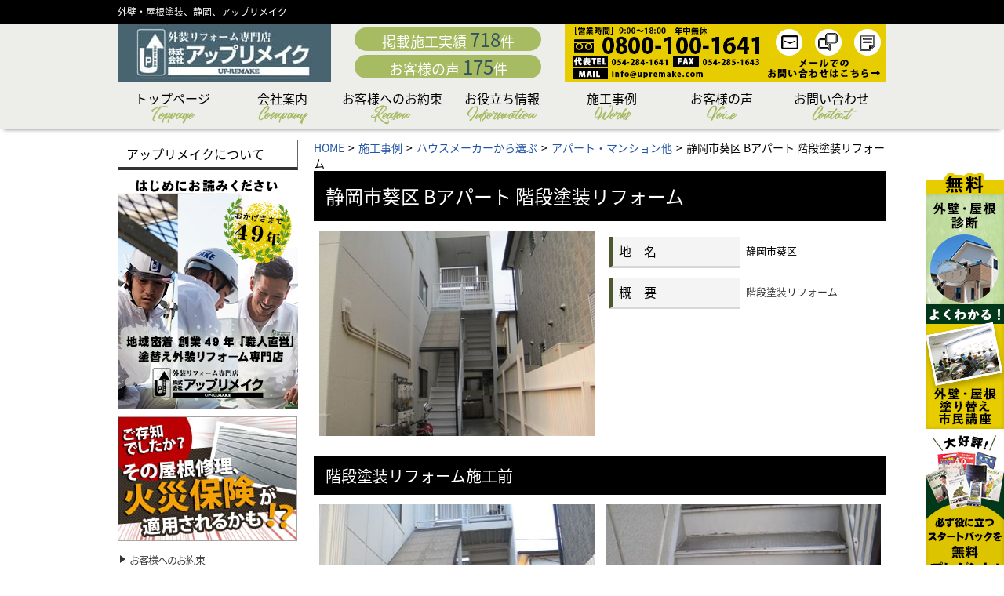

--- FILE ---
content_type: text/html; charset=UTF-8
request_url: https://www.upremake.com/works/detail/incidental-part/2030_20120/
body_size: 41632
content:
<!DOCTYPE html>
<html lang="ja">
  <head>
        <meta name="description" content="静岡県で外壁・屋根塗装施工実績は2300件以上。資格保有者による高品質施工をご提供いたします。まずは1000名様以上が参加された外壁塗装セミナーもしくは有資格者による診断を！" />
        <meta name="keywords" content="外壁屋根塗装,静岡,アップリメイク" />
        
    <meta charset="UTF-8" />
    <meta name="viewport" content="width=device-width, maximum-scale=1.0" />
    <meta http-equiv="X-UA-Compatible" content="IE=edge,chrome=1">
        <link rel="pingback" href="https://www.upremake.com/xmlrpc.php">
            <meta name="format-detection" content="telephone=no">
        
<meta name="robots" content="noindex"><script>(function(html){html.className = html.className.replace(/\bno-js\b/,'js')})(document.documentElement);</script>
<title>静岡市葵区 Bアパート 階段塗装リフォーム|静岡で外壁塗装・屋根塗装なら実績No1のアップリメイク【静岡市・焼津市・藤枝市・島田市】</title>
<meta name='robots' content='max-image-preview:large' />
<link rel='dns-prefetch' href='//ajax.googleapis.com' />
<link rel="preload" href="https://www.upremake.com/wp-includes/css/dist/block-library/style.min.css?ver=6.2.8" as="style" onload="this.onload=null;this.rel='stylesheet'" data-handle="wp-block-library" media="all" />
<noscript>
	<link rel='stylesheet' id='wp-block-library-css' href='https://www.upremake.com/wp-includes/css/dist/block-library/style.min.css?ver=6.2.8' media='all' />

</noscript><style id='wp-block-library-theme-inline-css'>
.wp-block-audio figcaption{color:#555;font-size:13px;text-align:center}.is-dark-theme .wp-block-audio figcaption{color:hsla(0,0%,100%,.65)}.wp-block-audio{margin:0 0 1em}.wp-block-code{border:1px solid #ccc;border-radius:4px;font-family:Menlo,Consolas,monaco,monospace;padding:.8em 1em}.wp-block-embed figcaption{color:#555;font-size:13px;text-align:center}.is-dark-theme .wp-block-embed figcaption{color:hsla(0,0%,100%,.65)}.wp-block-embed{margin:0 0 1em}.blocks-gallery-caption{color:#555;font-size:13px;text-align:center}.is-dark-theme .blocks-gallery-caption{color:hsla(0,0%,100%,.65)}.wp-block-image figcaption{color:#555;font-size:13px;text-align:center}.is-dark-theme .wp-block-image figcaption{color:hsla(0,0%,100%,.65)}.wp-block-image{margin:0 0 1em}.wp-block-pullquote{border-bottom:4px solid;border-top:4px solid;color:currentColor;margin-bottom:1.75em}.wp-block-pullquote cite,.wp-block-pullquote footer,.wp-block-pullquote__citation{color:currentColor;font-size:.8125em;font-style:normal;text-transform:uppercase}.wp-block-quote{border-left:.25em solid;margin:0 0 1.75em;padding-left:1em}.wp-block-quote cite,.wp-block-quote footer{color:currentColor;font-size:.8125em;font-style:normal;position:relative}.wp-block-quote.has-text-align-right{border-left:none;border-right:.25em solid;padding-left:0;padding-right:1em}.wp-block-quote.has-text-align-center{border:none;padding-left:0}.wp-block-quote.is-large,.wp-block-quote.is-style-large,.wp-block-quote.is-style-plain{border:none}.wp-block-search .wp-block-search__label{font-weight:700}.wp-block-search__button{border:1px solid #ccc;padding:.375em .625em}:where(.wp-block-group.has-background){padding:1.25em 2.375em}.wp-block-separator.has-css-opacity{opacity:.4}.wp-block-separator{border:none;border-bottom:2px solid;margin-left:auto;margin-right:auto}.wp-block-separator.has-alpha-channel-opacity{opacity:1}.wp-block-separator:not(.is-style-wide):not(.is-style-dots){width:100px}.wp-block-separator.has-background:not(.is-style-dots){border-bottom:none;height:1px}.wp-block-separator.has-background:not(.is-style-wide):not(.is-style-dots){height:2px}.wp-block-table{margin:0 0 1em}.wp-block-table td,.wp-block-table th{word-break:normal}.wp-block-table figcaption{color:#555;font-size:13px;text-align:center}.is-dark-theme .wp-block-table figcaption{color:hsla(0,0%,100%,.65)}.wp-block-video figcaption{color:#555;font-size:13px;text-align:center}.is-dark-theme .wp-block-video figcaption{color:hsla(0,0%,100%,.65)}.wp-block-video{margin:0 0 1em}.wp-block-template-part.has-background{margin-bottom:0;margin-top:0;padding:1.25em 2.375em}
</style>
<link rel="preload" href="https://www.upremake.com/wp-includes/css/classic-themes.min.css?ver=6.2.8" as="style" onload="this.onload=null;this.rel='stylesheet'" data-handle="classic-theme-styles" media="all" />
<noscript>
	<link rel='stylesheet' id='classic-theme-styles-css' href='https://www.upremake.com/wp-includes/css/classic-themes.min.css?ver=6.2.8' media='all' />

</noscript><style id='global-styles-inline-css'>
body{--wp--preset--color--black: #000000;--wp--preset--color--cyan-bluish-gray: #abb8c3;--wp--preset--color--white: #fff;--wp--preset--color--pale-pink: #f78da7;--wp--preset--color--vivid-red: #cf2e2e;--wp--preset--color--luminous-vivid-orange: #ff6900;--wp--preset--color--luminous-vivid-amber: #fcb900;--wp--preset--color--light-green-cyan: #7bdcb5;--wp--preset--color--vivid-green-cyan: #00d084;--wp--preset--color--pale-cyan-blue: #8ed1fc;--wp--preset--color--vivid-cyan-blue: #0693e3;--wp--preset--color--vivid-purple: #9b51e0;--wp--preset--color--dark-gray: #1a1a1a;--wp--preset--color--medium-gray: #686868;--wp--preset--color--light-gray: #e5e5e5;--wp--preset--color--blue-gray: #4d545c;--wp--preset--color--bright-blue: #007acc;--wp--preset--color--light-blue: #9adffd;--wp--preset--color--dark-brown: #402b30;--wp--preset--color--medium-brown: #774e24;--wp--preset--color--dark-red: #640c1f;--wp--preset--color--bright-red: #ff675f;--wp--preset--color--yellow: #ffef8e;--wp--preset--gradient--vivid-cyan-blue-to-vivid-purple: linear-gradient(135deg,rgba(6,147,227,1) 0%,rgb(155,81,224) 100%);--wp--preset--gradient--light-green-cyan-to-vivid-green-cyan: linear-gradient(135deg,rgb(122,220,180) 0%,rgb(0,208,130) 100%);--wp--preset--gradient--luminous-vivid-amber-to-luminous-vivid-orange: linear-gradient(135deg,rgba(252,185,0,1) 0%,rgba(255,105,0,1) 100%);--wp--preset--gradient--luminous-vivid-orange-to-vivid-red: linear-gradient(135deg,rgba(255,105,0,1) 0%,rgb(207,46,46) 100%);--wp--preset--gradient--very-light-gray-to-cyan-bluish-gray: linear-gradient(135deg,rgb(238,238,238) 0%,rgb(169,184,195) 100%);--wp--preset--gradient--cool-to-warm-spectrum: linear-gradient(135deg,rgb(74,234,220) 0%,rgb(151,120,209) 20%,rgb(207,42,186) 40%,rgb(238,44,130) 60%,rgb(251,105,98) 80%,rgb(254,248,76) 100%);--wp--preset--gradient--blush-light-purple: linear-gradient(135deg,rgb(255,206,236) 0%,rgb(152,150,240) 100%);--wp--preset--gradient--blush-bordeaux: linear-gradient(135deg,rgb(254,205,165) 0%,rgb(254,45,45) 50%,rgb(107,0,62) 100%);--wp--preset--gradient--luminous-dusk: linear-gradient(135deg,rgb(255,203,112) 0%,rgb(199,81,192) 50%,rgb(65,88,208) 100%);--wp--preset--gradient--pale-ocean: linear-gradient(135deg,rgb(255,245,203) 0%,rgb(182,227,212) 50%,rgb(51,167,181) 100%);--wp--preset--gradient--electric-grass: linear-gradient(135deg,rgb(202,248,128) 0%,rgb(113,206,126) 100%);--wp--preset--gradient--midnight: linear-gradient(135deg,rgb(2,3,129) 0%,rgb(40,116,252) 100%);--wp--preset--duotone--dark-grayscale: url('#wp-duotone-dark-grayscale');--wp--preset--duotone--grayscale: url('#wp-duotone-grayscale');--wp--preset--duotone--purple-yellow: url('#wp-duotone-purple-yellow');--wp--preset--duotone--blue-red: url('#wp-duotone-blue-red');--wp--preset--duotone--midnight: url('#wp-duotone-midnight');--wp--preset--duotone--magenta-yellow: url('#wp-duotone-magenta-yellow');--wp--preset--duotone--purple-green: url('#wp-duotone-purple-green');--wp--preset--duotone--blue-orange: url('#wp-duotone-blue-orange');--wp--preset--font-size--small: 13px;--wp--preset--font-size--medium: 20px;--wp--preset--font-size--large: 36px;--wp--preset--font-size--x-large: 42px;--wp--preset--spacing--20: 0.44rem;--wp--preset--spacing--30: 0.67rem;--wp--preset--spacing--40: 1rem;--wp--preset--spacing--50: 1.5rem;--wp--preset--spacing--60: 2.25rem;--wp--preset--spacing--70: 3.38rem;--wp--preset--spacing--80: 5.06rem;--wp--preset--shadow--natural: 6px 6px 9px rgba(0, 0, 0, 0.2);--wp--preset--shadow--deep: 12px 12px 50px rgba(0, 0, 0, 0.4);--wp--preset--shadow--sharp: 6px 6px 0px rgba(0, 0, 0, 0.2);--wp--preset--shadow--outlined: 6px 6px 0px -3px rgba(255, 255, 255, 1), 6px 6px rgba(0, 0, 0, 1);--wp--preset--shadow--crisp: 6px 6px 0px rgba(0, 0, 0, 1);}:where(.is-layout-flex){gap: 0.5em;}body .is-layout-flow > .alignleft{float: left;margin-inline-start: 0;margin-inline-end: 2em;}body .is-layout-flow > .alignright{float: right;margin-inline-start: 2em;margin-inline-end: 0;}body .is-layout-flow > .aligncenter{margin-left: auto !important;margin-right: auto !important;}body .is-layout-constrained > .alignleft{float: left;margin-inline-start: 0;margin-inline-end: 2em;}body .is-layout-constrained > .alignright{float: right;margin-inline-start: 2em;margin-inline-end: 0;}body .is-layout-constrained > .aligncenter{margin-left: auto !important;margin-right: auto !important;}body .is-layout-constrained > :where(:not(.alignleft):not(.alignright):not(.alignfull)){max-width: var(--wp--style--global--content-size);margin-left: auto !important;margin-right: auto !important;}body .is-layout-constrained > .alignwide{max-width: var(--wp--style--global--wide-size);}body .is-layout-flex{display: flex;}body .is-layout-flex{flex-wrap: wrap;align-items: center;}body .is-layout-flex > *{margin: 0;}:where(.wp-block-columns.is-layout-flex){gap: 2em;}.has-black-color{color: var(--wp--preset--color--black) !important;}.has-cyan-bluish-gray-color{color: var(--wp--preset--color--cyan-bluish-gray) !important;}.has-white-color{color: var(--wp--preset--color--white) !important;}.has-pale-pink-color{color: var(--wp--preset--color--pale-pink) !important;}.has-vivid-red-color{color: var(--wp--preset--color--vivid-red) !important;}.has-luminous-vivid-orange-color{color: var(--wp--preset--color--luminous-vivid-orange) !important;}.has-luminous-vivid-amber-color{color: var(--wp--preset--color--luminous-vivid-amber) !important;}.has-light-green-cyan-color{color: var(--wp--preset--color--light-green-cyan) !important;}.has-vivid-green-cyan-color{color: var(--wp--preset--color--vivid-green-cyan) !important;}.has-pale-cyan-blue-color{color: var(--wp--preset--color--pale-cyan-blue) !important;}.has-vivid-cyan-blue-color{color: var(--wp--preset--color--vivid-cyan-blue) !important;}.has-vivid-purple-color{color: var(--wp--preset--color--vivid-purple) !important;}.has-black-background-color{background-color: var(--wp--preset--color--black) !important;}.has-cyan-bluish-gray-background-color{background-color: var(--wp--preset--color--cyan-bluish-gray) !important;}.has-white-background-color{background-color: var(--wp--preset--color--white) !important;}.has-pale-pink-background-color{background-color: var(--wp--preset--color--pale-pink) !important;}.has-vivid-red-background-color{background-color: var(--wp--preset--color--vivid-red) !important;}.has-luminous-vivid-orange-background-color{background-color: var(--wp--preset--color--luminous-vivid-orange) !important;}.has-luminous-vivid-amber-background-color{background-color: var(--wp--preset--color--luminous-vivid-amber) !important;}.has-light-green-cyan-background-color{background-color: var(--wp--preset--color--light-green-cyan) !important;}.has-vivid-green-cyan-background-color{background-color: var(--wp--preset--color--vivid-green-cyan) !important;}.has-pale-cyan-blue-background-color{background-color: var(--wp--preset--color--pale-cyan-blue) !important;}.has-vivid-cyan-blue-background-color{background-color: var(--wp--preset--color--vivid-cyan-blue) !important;}.has-vivid-purple-background-color{background-color: var(--wp--preset--color--vivid-purple) !important;}.has-black-border-color{border-color: var(--wp--preset--color--black) !important;}.has-cyan-bluish-gray-border-color{border-color: var(--wp--preset--color--cyan-bluish-gray) !important;}.has-white-border-color{border-color: var(--wp--preset--color--white) !important;}.has-pale-pink-border-color{border-color: var(--wp--preset--color--pale-pink) !important;}.has-vivid-red-border-color{border-color: var(--wp--preset--color--vivid-red) !important;}.has-luminous-vivid-orange-border-color{border-color: var(--wp--preset--color--luminous-vivid-orange) !important;}.has-luminous-vivid-amber-border-color{border-color: var(--wp--preset--color--luminous-vivid-amber) !important;}.has-light-green-cyan-border-color{border-color: var(--wp--preset--color--light-green-cyan) !important;}.has-vivid-green-cyan-border-color{border-color: var(--wp--preset--color--vivid-green-cyan) !important;}.has-pale-cyan-blue-border-color{border-color: var(--wp--preset--color--pale-cyan-blue) !important;}.has-vivid-cyan-blue-border-color{border-color: var(--wp--preset--color--vivid-cyan-blue) !important;}.has-vivid-purple-border-color{border-color: var(--wp--preset--color--vivid-purple) !important;}.has-vivid-cyan-blue-to-vivid-purple-gradient-background{background: var(--wp--preset--gradient--vivid-cyan-blue-to-vivid-purple) !important;}.has-light-green-cyan-to-vivid-green-cyan-gradient-background{background: var(--wp--preset--gradient--light-green-cyan-to-vivid-green-cyan) !important;}.has-luminous-vivid-amber-to-luminous-vivid-orange-gradient-background{background: var(--wp--preset--gradient--luminous-vivid-amber-to-luminous-vivid-orange) !important;}.has-luminous-vivid-orange-to-vivid-red-gradient-background{background: var(--wp--preset--gradient--luminous-vivid-orange-to-vivid-red) !important;}.has-very-light-gray-to-cyan-bluish-gray-gradient-background{background: var(--wp--preset--gradient--very-light-gray-to-cyan-bluish-gray) !important;}.has-cool-to-warm-spectrum-gradient-background{background: var(--wp--preset--gradient--cool-to-warm-spectrum) !important;}.has-blush-light-purple-gradient-background{background: var(--wp--preset--gradient--blush-light-purple) !important;}.has-blush-bordeaux-gradient-background{background: var(--wp--preset--gradient--blush-bordeaux) !important;}.has-luminous-dusk-gradient-background{background: var(--wp--preset--gradient--luminous-dusk) !important;}.has-pale-ocean-gradient-background{background: var(--wp--preset--gradient--pale-ocean) !important;}.has-electric-grass-gradient-background{background: var(--wp--preset--gradient--electric-grass) !important;}.has-midnight-gradient-background{background: var(--wp--preset--gradient--midnight) !important;}.has-small-font-size{font-size: var(--wp--preset--font-size--small) !important;}.has-medium-font-size{font-size: var(--wp--preset--font-size--medium) !important;}.has-large-font-size{font-size: var(--wp--preset--font-size--large) !important;}.has-x-large-font-size{font-size: var(--wp--preset--font-size--x-large) !important;}
.wp-block-navigation a:where(:not(.wp-element-button)){color: inherit;}
:where(.wp-block-columns.is-layout-flex){gap: 2em;}
.wp-block-pullquote{font-size: 1.5em;line-height: 1.6;}
</style>
<link rel="preload" href="https://www.upremake.com/wp-content/plugins/contact-form-7/includes/css/styles.css?ver=4.7" as="style" onload="this.onload=null;this.rel='stylesheet'" data-handle="contact-form-7" media="all" />
<noscript>
	<link rel='stylesheet' id='contact-form-7-css' href='https://www.upremake.com/wp-content/plugins/contact-form-7/includes/css/styles.css?ver=4.7' media='all' />

</noscript><link rel="preload" href="https://www.upremake.com/wp-content/plugins/contact-form-7-add-confirm/includes/css/styles.css?ver=5.1" as="style" onload="this.onload=null;this.rel='stylesheet'" data-handle="contact-form-7-confirm" media="all" />
<noscript>
	<link rel='stylesheet' id='contact-form-7-confirm-css' href='https://www.upremake.com/wp-content/plugins/contact-form-7-add-confirm/includes/css/styles.css?ver=5.1' media='all' />

</noscript><link rel="preload" href="https://www.upremake.com/wp-content/themes/twentysixteen/fonts/merriweather-plus-montserrat-plus-inconsolata.css?ver=20230328" as="style" onload="this.onload=null;this.rel='stylesheet'" data-handle="twentysixteen-fonts" media="all" />
<noscript>
	<link rel='stylesheet' id='twentysixteen-fonts-css' href='https://www.upremake.com/wp-content/themes/twentysixteen/fonts/merriweather-plus-montserrat-plus-inconsolata.css?ver=20230328' media='all' />

</noscript><link rel="preload" href="https://www.upremake.com/wp-content/themes/twentysixteen/genericons/genericons.css?ver=20201208" as="style" onload="this.onload=null;this.rel='stylesheet'" data-handle="genericons" media="all" />
<noscript>
	<link rel='stylesheet' id='genericons-css' href='https://www.upremake.com/wp-content/themes/twentysixteen/genericons/genericons.css?ver=20201208' media='all' />

</noscript><link rel="preload" href="https://www.upremake.com/wp-content/themes/twentysixteen-child/style.css?ver=20230328" as="style" onload="this.onload=null;this.rel='stylesheet'" data-handle="twentysixteen-style" media="all" />
<noscript>
	<link rel='stylesheet' id='twentysixteen-style-css' href='https://www.upremake.com/wp-content/themes/twentysixteen-child/style.css?ver=20230328' media='all' />

</noscript><link rel="preload" href="https://www.upremake.com/wp-content/themes/twentysixteen/css/blocks.css?ver=20230206" as="style" onload="this.onload=null;this.rel='stylesheet'" data-handle="twentysixteen-block-style" media="all" />
<noscript>
	<link rel='stylesheet' id='twentysixteen-block-style-css' href='https://www.upremake.com/wp-content/themes/twentysixteen/css/blocks.css?ver=20230206' media='all' />

</noscript><!--[if lt IE 10]>
<link rel="preload" href="https://www.upremake.com/wp-content/themes/twentysixteen/css/ie.css?ver=20170530" as="style" onload="this.onload=null;this.rel='stylesheet'" data-handle="twentysixteen-ie" media="all" />
<noscript>
	<link rel='stylesheet' id='twentysixteen-ie-css' href='https://www.upremake.com/wp-content/themes/twentysixteen/css/ie.css?ver=20170530' media='all' />

</noscript><![endif]-->
<!--[if lt IE 9]>
<link rel="preload" href="https://www.upremake.com/wp-content/themes/twentysixteen/css/ie8.css?ver=20170530" as="style" onload="this.onload=null;this.rel='stylesheet'" data-handle="twentysixteen-ie8" media="all" />
<noscript>
	<link rel='stylesheet' id='twentysixteen-ie8-css' href='https://www.upremake.com/wp-content/themes/twentysixteen/css/ie8.css?ver=20170530' media='all' />

</noscript><![endif]-->
<!--[if lt IE 8]>
<link rel="preload" href="https://www.upremake.com/wp-content/themes/twentysixteen/css/ie7.css?ver=20170530" as="style" onload="this.onload=null;this.rel='stylesheet'" data-handle="twentysixteen-ie7" media="all" />
<noscript>
	<link rel='stylesheet' id='twentysixteen-ie7-css' href='https://www.upremake.com/wp-content/themes/twentysixteen/css/ie7.css?ver=20170530' media='all' />

</noscript><![endif]-->
<link rel="preload" href="https://www.upremake.com/css/index.css?ver=6.2.8" as="style" onload="this.onload=null;this.rel='stylesheet'" data-handle="_index" media="all" />
<noscript>
	<link rel='stylesheet' id='_index-css' href='https://www.upremake.com/css/index.css?ver=6.2.8' media='all' />

</noscript><link rel="preload" href="https://www.upremake.com/css/pure-drawer.min.css?ver=6.2.8" as="style" onload="this.onload=null;this.rel='stylesheet'" data-handle="_pure-drawer" media="all" />
<noscript>
	<link rel='stylesheet' id='_pure-drawer-css' href='https://www.upremake.com/css/pure-drawer.min.css?ver=6.2.8' media='all' />

</noscript><link rel="preload" href="https://www.upremake.com/wp-content/plugins/elementor/assets/css/frontend.min.css?ver=1.6.5" as="style" onload="this.onload=null;this.rel='stylesheet'" data-handle="elementor-frontend" media="all" />
<noscript>
	<link rel='stylesheet' id='elementor-frontend-css' href='https://www.upremake.com/wp-content/plugins/elementor/assets/css/frontend.min.css?ver=1.6.5' media='all' />

</noscript><link rel="preload" href="https://www.upremake.com/wp-content/plugins/elementor/assets/lib/font-awesome/css/font-awesome.min.css?ver=4.7.0" as="style" onload="this.onload=null;this.rel='stylesheet'" data-handle="font-awesome" media="all" />
<noscript>
	<link rel='stylesheet' id='font-awesome-css' href='https://www.upremake.com/wp-content/plugins/elementor/assets/lib/font-awesome/css/font-awesome.min.css?ver=4.7.0' media='all' />

</noscript><link rel="preload" href="https://www.upremake.com/wp-includes/css/dashicons.min.css?ver=6.2.8" as="style" onload="this.onload=null;this.rel='stylesheet'" data-handle="dashicons" media="all" />
<noscript>
	<link rel='stylesheet' id='dashicons-css' href='https://www.upremake.com/wp-includes/css/dashicons.min.css?ver=6.2.8' media='all' />

</noscript><script src='//ajax.googleapis.com/ajax/libs/jquery/2.2.4/jquery.min.js?ver=2.2.4' id='jquery-js'></script>
<!--[if lt IE 9]>
<script src='https://www.upremake.com/wp-content/themes/twentysixteen/js/html5.js?ver=3.7.3' id='twentysixteen-html5-js'></script>
<![endif]-->
<link rel="canonical" href="https://www.upremake.com/works/housemaker/apart/2030_20120/" />
<script>
  (function($){
/*-----カプセル化-----*/
  
			  $(function() {
					  
						  //クリックしたときのファンクションをまとめて指定
						  $('.tab li').click(function() {

							  //.index()を使いクリックされたタブが何番目かを調べ、
							  //indexという変数に代入します。
							  var index = $('.tab li').index(this);

							  //コンテンツを一度すべて非表示にし、
							  $('.information_box_multi article').css('display','none');

							  //クリックされたタブと同じ順番のコンテンツを表示します。
							  $('.information_box_multi article').eq(index).css('display','block');

							  //一度タブについているクラスcurrentを消し、
							  $('.tab li').removeClass('current');

							  //クリックされたタブのみにクラスcurrentをつけます。
							  $(this).addClass('current')
						  });
					  });		
					    
/*-----/ カプセル化-----*/
})(jQuery);
  </script>
<style></style>		<style type="text/css" id="twentysixteen-header-css">
		.site-branding {
			margin: 0 auto 0 0;
		}

		.site-branding .site-title,
		.site-description {
			clip: rect(1px, 1px, 1px, 1px);
			position: absolute;
		}
		</style>
		<style id="custom-background-css">
body.custom-background { background-color: #ffffff; }
</style>
	
    <style>
	 
	 /*分岐用CSS*/
    	 

/*通常時*/

nav.pure-drawer{top:0;}





	 
	 /* direct_ft_sp.css */
		 
	 /* parts.css */
	 .elementor-button,.elementor-button:link,.elementor-button:link{  color: #fff;  background: #707070;  display: inline-block; line-height: 1; text-align: center;}.elementor-button:focus, .elementor-button:hover, .elementor-button:visited {  opacity: .6;}.elementor-button.elementor-size-lg{padding: 20px 25px 20px 10px;}.elementor-button.elementor-size-md{padding: 15px 25px 15px 10px;border-radius:0}.elementor-button.elementor-size-sm{padding: 12px 25px 12px 10px;}.elementor-element.elementor-button-info .elementor-button, .bg-info a, .bg-info{  color: #fff !important;  background:#000 !important; position: relative;}.elementor-element.elementor-button-info .elementor-button:after, .bg-info:after {  font-family: "FontAwesome"; content: "\2192";     font-weight: normal; position: absolute; right: 10px; top: 0; bottom: 0; margin: auto; height: 16px; line-height: 16px;} .elementor-element.elementor-button-info .elementor-button:hover, .bg-info:hover a, .bg-info:hover{       text-decoration:none !important;letter-spacing: .3em;}.elementor-element.elementor-button-success .elementor-button, .bg-success a, .bg-success{  color: #000 !important;  background: #fff !important; position: relative; border: 2px solid #000 !important;}.elementor-element.elementor-button-success .elementor-button:after, .bg-success:after {  content: "\2192";     position: absolute; right: 10px; top: 0; bottom: 0; margin: auto; height: 16px; line-height: 16px;} .elementor-element.elementor-button-success .elementor-button:hover, .bg-success:hover a, .bg-success:hover {       text-decoration:none !important; letter-spacing: .3em;}.elementor-element.elementor-button-warning .elementor-button, .bg-warning a, .bg-warning {  color: #fff !important;  background: #000 !important; position: relative;}.elementor-element.elementor-button-warning .elementor-button:after, .bg-warning:after {  font-family: "FontAwesome"; content: "\2192";     font-weight: normal; position: absolute; right: 10px; top: 0; bottom: 0; margin: auto; height: 16px; line-height: 16px;} .elementor-element.elementor-button-warning .elementor-button:hover, .bg-warning:hover a, .bg-warning:hover{       text-decoration:none !important;letter-spacing: .3em;}.elementor-element.elementor-button-danger .elementor-button, .bg-danger a, .bg-danger{  color: #fff !important;  background: #666 !important;}.elementor-element.elementor-button-danger .elementor-button:after, .bg-danger:after {  font-family: "FontAwesome"; content: "\2192";  float:right;   font-weight: normal;} .elementor-element.elementor-button-danger .elementor-button:hover, .bg-danger:hover a, .bg-danger:hover{       text-decoration:none !important;}#works_index_banner li { margin: 0;  float: left; border-radius: 0px; text-align: center; font-weight: normal; box-sizing: border-box; background: none; box-shadow: none !important;} #works_index_banner li a {padding: 0 10px;}@media screen and (max-width:640px) { #works_index_banner li:after { display:none; } }        @media screen and (max-width: 480px){     }a *,.main-navigation .primary-menu > li, #works_index_banner li {  transition: all .4s !important;  -webkit-transition: all .4s !important;  backface-visibility: hidden;}#main h1{  color: #fff !important;  background: #000 !important;  font-size: 24px;  padding: 2%; margin-bottom: 5px; box-sizing: border-box; width: 100%; text-align: left;}#main h2 ,#tinymce h2,#mceu_120-text,.common_h2,.form_description .common_h2{  color: #fff !important;  background: #000 !important;  font-size: 20px;  padding: 2%; margin-bottom: 5px; box-sizing: border-box; width: 100%; text-align: left;}#main h3 ,#tinymce h3,#mceu_121-text,.common_h3,.form_description .common_h3{  color: #fff !important;    background:#123a2d !important;  font-size: 16px;  border: 1px solid #fff; border-left: double 5px #fff;padding: 1.5% !important; margin: 4% 0 2%; box-sizing: border-box;}#main .pg_reason_bg_04 h3{background:#bb9704!important;}#main h3 a,#tinymce h3 a,#mceu_121-text a,.common_h3 a,.form_description .common_h3 a{color:#fff !important;}#main h4 ,#tinymce h4,#mceu_122-text,.common_h4,.form_description .common_h4{  color: #000 !important;  border-left: solid 5px #4c572e;border-bottom: solid 3px #d7d7d7;  background: #f4f4f4!important;  font-size: 16px;  text-align: left; padding: 0.4em 0.5em; margin: 3% 0 1%; box-sizing: border-box;}@media screen and (max-width:640px) {#main h1 {font-size:21px;}#main h2 ,#tinymce h2{font-size:18px;}#main h3 ,#tinymce h3{font-size:15px;}}#sub h2,#sub .h2, nav.pure-drawer h2,nav.pure-drawer .h2 {  font-size: 16px;  color: #000;  background: none;  border: 1px solid #666;  border-bottom: 4px solid #333;   padding: 5px 10px; margin-bottom: 10px; width: 100%; box-sizing: border-box; text-align: left;}nav.pure-drawer h2,nav.pure-drawer .h2 {  background: #fff !important;}@media screen and (max-width: 1024px){nav.pure-drawer h2,nav.pure-drawer .h2 {font-size: 13px;}}.CA1::after, .cat-item a::after {  border-left-color: #333;}@media screen and (min-width: 1281px){ .bx-pager a.active img {border: solid 5px #000 ;} .bx-pager a.active:before{border-bottom-color: #000;}}@media screen and (max-width: 1280px){  #image-bloc .bx-wrapper .bx-pager-item a {background: #edede9; border: 2px solid #edede9;}  #image-bloc .bx-wrapper .bx-pager-item a.active {background: transparent; border: 2px solid #69724d;}}.bg_01, .bg_01:before, .bg_01:after, .bg_01.tc_balloon>*, .bg_01 .tc_balloon>*{background: url("https://www.upremake.com/images/bg_01.jpg") repeat scroll 0 0;}.bg_01_d640{background: url("https://www.upremake.com/images/bg_01.jpg") repeat scroll 0 0;}.bg_02, .bg_02:before, .bg_02:after, .bg_02.tc_balloon>*, .bg_02 .tc_balloon>*{background: url("https://www.upremake.com/images/bg_02.jpg") repeat scroll 0 0;}.bg_02_d640{background: url("https://www.upremake.com/images/bg_02.jpg") repeat scroll 0 0;}@media screen and (max-width:640px) {.bg_01_d640{background:none;}.bg_02_d640{background:none;}.bg_03_d640{background:none;}.bg_04_d640{background:none;}.bg_05_d640{background:none;}}	 
	 

	 
	 /* the_share_.css */
	 / add kaneko ios-scroll /

.customize-support .pure-container nav.pure-drawer {
    padding: 90px 0 60px 0;
}

.customize-support .pure-container nav.pure-drawer>div {
    padding-top: 0;
}

.pure-container {
    overflow: hidden;
}

.pure-container nav.pure-drawer {
    padding: 40px 0 60px 0;
    //position: absolute;
    top: 0;
    right: 0;
}

.pure-container nav.pure-drawer>div {
    padding-top: 55px;
    max-height: 90vh;
    -webkit-overflow-scrolling: auto;
    overflow-scrolling: auto;
    overflow-y: scroll;
}    </style>


    

<link rel="stylesheet" href="https://www.upremake.com/css/jquery.bxslider.css"  />
<script>
/**
 * BxSlider v4.1.2 - Fully loaded, responsive content slider
 * http://bxslider.com
 *
 * Copyright 2014, Steven Wanderski - http://stevenwanderski.com - http://bxcreative.com
 * Written while drinking Belgian ales and listening to jazz
 *
 * Released under the MIT license - http://opensource.org/licenses/MIT
 */
! function (t) {
  var e = {},
    s = {
      mode: "horizontal",
      slideSelector: "",
      infiniteLoop: !0,
      hideControlOnEnd: !1,
      speed: 500,
      easing: null,
      slideMargin: 0,
      startSlide: 0,
      randomStart: !1,
      captions: !1,
      ticker: !1,
      tickerHover: !1,
      adaptiveHeight: !1,
      adaptiveHeightSpeed: 500,
      video: !1,
      useCSS: !0,
      preloadImages: "visible",
      responsive: !0,
      slideZIndex: 50,
      touchEnabled: !0,
      swipeThreshold: 50,
      oneToOneTouch: !0,
      preventDefaultSwipeX: !0,
      preventDefaultSwipeY: !1,
      pager: !0,
      pagerType: "full",
      pagerShortSeparator: " / ",
      pagerSelector: null,
      buildPager: null,
      pagerCustom: null,
      controls: !0,
      nextText: "Next",
      prevText: "Prev",
      nextSelector: null,
      prevSelector: null,
      autoControls: !1,
      startText: "Start",
      stopText: "Stop",
      autoControlsCombine: !1,
      autoControlsSelector: null,
      auto: !1,
      pause: 4e3,
      autoStart: !0,
      autoDirection: "next",
      autoHover: !1,
      autoDelay: 0,
      minSlides: 1,
      maxSlides: 1,
      moveSlides: 0,
      slideWidth: 0,
      onSliderLoad: function () {},
      onSlideBefore: function () {},
      onSlideAfter: function () {},
      onSlideNext: function () {},
      onSlidePrev: function () {},
      onSliderResize: function () {}
    };
  t.fn.bxSlider = function (n) {
    if (0 == this.length) return this;
    if (this.length > 1) return this.each(function () {
      t(this).bxSlider(n)
    }), this;
    var o = {},
      r = this;
    e.el = this;
    var a = t(window).width(),
      l = t(window).height(),
      d = function () {
        o.settings = t.extend({}, s, n), o.settings.slideWidth = parseInt(o.settings.slideWidth), o.children = r.children(o.settings.slideSelector), o.children.length < o.settings.minSlides && (o.settings.minSlides = o.children.length), o.children.length < o.settings.maxSlides && (o.settings.maxSlides = o.children.length), o.settings.randomStart && (o.settings.startSlide = Math.floor(Math.random() * o.children.length)), o.active = {
          index: o.settings.startSlide
        }, o.carousel = o.settings.minSlides > 1 || o.settings.maxSlides > 1, o.carousel && (o.settings.preloadImages = "all"), o.minThreshold = o.settings.minSlides * o.settings.slideWidth + (o.settings.minSlides - 1) * o.settings.slideMargin, o.maxThreshold = o.settings.maxSlides * o.settings.slideWidth + (o.settings.maxSlides - 1) * o.settings.slideMargin, o.working = !1, o.controls = {}, o.interval = null, o.animProp = "vertical" == o.settings.mode ? "top" : "left", o.usingCSS = o.settings.useCSS && "fade" != o.settings.mode && function () {
          var t = document.createElement("div"),
            e = ["WebkitPerspective", "MozPerspective", "OPerspective", "msPerspective"];
          for (var i in e)
            if (void 0 !== t.style[e[i]]) return o.cssPrefix = e[i].replace("Perspective", "").toLowerCase(), o.animProp = "-" + o.cssPrefix + "-transform", !0;
          return !1
        }(), "vertical" == o.settings.mode && (o.settings.maxSlides = o.settings.minSlides), r.data("origStyle", r.attr("style")), r.children(o.settings.slideSelector).each(function () {
          t(this).data("origStyle", t(this).attr("style"))
        }), c()
      },
      c = function () {
        r.wrap('<div class="bx-wrapper"><div class="bx-viewport"></div></div>'), o.viewport = r.parent(), o.loader = t('<div class="bx-loading" />'), o.viewport.prepend(o.loader), r.css({
          width: "horizontal" == o.settings.mode ? 100 * o.children.length + 215 + "%" : "auto",
          position: "relative"
        }), o.usingCSS && o.settings.easing ? r.css("-" + o.cssPrefix + "-transition-timing-function", o.settings.easing) : o.settings.easing || (o.settings.easing = "swing"), f(), o.viewport.css({
          width: "100%",
          overflow: "hidden",
          position: "relative"
        }), o.viewport.parent().css({
          maxWidth: p()
        }), o.settings.pager || o.viewport.parent().css({
          margin: "0 auto 0px"
        }), o.children.css({
          "float": "horizontal" == o.settings.mode ? "left" : "none",
          listStyle: "none",
          position: "relative"
        }), o.children.css("width", u()), "horizontal" == o.settings.mode && o.settings.slideMargin > 0 && o.children.css("marginRight", o.settings.slideMargin), "vertical" == o.settings.mode && o.settings.slideMargin > 0 && o.children.css("marginBottom", o.settings.slideMargin), "fade" == o.settings.mode && (o.children.css({
          position: "absolute",
          zIndex: 0,
          display: "none"
        }), o.children.eq(o.settings.startSlide).css({
          zIndex: o.settings.slideZIndex,
          display: "block"
        })), o.controls.el = t('<div class="bx-controls" />'), o.settings.captions && P(), o.active.last = o.settings.startSlide == x() - 1, o.settings.video && r.fitVids();
        var e = o.children.eq(o.settings.startSlide);
        "all" == o.settings.preloadImages && (e = o.children), o.settings.ticker ? o.settings.pager = !1 : (o.settings.pager && T(), o.settings.controls && C(), o.settings.auto && o.settings.autoControls && E(), (o.settings.controls || o.settings.autoControls || o.settings.pager) && o.viewport.after(o.controls.el)), g(e, h)
      },
      g = function (e, i) {
        var s = e.find("img, iframe").length;
        if (0 == s) return i(), void 0;
        var n = 0;
        e.find("img, iframe").each(function () {
          t(this).one("load", function () {
            ++n == s && i()
          }).each(function () {
            this.complete && t(this).load()
          })
        })
      },
      h = function () {
        if (o.settings.infiniteLoop && "fade" != o.settings.mode && !o.settings.ticker) {
          var e = "vertical" == o.settings.mode ? o.settings.minSlides : o.settings.maxSlides,
            i = o.children.slice(0, e).clone().addClass("bx-clone"),
            s = o.children.slice(-e).clone().addClass("bx-clone");
          r.append(i).prepend(s)
        }
        o.loader.remove(), S(), "vertical" == o.settings.mode && (o.settings.adaptiveHeight = !0), o.viewport.height(v()), r.redrawSlider(), o.settings.onSliderLoad(o.active.index), o.initialized = !0, o.settings.responsive && t(window).bind("resize", Z), o.settings.auto && o.settings.autoStart && H(), o.settings.ticker && L(), o.settings.pager && q(o.settings.startSlide), o.settings.controls && W(), o.settings.touchEnabled && !o.settings.ticker && O()
      },
      v = function () {
        var e = 0,
          s = t();
        if ("vertical" == o.settings.mode || o.settings.adaptiveHeight)
          if (o.carousel) {
            var n = 1 == o.settings.moveSlides ? o.active.index : o.active.index * m();
            for (s = o.children.eq(n), i = 1; i <= o.settings.maxSlides - 1; i++) s = n + i >= o.children.length ? s.add(o.children.eq(i - 1)) : s.add(o.children.eq(n + i))
          } else s = o.children.eq(o.active.index);
        else s = o.children;
        return "vertical" == o.settings.mode ? (s.each(function () {
          e += t(this).outerHeight()
        }), o.settings.slideMargin > 0 && (e += o.settings.slideMargin * (o.settings.minSlides - 1))) : e = Math.max.apply(Math, s.map(function () {
          return t(this).outerHeight(!1)
        }).get()), e
      },
      p = function () {
        var t = "100%";
        return o.settings.slideWidth > 0 && (t = "horizontal" == o.settings.mode ? o.settings.maxSlides * o.settings.slideWidth + (o.settings.maxSlides - 1) * o.settings.slideMargin : o.settings.slideWidth), t
      },
      u = function () {
        var t = o.settings.slideWidth,
          e = o.viewport.width();
        return 0 == o.settings.slideWidth || o.settings.slideWidth > e && !o.carousel || "vertical" == o.settings.mode ? t = e : o.settings.maxSlides > 1 && "horizontal" == o.settings.mode && (e > o.maxThreshold || e < o.minThreshold && (t = (e - o.settings.slideMargin * (o.settings.minSlides - 1)) / o.settings.minSlides)), t
      },
      f = function () {
        var t = 1;
        if ("horizontal" == o.settings.mode && o.settings.slideWidth > 0)
          if (o.viewport.width() < o.minThreshold) t = o.settings.minSlides;
          else if (o.viewport.width() > o.maxThreshold) t = o.settings.maxSlides;
        else {
          var e = o.children.first().width();
          t = Math.floor(o.viewport.width() / e)
        } else "vertical" == o.settings.mode && (t = o.settings.minSlides);
        return t
      },
      x = function () {
        var t = 0;
        if (o.settings.moveSlides > 0)
          if (o.settings.infiniteLoop) t = o.children.length / m();
          else
            for (var e = 0, i = 0; e < o.children.length;) ++t, e = i + f(), i += o.settings.moveSlides <= f() ? o.settings.moveSlides : f();
        else t = Math.ceil(o.children.length / f());
        return t
      },
      m = function () {
        return o.settings.moveSlides > 0 && o.settings.moveSlides <= f() ? o.settings.moveSlides : f()
      },
      S = function () {
        if (o.children.length > o.settings.maxSlides && o.active.last && !o.settings.infiniteLoop) {
          if ("horizontal" == o.settings.mode) {
            var t = o.children.last(),
              e = t.position();
            b(-(e.left - (o.viewport.width() - t.width())), "reset", 0)
          } else if ("vertical" == o.settings.mode) {
            var i = o.children.length - o.settings.minSlides,
              e = o.children.eq(i).position();
            b(-e.top, "reset", 0)
          }
        } else {
          var e = o.children.eq(o.active.index * m()).position();
          o.active.index == x() - 1 && (o.active.last = !0), void 0 != e && ("horizontal" == o.settings.mode ? b(-e.left, "reset", 0) : "vertical" == o.settings.mode && b(-e.top, "reset", 0))
        }
      },
      b = function (t, e, i, s) {
        if (o.usingCSS) {
          var n = "vertical" == o.settings.mode ? "translate3d(0, " + t + "px, 0)" : "translate3d(" + t + "px, 0, 0)";
          r.css("-" + o.cssPrefix + "-transition-duration", i / 1e3 + "s"), "slide" == e ? (r.css(o.animProp, n), r.bind("transitionend webkitTransitionEnd oTransitionEnd MSTransitionEnd", function () {
            r.unbind("transitionend webkitTransitionEnd oTransitionEnd MSTransitionEnd"), D()
          })) : "reset" == e ? r.css(o.animProp, n) : "ticker" == e && (r.css("-" + o.cssPrefix + "-transition-timing-function", "linear"), r.css(o.animProp, n), r.bind("transitionend webkitTransitionEnd oTransitionEnd MSTransitionEnd", function () {
            r.unbind("transitionend webkitTransitionEnd oTransitionEnd MSTransitionEnd"), b(s.resetValue, "reset", 0), N()
          }))
        } else {
          var a = {};
          a[o.animProp] = t, "slide" == e ? r.animate(a, i, o.settings.easing, function () {
            D()
          }) : "reset" == e ? r.css(o.animProp, t) : "ticker" == e && r.animate(a, speed, "linear", function () {
            b(s.resetValue, "reset", 0), N()
          })
        }
      },
      w = function () {
        for (var e = "", i = x(), s = 0; i > s; s++) {
          var n = "";
          o.settings.buildPager && t.isFunction(o.settings.buildPager) ? (n = o.settings.buildPager(s), o.pagerEl.addClass("bx-custom-pager")) : (n = s + 1, o.pagerEl.addClass("bx-default-pager")), e += '<div class="bx-pager-item"><a href="" data-slide-index="' + s + '" class="bx-pager-link">' + n + "</a></div>"
        }
        o.pagerEl.html(e)
      },
      T = function () {
        o.settings.pagerCustom ? o.pagerEl = t(o.settings.pagerCustom) : (o.pagerEl = t('<div class="bx-pager" />'), o.settings.pagerSelector ? t(o.settings.pagerSelector).html(o.pagerEl) : o.controls.el.addClass("bx-has-pager").append(o.pagerEl), w()), o.pagerEl.on("click", "a", I)
      },
      C = function () {
        o.controls.next = t('<a class="bx-next" href="">' + o.settings.nextText + "</a>"), o.controls.prev = t('<a class="bx-prev" href="">' + o.settings.prevText + "</a>"), o.controls.next.bind("click", y), o.controls.prev.bind("click", z), o.settings.nextSelector && t(o.settings.nextSelector).append(o.controls.next), o.settings.prevSelector && t(o.settings.prevSelector).append(o.controls.prev), o.settings.nextSelector || o.settings.prevSelector || (o.controls.directionEl = t('<div class="bx-controls-direction" />'), o.controls.directionEl.append(o.controls.prev).append(o.controls.next), o.controls.el.addClass("bx-has-controls-direction").append(o.controls.directionEl))
      },
      E = function () {
        o.controls.start = t('<div class="bx-controls-auto-item"><a class="bx-start" href="">' + o.settings.startText + "</a></div>"), o.controls.stop = t('<div class="bx-controls-auto-item"><a class="bx-stop" href="">' + o.settings.stopText + "</a></div>"), o.controls.autoEl = t('<div class="bx-controls-auto" />'), o.controls.autoEl.on("click", ".bx-start", k), o.controls.autoEl.on("click", ".bx-stop", M), o.settings.autoControlsCombine ? o.controls.autoEl.append(o.controls.start) : o.controls.autoEl.append(o.controls.start).append(o.controls.stop), o.settings.autoControlsSelector ? t(o.settings.autoControlsSelector).html(o.controls.autoEl) : o.controls.el.addClass("bx-has-controls-auto").append(o.controls.autoEl), A(o.settings.autoStart ? "stop" : "start")
      },
      P = function () {
        o.children.each(function () {
          var e = t(this).find("img:first").attr("title");
          void 0 != e && ("" + e).length && t(this).append('<div class="bx-caption"><span>' + e + "</span></div>")
        })
      },
      y = function (t) {
        o.settings.auto && r.stopAuto(), r.goToNextSlide(), t.preventDefault()
      },
      z = function (t) {
        o.settings.auto && r.stopAuto(), r.goToPrevSlide(), t.preventDefault()
      },
      k = function (t) {
        r.startAuto(), t.preventDefault()
      },
      M = function (t) {
        r.stopAuto(), t.preventDefault()
      },
      I = function (e) {
        o.settings.auto && r.stopAuto();
        var i = t(e.currentTarget),
          s = parseInt(i.attr("data-slide-index"));
        s != o.active.index && r.goToSlide(s), e.preventDefault()
      },
      q = function (e) {
        var i = o.children.length;
        return "short" == o.settings.pagerType ? (o.settings.maxSlides > 1 && (i = Math.ceil(o.children.length / o.settings.maxSlides)), o.pagerEl.html(e + 1 + o.settings.pagerShortSeparator + i), void 0) : (o.pagerEl.find("a").removeClass("active"), o.pagerEl.each(function (i, s) {
          t(s).find("a").eq(e).addClass("active")
        }), void 0)
      },
      D = function () {
        if (o.settings.infiniteLoop) {
          var t = "";
          0 == o.active.index ? t = o.children.eq(0).position() : o.active.index == x() - 1 && o.carousel ? t = o.children.eq((x() - 1) * m()).position() : o.active.index == o.children.length - 1 && (t = o.children.eq(o.children.length - 1).position()), t && ("horizontal" == o.settings.mode ? b(-t.left, "reset", 0) : "vertical" == o.settings.mode && b(-t.top, "reset", 0))
        }
        o.working = !1, o.settings.onSlideAfter(o.children.eq(o.active.index), o.oldIndex, o.active.index)
      },
      A = function (t) {
        o.settings.autoControlsCombine ? o.controls.autoEl.html(o.controls[t]) : (o.controls.autoEl.find("a").removeClass("active"), o.controls.autoEl.find("a:not(.bx-" + t + ")").addClass("active"))
      },
      W = function () {
        1 == x() ? (o.controls.prev.addClass("disabled"), o.controls.next.addClass("disabled")) : !o.settings.infiniteLoop && o.settings.hideControlOnEnd && (0 == o.active.index ? (o.controls.prev.addClass("disabled"), o.controls.next.removeClass("disabled")) : o.active.index == x() - 1 ? (o.controls.next.addClass("disabled"), o.controls.prev.removeClass("disabled")) : (o.controls.prev.removeClass("disabled"), o.controls.next.removeClass("disabled")))
      },
      H = function () {
        o.settings.autoDelay > 0 ? setTimeout(r.startAuto, o.settings.autoDelay) : r.startAuto(), o.settings.autoHover && r.hover(function () {
          o.interval && (r.stopAuto(!0), o.autoPaused = !0)
        }, function () {
          o.autoPaused && (r.startAuto(!0), o.autoPaused = null)
        })
      },
      L = function () {
        var e = 0;
        if ("next" == o.settings.autoDirection) r.append(o.children.clone().addClass("bx-clone"));
        else {
          r.prepend(o.children.clone().addClass("bx-clone"));
          var i = o.children.first().position();
          e = "horizontal" == o.settings.mode ? -i.left : -i.top
        }
        b(e, "reset", 0), o.settings.pager = !1, o.settings.controls = !1, o.settings.autoControls = !1, o.settings.tickerHover && !o.usingCSS && o.viewport.hover(function () {
          r.stop()
        }, function () {
          var e = 0;
          o.children.each(function () {
            e += "horizontal" == o.settings.mode ? t(this).outerWidth(!0) : t(this).outerHeight(!0)
          });
          var i = o.settings.speed / e,
            s = "horizontal" == o.settings.mode ? "left" : "top",
            n = i * (e - Math.abs(parseInt(r.css(s))));
          N(n)
        }), N()
      },
      N = function (t) {
        speed = t ? t : o.settings.speed;
        var e = {
            left: 0,
            top: 0
          },
          i = {
            left: 0,
            top: 0
          };
        "next" == o.settings.autoDirection ? e = r.find(".bx-clone").first().position() : i = o.children.first().position();
        var s = "horizontal" == o.settings.mode ? -e.left : -e.top,
          n = "horizontal" == o.settings.mode ? -i.left : -i.top,
          a = {
            resetValue: n
          };
        b(s, "ticker", speed, a)
      },
      O = function () {
        o.touch = {
          start: {
            x: 0,
            y: 0
          },
          end: {
            x: 0,
            y: 0
          }
        }, o.viewport.bind("touchstart", X)
      },
      X = function (t) {
        if (o.working) t.preventDefault();
        else {
          o.touch.originalPos = r.position();
          var e = t.originalEvent;
          o.touch.start.x = e.changedTouches[0].pageX, o.touch.start.y = e.changedTouches[0].pageY, o.viewport.bind("touchmove", Y), o.viewport.bind("touchend", V)
        }
      },
      Y = function (t) {
        var e = t.originalEvent,
          i = Math.abs(e.changedTouches[0].pageX - o.touch.start.x),
          s = Math.abs(e.changedTouches[0].pageY - o.touch.start.y);
        if (3 * i > s && o.settings.preventDefaultSwipeX ? t.preventDefault() : 3 * s > i && o.settings.preventDefaultSwipeY && t.preventDefault(), "fade" != o.settings.mode && o.settings.oneToOneTouch) {
          var n = 0;
          if ("horizontal" == o.settings.mode) {
            var r = e.changedTouches[0].pageX - o.touch.start.x;
            n = o.touch.originalPos.left + r
          } else {
            var r = e.changedTouches[0].pageY - o.touch.start.y;
            n = o.touch.originalPos.top + r
          }
          b(n, "reset", 0)
        }
      },
      V = function (t) {
        o.viewport.unbind("touchmove", Y);
        var e = t.originalEvent,
          i = 0;
        if (o.touch.end.x = e.changedTouches[0].pageX, o.touch.end.y = e.changedTouches[0].pageY, "fade" == o.settings.mode) {
          var s = Math.abs(o.touch.start.x - o.touch.end.x);
          s >= o.settings.swipeThreshold && (o.touch.start.x > o.touch.end.x ? r.goToNextSlide() : r.goToPrevSlide(), r.stopAuto())
        } else {
          var s = 0;
          "horizontal" == o.settings.mode ? (s = o.touch.end.x - o.touch.start.x, i = o.touch.originalPos.left) : (s = o.touch.end.y - o.touch.start.y, i = o.touch.originalPos.top), !o.settings.infiniteLoop && (0 == o.active.index && s > 0 || o.active.last && 0 > s) ? b(i, "reset", 200) : Math.abs(s) >= o.settings.swipeThreshold ? (0 > s ? r.goToNextSlide() : r.goToPrevSlide(), r.stopAuto()) : b(i, "reset", 200)
        }
        o.viewport.unbind("touchend", V)
      },
      Z = function () {
        var e = t(window).width(),
          i = t(window).height();
        (a != e || l != i) && (a = e, l = i, r.redrawSlider(), o.settings.onSliderResize.call(r, o.active.index))
      };
    return r.goToSlide = function (e, i) {
      if (!o.working && o.active.index != e)
        if (o.working = !0, o.oldIndex = o.active.index, o.active.index = 0 > e ? x() - 1 : e >= x() ? 0 : e, o.settings.onSlideBefore(o.children.eq(o.active.index), o.oldIndex, o.active.index), "next" == i ? o.settings.onSlideNext(o.children.eq(o.active.index), o.oldIndex, o.active.index) : "prev" == i && o.settings.onSlidePrev(o.children.eq(o.active.index), o.oldIndex, o.active.index), o.active.last = o.active.index >= x() - 1, o.settings.pager && q(o.active.index), o.settings.controls && W(), "fade" == o.settings.mode) o.settings.adaptiveHeight && o.viewport.height() != v() && o.viewport.animate({
          height: v()
        }, o.settings.adaptiveHeightSpeed), o.children.filter(":visible").fadeOut(o.settings.speed).css({
          zIndex: 0
        }), o.children.eq(o.active.index).css("zIndex", o.settings.slideZIndex + 1).fadeIn(o.settings.speed, function () {
          t(this).css("zIndex", o.settings.slideZIndex), D()
        });
        else {
          o.settings.adaptiveHeight && o.viewport.height() != v() && o.viewport.animate({
            height: v()
          }, o.settings.adaptiveHeightSpeed);
          var s = 0,
            n = {
              left: 0,
              top: 0
            };
          if (!o.settings.infiniteLoop && o.carousel && o.active.last)
            if ("horizontal" == o.settings.mode) {
              var a = o.children.eq(o.children.length - 1);
              n = a.position(), s = o.viewport.width() - a.outerWidth()
            } else {
              var l = o.children.length - o.settings.minSlides;
              n = o.children.eq(l).position()
            }
          else if (o.carousel && o.active.last && "prev" == i) {
            var d = 1 == o.settings.moveSlides ? o.settings.maxSlides - m() : (x() - 1) * m() - (o.children.length - o.settings.maxSlides),
              a = r.children(".bx-clone").eq(d);
            n = a.position()
          } else if ("next" == i && 0 == o.active.index) n = r.find("> .bx-clone").eq(o.settings.maxSlides).position(), o.active.last = !1;
          else if (e >= 0) {
            var c = e * m();
            n = o.children.eq(c).position()
          }
          if ("undefined" != typeof n) {
            var g = "horizontal" == o.settings.mode ? -(n.left - s) : -n.top;
            b(g, "slide", o.settings.speed)
          }
        }
    }, r.goToNextSlide = function () {
      if (o.settings.infiniteLoop || !o.active.last) {
        var t = parseInt(o.active.index) + 1;
        r.goToSlide(t, "next")
      }
    }, r.goToPrevSlide = function () {
      if (o.settings.infiniteLoop || 0 != o.active.index) {
        var t = parseInt(o.active.index) - 1;
        r.goToSlide(t, "prev")
      }
    }, r.startAuto = function (t) {
      o.interval || (o.interval = setInterval(function () {
        "next" == o.settings.autoDirection ? r.goToNextSlide() : r.goToPrevSlide()
      }, o.settings.pause), o.settings.autoControls && 1 != t && A("stop"))
    }, r.stopAuto = function (t) {
      o.interval && (clearInterval(o.interval), o.interval = null, o.settings.autoControls && 1 != t && A("start"))
    }, r.getCurrentSlide = function () {
      return o.active.index
    }, r.getCurrentSlideElement = function () {
      return o.children.eq(o.active.index)
    }, r.getSlideCount = function () {
      return o.children.length
    }, r.redrawSlider = function () {
      o.children.add(r.find(".bx-clone")).outerWidth(u()), o.viewport.css("height", v()), o.settings.ticker || S(), o.active.last && (o.active.index = x() - 1), o.active.index >= x() && (o.active.last = !0), o.settings.pager && !o.settings.pagerCustom && (w(), q(o.active.index))
    }, r.destroySlider = function () {
      o.initialized && (o.initialized = !1, t(".bx-clone", this).remove(), o.children.each(function () {
        void 0 != t(this).data("origStyle") ? t(this).attr("style", t(this).data("origStyle")) : t(this).removeAttr("style")
      }), void 0 != t(this).data("origStyle") ? this.attr("style", t(this).data("origStyle")) : t(this).removeAttr("style"), t(this).unwrap().unwrap(), o.controls.el && o.controls.el.remove(), o.controls.next && o.controls.next.remove(), o.controls.prev && o.controls.prev.remove(), o.pagerEl && o.settings.controls && o.pagerEl.remove(), t(".bx-caption", this).remove(), o.controls.autoEl && o.controls.autoEl.remove(), clearInterval(o.interval), o.settings.responsive && t(window).unbind("resize", Z))
    }, r.reloadSlider = function (t) {
      void 0 != t && (n = t), r.destroySlider(), d()
    }, d(), this
  }
}(jQuery);

//スクリプトのキャッシュ削除（ff,safari）
window.onunload = function () {};

(function ($) {
  /*-----カプセル化-----*/
  $(document).ready(function () {
    if ($('body > div:first-of-type').hasClass('home_top')) {
      if (window.matchMedia('(max-width: 1280px)').matches) {
        /*SP TB メインスライダー */
        $(window).load(function () {
          var settings2 = $('.slider').bxSlider({
            auto: true,
            infiniteLoop: true,
            speed: 1000,
            moveSlides: 1,
            slideMargin: 0,
            pause: 6000,
            controls: false,
            easing: 'cubic-bezier(0.215, 0.61, 0.355, 1)'
          });
          var first_position = "translate3d(-" + $("li.slide").css("width") + ", 0px, 0px)";
          $('ul.slider').css({
            "transform": first_position
          });
        });
      }
    }
  });

  $(document).ready(function () {
    if ($('body > div:first-of-type').hasClass('home_top')) {
      if (window.matchMedia('(min-width: 1281px)').matches) {
        /*PCメインスライダー */
        $(window).load(function () {
          var settings1 = $('.slider').bxSlider({ // 自動再生
            auto: true,
            infiniteLoop: true,
            responsive: false,
            speed: 1000,
            displaySlideQty: 1,
            pager: true,
            slideWidth: 1280, // 画像のサイズ
            minSlides: 1,
            maxSlides: 1,
            moveSlides: 1,
            slideMargin: 1,
            pause: 6000,
            pagerCustom: '.bx-pager', // サムネイルあり
            controls: true,
            nextText: '',
            prevText: '',
            onSlideAfter: function () { // 自動再生
              settings1.startAuto();
              $("#layout02").attr("class", "pc_slider_mode");
            }
          });
          $(function () {
            var timer = false;
            $(window).resize(function () {
              if (timer !== false) {
                clearTimeout(timer);
              }
              timer = setTimeout(function () {
                //リロードする
                var w = $(window).width() * 0.98;
                $('.slide').css('width', w);
                var h = $('.slide').height();
                $('.bx-viewport, .slider').css('height', h);
                settings1.goToNextSlide();
              }, 200);
            });
          });
        });
      }
    }
  });



  /*TOP 事例・声スライダー*/
  $(document).ready(function () {
    var SlideOpt = {
      auto: true,
      infiniteLoop: true,
      speed: 500,
      slideWidth: 280, // 画像のサイズ
      minSlides: 1,
      maxSlides: 1,
      slideMargin: 7,
      pause: 6000,
      controls: true,
      pager: false,
      easing: 'cubic-bezier(0.215, 0.61, 0.355, 1)'
    };
    var SlideOptPC = {
      auto: true,
      infiniteLoop: true,
      speed: 500,
      slideWidth: 300,
      minSlides: 1,
      maxSlides: 5,
      slideMargin: 20,
      pause: 6000,
      pager: false,
      controls: true,
      moveSlides: 1,
      easing: 'cubic-bezier(0.215, 0.61, 0.355, 1)'
    };


    if (window.matchMedia('(max-width: 640px)').matches) {
      if ($('body > div:first-of-type').hasClass('home_top')) {
        var settings3_1 = $('.works_box.list_works .all_listbox').bxSlider(SlideOpt);
        if (settings3_1.getSlideCount() < 3) {
          settings3_1.destroySlider();
        }

        var settings3_2 = $('.works_box.list_voice .all_listbox').bxSlider(SlideOpt);
        if (settings3_2.getSlideCount() < 3) {
          settings3_2.destroySlider();
        }
      }

      var settings4_1 = $('.contentSlider').bxSlider(SlideOpt);

      function settings3_1_Switch() {
        if (window.innerWidth > 640) {
          //スライダー解除
          if ($('body > div:first-of-type').hasClass('home_top')) {
            settings3_1.destroySlider();
            settings3_2.destroySlider();
          }
          settings4_1.destroySlider();
        } else {
          //スライダー開始
          if ($('body > div:first-of-type').hasClass('home_top')) {
            settings3_1.reloadSlider();
            settings3_2.reloadSlider();
          }
          settings4_1.reloadSlider();
        }
      }

      //リサイズ処理
      var timer = false;
      // ウインドウの横幅を保持
      var currentWidth = window.innerWidth;
      window.addEventListener("resize", function () {
        if (currentWidth == window.innerWidth) {
          //ウインドウ横幅が変わっていないため処理をキャンセル。
          return;
        }
        // ウインドウ横幅が変わったのでリサイズと見なす。
        // 横幅を更新
        currentWidth = window.innerWidth;
        if (timer !== false) {
          clearTimeout(timer);
        }
        timer = setTimeout(function () {
          settings3_1_Switch();
        }, 200);
      });
    } else {

      if ($('body > div:first-of-type').hasClass('home_top')) {
        var settings3_1_2 = $('.works_box.list_works .all_listbox').bxSlider(SlideOptPC);

        if (settings3_1_2.getSlideCount() < 3) {
          settings3_1_2.destroySlider();
        }
      }

      var settings4_2 = $('.contentSlider').bxSlider(SlideOptPC);

      function settings3_2_Switch() {
        if (window.innerWidth > 640) {
          //スライダー開始
          if ($('body > div:first-of-type').hasClass('home_top')) {
            settings3_1_2.reloadSlider();
          }
          settings4_2.reloadSlider();
        } else {
          //スライダー解除
          if ($('body > div:first-of-type').hasClass('home_top')) {
            settings3_1_2.destroySlider();
          }
          settings4_2.destroySlider();
        }
      }

      //リサイズ処理
      var timer = false;
      // ウインドウの横幅を保持
      var currentWidth = window.innerWidth;
      window.addEventListener("resize", function () {
        if (currentWidth == window.innerWidth) {
          //ウインドウ横幅が変わっていないため処理をキャンセル。
          return;
        }
        // ウインドウ横幅が変わったのでリサイズと見なす。
        // 横幅を更新
        currentWidth = window.innerWidth;
        if (timer !== false) {
          clearTimeout(timer);
        }
        timer = setTimeout(function () {
          settings3_2_Switch();
        }, 200);
      });
    }
  }); /*TOP SPお客様の声スライダーここまで*/
  /*-----/ カプセル化-----*/
})(jQuery);</script>


<style>/*pg-css pg_works-css works-single*/
    @charset "utf-8";.pg { max-width: 730px; margin: 0px auto;}@media screen and (max-width:1024px) { .pg {padding:0 1%;box-sizing:border-box;}}.pg img , #tinymce img { display: block; text-align:center;}.fit_t {padding-top:0 !important;}.fit_b {padding-bottom:0 !important;}.fit_r {padding-right:0 !important;}.fit_l {padding-left:0 !important;}.fit_all {padding:0 !important;}.pg strong, #tinymce strong ,body#tinymce.webkit strong {font-weight: 700 !important; background: linear-gradient(transparent 60%, rgba(213,221,183,1) 60%);}.pg b>strong, .pg strong>b, body#tinymce.webkit b>strong, body#tinymce.webkit strong>b{font-weight:bold !important;}.pg_box { width:100%; max-width:730px; margin: 10px auto; padding:10px; box-sizing:border-box;}@media screen and (max-width:1024px) {.pg_box { margin: 2% auto; padding:2%;}}.pg_inner { width:100%; padding:0 10px 10px; box-sizing:border-box;}.pg_inner:first-child { padding:10px;}:not(.pg_inner)+.pg_inner { padding:10px;}@media screen and (max-width:1024px) {.pg_inner { padding:0 2% 2%;}.pg_inner:first-child { padding:2%;}:not(.pg_inner)+.pg_inner { padding:2%;}}.pg_inner>div { width:100%; padding:0 10px 10px; box-sizing:border-box;}.pg_inner>div:first-child { padding:10px;}.pg_inner>:not(div)+div{ padding:10px;}@media screen and (max-width:1024px) {.pg_inner>div { padding:0 2% 2%;}.pg_inner>div:first-child { padding:2%;}.pg_inner>:not(div)+div{ padding:2%;}}.pg p, #tinymce p{ width:100%; font-size:14px; line-height: 1.6em; padding:0 10px 10px; text-align: left;  box-sizing:border-box; line-break: strict;}.pg p:first-child, #tinymce p:first-child{ padding:10px;}:not(.pg p)+.pg p, :not(#tinymce p)+#tinymce p { padding:10px;}.fontS .pg p { font-size:14px;}.fontM .pg p { font-size:15px;}.fontL .pg p { font-size:17px;}@media screen and (max-width:1024px) {.pg p { padding:0 2% 2%;}.pg p:first-child { padding:2%;}:not(.pg p)+.pg p { padding:2%;}}@media screen and (max-width:640px) {}.pg_btn { margin: 20px auto;}@media screen and (max-width:1024px) {.pg_btn { margin: 2% auto;}}.pg .sdw{ box-shadow: 3px 3px 2px 0px #9d9d9d;-moz-box-shadow: 3px 3px 2px 0px #9d9d9d;-webkit-box-shadow: 3px 3px 2px 0px #9d9d9d;-ms-box-shadow: 3px 3px 2px 0px #9d9d9d;}.pg .sdw.pg_balloon:after { box-shadow: 2px 3px 2px 0px #9d9d9d;-moz-box-shadow: 2px 3px 2px 0px #9d9d9d;-webkit-box-shadow: 2px 3px 2px 0px #9d9d9d;-ms-box-shadow: 2px 3px 2px 0px #9d9d9d;}.txt_r_1per2 p img { float: left; width: auto !important; margin: 0 10px 10px 0;}.txt_r_1per3 p img { float: left; width: auto !important; margin: 0 10px 10px 0;}.txt_l_1per2 p img { float: right; width: auto !important; margin: 0 0 10px 10px;}.txt_l_1per3 p img { float: right; width: auto !important; margin: 0 0 10px 10px;}@media screen and (max-width:1024px) {.txt_r_1per2 p img,.txt_l_1per2 p img { max-width: 50% !important;}.txt_r_1per2 p img,.txt_r_1per3 p img { margin: 0 2% 2% 0;}.txt_l_1per2 p img,.txt_l_1per3 p img { margin: 0 0 2% 2%;}}@media screen and (max-width:640px) {.txt_r_1per3 p img,.txt_l_1per3 p img { max-width: 30% !important;}}.htag_l h2,.htag_l h3 { text-align: left;}.htag_l p img { float: right; width: auto !important; margin: 0 0 20px 20px;}.htag_r h2,.htag_r h3 { text-align: right;}.htag_r p img { float: left; width: auto !important; margin: 0 20px 20px 0;}@media screen and (max-width:1024px) {.htag_l p img { margin: 0 0 2% 2%;}.htag_r p img { margin: 0 2% 2% 0;}}.htag_l p,.htag_r p { overflow: visible;}.pg .cnt_box_inner { max-width: 730px; padding: 0 10px; box-sizing: border-box;}.pg .is_1per1 div { padding: 0 10px;}@media screen and (max-width:1024px) {.pg .cnt_box_inner,.pg .is_1per1 div { padding: 0 1%;}}.pg .is_1per2 li,.pg .is_1per3 li,.pg .is_1per4 li { padding: 0 10px;}.pg .is_1per3 li { width : 33.33333% ; width : -webkit-calc(100% / 3) ;}@media screen and (max-width:1024px) {.pg .is_1per2 li,.pg .is_1per3 li,.pg .is_1per4 li { padding: 0 1%;}}@media screen and (max-width:640px) {.pg .is_1per4 li { margin-bottom: 2%;}.pg .is_1per4 li:last-child,.pg .is_1per4 li:nth-last-child(2) { margin-bottom: 0;}}@media screen and (max-width:640px) {.pg .is_1per2.pg_riquid li,.pg .is_1per3.pg_riquid li { width: 100%; float:none;}}.pg .is_eq li{float: left; box-sizing: border-box; padding: 10px;}@media screen and (max-width: 1024px){.pg .is_eq li{ padding: 10px 2%;}}@media screen and (max-width: 640px){.pg .is_eq li{ padding: 2%;}}.pg .is_eq li:first-child:nth-last-child(1) { width: 100%;}.pg .is_eq li:first-child:nth-last-child(2),.pg .is_eq li:first-child:nth-last-child(2) ~ li { width: 360px;}.pg .is_eq li:first-child:nth-last-child(3),.pg .is_eq li:first-child:nth-last-child(3) ~ li { width: 240px;}.pg .is_eq li:first-child:nth-last-child(4),.pg .is_eq li:first-child:nth-last-child(4) ~ li { width: 180px;}.pg .is_eq li:first-child:nth-last-child(5),.pg .is_eq li:first-child:nth-last-child(5) ~ li { width: 144px;}.pg .is_eq li:first-child:nth-last-child(6),.pg .is_eq li:first-child:nth-last-child(6) ~ li { width: 120px;}@media screen and (max-width: 1024px){.pg .is_eq li:first-child:nth-last-child(1) { width: 100%;}.pg .is_eq li:first-child:nth-last-child(2),.pg .is_eq li:first-child:nth-last-child(2) ~ li { width: 50%;}.pg .is_eq li:first-child:nth-last-child(3),.pg .is_eq li:first-child:nth-last-child(3) ~ li { width: 33.3%;}.pg .is_eq li:first-child:nth-last-child(4),.pg .is_eq li:first-child:nth-last-child(4) ~ li { width: 25%;}.pg .is_eq li:first-child:nth-last-child(5),.pg .is_eq li:first-child:nth-last-child(5) ~ li { width: 20%;}.pg .is_eq li:first-child:nth-last-child(6),.pg .is_eq li:first-child:nth-last-child(6) ~ li { width: 16.6%;}}.pg figure+p, #tinymce figure+p,figure.alignleft, .wp-caption.alignleft { margin: 0 2% 2% 2%;}figure.alignright, .wp-caption.alignright { margin: 0 2% 2% 2%;}.type-voice.works_tag-old_layout h2+div>table:nth-of-type(1) table{width:94% !important;}.type-voice .works_tag-old_layout .old_yuudou_box{max-width:320px; float:right; width:100%;}.pg_works_demand,.pg_works_proposal { width: 100%; table-layout: fixed;}.pg_works_demand th,.pg_works_proposal th { width: 25%; min-width: 170px; background: #666; box-shadow: 0 0 0 2px #666 inset, 0 0 0 5px #fff inset; color: #fff; font-weight: bolder; font-size: 1.3em; padding: 10%; text-align: center; box-sizing: border-box; display: block; vertical-align: top;margin-bottom:3%;}.pg_works_demand td,.pg_works_proposal td { padding: 1%; width: 74%; box-sizing: border-box;}.pg_works_data { margin-bottom: 3%;}.pg_works_data th { width: 15%; background: #eee; padding: 2%; text-align: center; font-size: 1.1em;}.pg_works_data td { width: 30%; vertical-align: top; padding: 2%;}.pg_works_data th,.pg_works_data td { box-sizing: border-box; border-bottom: solid #bbb 1px;}.pg_works_construction { background: #666; box-shadow: 0 0 0 2px #666 inset, 0 0 0 5px #fff inset; color: #fff; font-weight: bolder; width: 100%; font-size: 1.5em; letter-spacing: 1px; padding: 3% 1%; margin: 3% 0 1% 0; text-align: center; box-sizing: border-box;}@media screen and (max-width:640px) {.pg_works_demand th,.pg_works_proposal th,.pg_works_demand td,.pg_works_proposal td { width: 100%; display: block;}.pg_works_demand th,.pg_works_proposal th { padding: 5%;margin-bottom:1%;}.pg_works_construction { font-size: 1.2em;}}.works_tag-old_layout td>a[href^="/200/"] { display: none;}.works_tag-old_layout td>a[href="/100/"] { display: none;}.works_tag-old_layout td>a[href="/300/"] { display: none;}.works_tag-old_layout td>a[href^="/130/"] { display: none;}#jirei_entry.works_tag-old_layout table { width: 100% !important;}#jirei_entry.works_tag-old_layout table td { padding: 1%; width: 33.3333% !important;}@media screen and (max-width:640px) {#jirei_entry.works_tag-old_layout>h2+div table:nth-of-type(1) td { width: 100% !important; display: block;}}</style> 


 
  	<style>
	 /* ページ個別スタイル */
    </style>
    
    <script src="https://www.upremake.com/js/jquery.cookie.js"></script>
    <script src="https://www.upremake.com/js/fontsize.js" async="async" ></script>
    <!--script src="https://www.upremake.com/js/jquery.equalheight.js" ></script-->
    <script src="https://www.upremake.com/js/matchMedia.js"></script>        
    <script src="https://www.upremake.com/js/customize.js" ></script>
    <script>(function($){
  

// ナビの順番 ページごと入れ替え
$(document).ready(function(){
  
  
   //テキストメニュー はじめに導線を一番上に移動
  $('#sub .about_menu .company_menu>li:first-child').before($('#sub .menu_reason'));
  $('.pure-drawer .about_menu .company_menu>li:first-child').before($('.pure-drawer .menu_reason'));
  //type01 フッター
  $('#layout04.footer_01 #footer_left section:first-child ul>li:nth-child(2)').before($('#layout04.footer_01 #footer_left .menu_reason'));
  $('#layout04.footer_01 #footer_left .company_menu>li:first-child').before($('#layout04.footer_01 #footer_left .menu_reason'));
  //type02 フッター
  $('#layout04.footer_02 .accordion3 .company_menu>li:first-child').before($('#layout04.footer_02 .accordion3 .menu_reason'));
  //type03 フッター
  $('#layout04.footer_03 .ft_menu_box_inner>ul>.ft_menu1.reason').before($('#layout04.footer_03 .ft_menu_box_inner .menu_reason'));
  $('#layout04.footer_03 .ft_menu_box_inner>ul>.ft_menu1.reason').remove();
  $('#layout04.footer_03 .ft_menu_box_inner>ul>.menu_reason>a').removeClass("CA1");
  $('#layout04.footer_03 .accordion4 .company_menu>li:first-child').before($('#layout04.footer_03 .accordion4 .menu_reason'));
  //type04 フッター
  $('#layout04.footer_04 .accordion3 .company_menu>li:first-child').before($('#layout04.footer_04 .accordion3 .menu_reason'));

  
  // サイドメニュー並替え（関連項目）
/*

 //「会社案内（追加）」「出口導線・その他」メニュー以外の項目
  
  
	 	   
		$('#sub .about_menu').before($('#sub .works_menu'));
		$('.pure-drawer .about_menu').before($('.pure-drawer .works_menu'));
		$('#sub').css('display','block');
    
    */
});



 
 
/*
$(function(){
    $('.works_comment').matchHeight();
});
   */
  

//初期は非表示
 $(function(){
                var topBtn = $('#sub_r');
                topBtn.fadeIn();
   });


  
  
  function clickFunc() {
	var el = $('#hd_menu_sp');
	   if(el.attr('src').indexOf("hd_menu_sp")!=-1){
		var change_path =el.attr('src').replace('hd_menu_sp' , 'hd_close_sp');
		el.attr('src', change_path);
		
		//メニュー表示中 裏側をスクロール禁止に
		$(".pure-pusher").css({'cssText':'overflow: hidden !important;'});
	   }else{
		var change_path =el.attr('src').replace('hd_close_sp' , 'hd_menu_sp');
		el.attr('src', change_path);
		
		//メニュー表示中 裏側をスクロール禁止に
		$(".pure-pusher").css({'cssText':'overflow: scroll !important;'});
  	}
  }

    
    //イベントハンドラ

  $(function(){
    
	$('#hd_menu_sp').on("click", clickFunc);
     $('.pure-overlay').on("click", clickFunc);    
     $('.sp_nav a[href*="#"]').on("click", clickFunc2);    
    });

  
    //アンカーを含むリンク（メニューを閉じる処理）  
    function clickFunc2() {
	 $(".pure-toggle-label").click();
    }
  
  
    window.onload = function() {

		 
	 //スライダー表示
	 
	//matchHeightロード
      var tooheavy = document.createElement("script");
      tooheavy.setAttribute("src", 'https://www.upremake.com/js/jquery.matchHeight.js');
      tooheavy.setAttribute("type", "text/javascript");
      tooheavy.setAttribute("async", "async");
      document.getElementsByTagName("head")[0].appendChild(tooheavy);


    }
  

/*
iPad 表示調整
------------------------------------------------------------*/
         
var ipad_version = navigator.userAgent.match(/([\d]+)_([\d]+)_([\d]+)/);
if(!ipad_version){
    ipad_version = navigator.userAgent.match(/([\d]+)_([\d]+)/);
}         
//console.log(ipad_version[1]);
  
var isiPad = navigator.userAgent.match(/iPad/i) != null;


if( isiPad && ipad_version[1]<9) {
          //iPad&iOS8以下専用の処理
        $(function(){
    
          // eachにて繰り返し要素取得
         $(".elementor-row").each( function() {
                  $(this).addClass("clearfix");
         });
    
          // eachにて繰り返し要素取得
         $(".elementor-column").each( function() {
           $(this).css({'float':'left','display':'block'});
         });
          // eachにて繰り返し要素取得
         $(".elementor-column-wrap").each( function() {
           $(this).css({'display':'block'});
         });
          
  });

}
  
if( isiPad) {
            //iPad専用の処理
        $(function(){
          
          // eachにて繰り返し要素取得
         $(".elementor-element").each( function() {
           $(this).css({'background-attachment':'initial'});
           });
          
  });
}	 
	 
  
/*フォーム テキストエリア 高さ調整*/


/*------------------------------------------------------------
instagram
------------------------------------------------------------*/
/*------------------------------------------------------------
instagramここまで
------------------------------------------------------------*/

/*
ブログ サイド見出し色味
------------------------------------------------------------*/
  
 
  
  
/*-----/ カプセル化-----*/
})(jQuery);

    </script>
    <!--script src="https://www.upremake.com/js/jquery.powertip.min.js" ></script-->
    <!--link rel="preconnect" href="https://fonts.googleapis.com"-->
    <!--link rel="preconnect" href="https://fonts.gstatic.com" crossorigin-->

	 <!--link href="https://fonts.googleapis.com/css2?family=Noto+Sans+JP:wght@300;400;700&display=swap"   rel="stylesheet"-->
  
   <script>
	/*share_js*/
	/*share_js ver.0002*/ 
    </script>
    
    <script>
  (function(i,s,o,g,r,a,m){i['GoogleAnalyticsObject']=r;i[r]=i[r]||function(){
  (i[r].q=i[r].q||[]).push(arguments)},i[r].l=1*new Date();a=s.createElement(o),
  m=s.getElementsByTagName(o)[0];a.async=1;a.src=g;m.parentNode.insertBefore(a,m)
  })(window,document,'script','//www.google-analytics.com/analytics.js','ga');

  ga('create', 'UA-30082770-6', 'upremake.com');

  ga('send', 'pageview');

</script>

<!-- Google Tag Manager -->
<script>(function(w,d,s,l,i){w[l]=w[l]||[];w[l].push({'gtm.start':
new Date().getTime(),event:'gtm.js'});var f=d.getElementsByTagName(s)[0],
j=d.createElement(s),dl=l!='dataLayer'?'&l='+l:'';j.async=true;j.src=
'https://www.googletagmanager.com/gtm.js?id='+i+dl;f.parentNode.insertBefore(j,f);
})(window,document,'script','dataLayer','GTM-NSD7R37');</script>
<!-- End Google Tag Manager -->

<!-- Global site tag (gtag.js) - Google Analytics -->
<script async src="https://www.googletagmanager.com/gtag/js?id=UA-104177063-53"></script>
<script>
  window.dataLayer = window.dataLayer || [];
  function gtag(){dataLayer.push(arguments);}
  gtag('js', new Date());

  gtag('config', 'UA-104177063-53');
</script>

        <script src="//reform-online.net/func/js/base.js" async></script>    

<!-- Google Tag Manager -->
<script>(function(w,d,s,l,i){w[l]=w[l]||[];w[l].push({'gtm.start':
new Date().getTime(),event:'gtm.js'});var f=d.getElementsByTagName(s)[0],
j=d.createElement(s),dl=l!='dataLayer'?'&l='+l:'';j.async=true;j.src=
'https://www.googletagmanager.com/gtm.js?id='+i+dl;f.parentNode.insertBefore(j,f);
})(window,document,'script','dataLayer','GTM-5X9LQNW');</script>
<!-- End Google Tag Manager -->

<meta name="facebook-domain-verification" content="4i55uc4430is2dgdan7ae3y241uccq" />    <link rel="shortcut icon" href="https://www.upremake.com/favicon.ico">

  </head>
  
    <body >
        <div class="">
    <!--div id="fb-root"></div>
<script>
const facebookSdk = () => {
  window.fbAsyncInit = function() {
    FB.init({
      appId      : '140816656778247',
      xfbml      : true,
      version    : 'v2.4'
    });
  };

  (function(d, s, id){
     var js, fjs = d.getElementsByTagName(s)[0];
     if (d.getElementById(id)) {return;}
     js = d.createElement(s); js.id = id;js.async = true;
     js.src = "//connect.facebook.net/ja_JP/sdk.js";
     fjs.parentNode.insertBefore(js, fjs);
   }(document, 'script', 'facebook-jssdk'));
}

setTimeout(facebookSdk , 6000);
</script-->    
	<div id='layout01_bg' class='clearfix'><!-- お問い合わせ、メニューの文字を消す場合はdemoを削除 -->
		<label class="pure-toggle-label d1024-320" for="pure-toggle-right" data-toggle-label="right"><img style="visibility: hidden;" alt="メニュー" src="https://www.upremake.com/images/hd_menu_sp.png" id="hd_menu_sp"></label>
	     	     <div class="menu-trigger">
		<span></span>
		<span></span>
		<span></span>
		</div>
	     	     <div id='layout01'>
		<div id="pg_top"></div>
<div class='box' id='header'>
  <div id='header_inner' class='clearfix'>
    <div class="h1_li">
	 <div class="header-container clearfix">
	   <div>
		
		 
		
			<div class="h1">外壁・屋根塗装、静岡、アップリメイク</div>
		  
	   </div>
	 </div>
    </div><!-- /h1_li -->
    
    <header id="masthead" class="site-header" role="banner">
	 <div class="logo-area" style="margin-top: 0px;">
	 <div class="header-container clearfix">
	   <div style="float: left; clear: both;">
		<div class="box" id="hd_title">
		  <a href="https://www.upremake.com/">
		    <img src="https://www.upremake.com/images/hd_title_pc.jpg" alt="株式会社アップリメイク" class="switch">
		  </a>
		</div>
	   </div>
	   <div style="float: right;">
		<div id="hd_tel" class="off_mouseover">
		  <a href="https://www.upremake.com/inquiry/">
		    <img src="https://www.upremake.com/images/hd_tel.jpg" alt="メールでのお問い合わせはこちら"  loading="lazy">
		  </a>
		</div>
		<div class="dataNum d-1024">
		  <p>掲載施工実績 <span>718</span>件</p>
		  <p>お客様の声 <span>175</span>件</p>
		</div>
	   </div>
	   <div style="float:right;">
		<div id="hd_sp_icon" class="demo">
		  <ul>
		    <li>
			 <div class='sp_inquiry box' id='hd_es_sp'><a href=' https://www.upremake.com/inquiry/'><i class='fa fa-envelope-o' aria-hidden='true'></i></a></div>			 		    </li>
		  </ul>
		</div>
	   </div>
	 </div>
	 </div>
	 
	 <!-- div id="site-header-menu" class="site-header-menu" -->
	 <div class="global-navigation clearfix">
	   	   
	   <nav id="site-navigation" class="d-1024 main-navigation" role="navigation" aria-label="メインメニュー">
		<div class="menu-%e3%82%b0%e3%83%ad%e3%83%bc%e3%83%90%e3%83%ab%e3%83%8a%e3%83%93%e3%82%b2%e3%83%bc%e3%82%b7%e3%83%a7%e3%83%b3-container"><ul id="menu-%e3%82%b0%e3%83%ad%e3%83%bc%e3%83%90%e3%83%ab%e3%83%8a%e3%83%93%e3%82%b2%e3%83%bc%e3%82%b7%e3%83%a7%e3%83%b3" class="primary-menu"><li id="menu-item-2077" class="menu-item menu-item-type-post_type menu-item-object-page menu-item-home menu-item-2077"><a href="https://www.upremake.com/">トップページ<br><span class="highlander">Toppage</span></a></li>
<li id="menu-item-2080" class="menu-item menu-item-type-post_type_archive menu-item-object-company menu-item-has-children menu-item-2080"><a href="https://www.upremake.com/company/">会社案内<br><span class="highlander">Company</span></a>
<ul class="sub-menu">
	<li id="menu-item-9559" class="menu-item menu-item-type-custom menu-item-object-custom menu-item-9559"><a href="https://www.upremake.com/company/message/">代表あいさつ</a></li>
	<li id="menu-item-9560" class="menu-item menu-item-type-custom menu-item-object-custom menu-item-9560"><a href="https://www.upremake.com/company/formation/">創業物語</a></li>
	<li id="menu-item-9561" class="menu-item menu-item-type-custom menu-item-object-custom menu-item-9561"><a href="https://www.upremake.com/company/data/">会社概要</a></li>
	<li id="menu-item-9562" class="menu-item menu-item-type-custom menu-item-object-custom menu-item-9562"><a href="https://www.upremake.com/company/philosophy/">企業理念</a></li>
	<li id="menu-item-9563" class="menu-item menu-item-type-custom menu-item-object-custom menu-item-9563"><a href="https://www.upremake.com/company/access/">ショールーム紹介</a></li>
	<li id="menu-item-9556" class="menu-item menu-item-type-post_type menu-item-object-page menu-item-9556"><a href="https://www.upremake.com/csr/">CSR（社会貢献）活動</a></li>
	<li id="menu-item-9557" class="menu-item menu-item-type-post_type menu-item-object-page menu-item-9557"><a href="https://www.upremake.com/staff/">スタッフ紹介</a></li>
	<li id="menu-item-9558" class="menu-item menu-item-type-post_type_archive menu-item-object-media menu-item-9558"><a href="https://www.upremake.com/media/">メディア掲載実績</a></li>
</ul>
</li>
<li id="menu-item-6456" class="menu-item menu-item-type-post_type menu-item-object-page menu-item-has-children menu-item-6456"><a href="https://www.upremake.com/reason/">お客様へのお約束<br><span class="highlander">Reason</span></a>
<ul class="sub-menu">
	<li id="menu-item-9546" class="menu-item menu-item-type-post_type menu-item-object-page menu-item-9546"><a href="https://www.upremake.com/reason/reason_01/">「職人直営」だから中身が違う</a></li>
	<li id="menu-item-9547" class="menu-item menu-item-type-post_type menu-item-object-page menu-item-9547"><a href="https://www.upremake.com/reason/reason_02/">こだわり日本一の厳選塗料</a></li>
	<li id="menu-item-9552" class="menu-item menu-item-type-post_type menu-item-object-page menu-item-9552"><a href="https://www.upremake.com/reason/reason_03/">お客様の夢を叶える「こだわりの提案力」</a></li>
	<li id="menu-item-9548" class="menu-item menu-item-type-post_type menu-item-object-page menu-item-9548"><a href="https://www.upremake.com/reason/reason_04/">カラーシミュレーション</a></li>
	<li id="menu-item-9545" class="menu-item menu-item-type-post_type menu-item-object-page menu-item-9545"><a href="https://www.upremake.com/reason/reason_05/">専門店だからこそこだわる「職人力」</a></li>
	<li id="menu-item-9553" class="menu-item menu-item-type-post_type menu-item-object-page menu-item-9553"><a href="https://www.upremake.com/reason/reason_06/">専門店ならではの完全施工体制</a></li>
	<li id="menu-item-9554" class="menu-item menu-item-type-post_type menu-item-object-page menu-item-9554"><a href="https://www.upremake.com/reason/reason_07/">日本一厳しい品質管理システム</a></li>
	<li id="menu-item-9551" class="menu-item menu-item-type-post_type menu-item-object-page menu-item-9551"><a href="https://www.upremake.com/reason/reason_08/">付帯部への超高耐久フッ素塗装</a></li>
	<li id="menu-item-9549" class="menu-item menu-item-type-post_type menu-item-object-page menu-item-9549"><a href="https://www.upremake.com/reason/reason_09/">下地処理　洗浄編</a></li>
	<li id="menu-item-9550" class="menu-item menu-item-type-post_type menu-item-object-page menu-item-9550"><a href="https://www.upremake.com/reason/reason_10/">下地処理　補修編</a></li>
	<li id="menu-item-9555" class="menu-item menu-item-type-post_type menu-item-object-page menu-item-9555"><a href="https://www.upremake.com/reason/reason_11/">究極の手塗りローラー工法</a></li>
</ul>
</li>
<li id="menu-item-9572" class="menu-item menu-item-type-custom menu-item-object-custom menu-item-has-children menu-item-9572"><a>お役立ち情報<br><span class="highlander">Information</span></a>
<ul class="sub-menu">
	<li id="menu-item-9691" class="menu-item menu-item-type-post_type_archive menu-item-object-events menu-item-9691"><a href="https://www.upremake.com/events/">セミナー情報</a></li>
	<li id="menu-item-13444" class="menu-item menu-item-type-custom menu-item-object-custom menu-item-13444"><a href="https://www.upremake.com/blog/">外壁・屋根お悩み解決コラム</a></li>
	<li id="menu-item-9689" class="menu-item menu-item-type-post_type menu-item-object-page menu-item-9689"><a href="https://www.upremake.com/menu/">外壁・屋根塗装価格＆プラン</a></li>
	<li id="menu-item-9690" class="menu-item menu-item-type-post_type menu-item-object-page menu-item-9690"><a href="https://www.upremake.com/shindan/">無料外壁・屋根診断</a></li>
	<li id="menu-item-9686" class="menu-item menu-item-type-post_type menu-item-object-page menu-item-9686"><a href="https://www.upremake.com/insurance/">かし保険について</a></li>
	<li id="menu-item-10363" class="menu-item menu-item-type-post_type menu-item-object-page menu-item-10363"><a href="https://www.upremake.com/subsidy/">リフォームローン&#038;補助金情報</a></li>
	<li id="menu-item-9685" class="menu-item menu-item-type-post_type menu-item-object-page menu-item-9685"><a href="https://www.upremake.com/flow/">お問い合わせ後の流れ</a></li>
	<li id="menu-item-9688" class="menu-item menu-item-type-post_type menu-item-object-page menu-item-9688"><a href="https://www.upremake.com/reform/">住まいのリフォームもお任せ</a></li>
	<li id="menu-item-9687" class="menu-item menu-item-type-post_type menu-item-object-page menu-item-9687"><a href="https://www.upremake.com/apartment/">アパート・マンションもお任せ</a></li>
</ul>
</li>
<li id="menu-item-2078" class="menu-item menu-item-type-post_type_archive menu-item-object-works menu-item-has-children menu-item-2078"><a href="https://www.upremake.com/works/">施工事例<br><span class="highlander">Works</span></a>
<ul class="sub-menu">
	<li id="menu-item-9565" class="menu-item menu-item-type-custom menu-item-object-custom menu-item-9565"><a href="https://www.upremake.com/works/detail/">施工内容から選ぶ</a></li>
	<li id="menu-item-9566" class="menu-item menu-item-type-custom menu-item-object-custom menu-item-9566"><a href="https://www.upremake.com/works/material/">塗料から選ぶ</a></li>
	<li id="menu-item-9567" class="menu-item menu-item-type-custom menu-item-object-custom menu-item-9567"><a href="https://www.upremake.com/works/area/">地域から選ぶ</a></li>
</ul>
</li>
<li id="menu-item-2079" class="menu-item menu-item-type-post_type_archive menu-item-object-voice menu-item-2079"><a href="https://www.upremake.com/voice/">お客様の声<br><span class="highlander">Voice</span></a></li>
<li id="menu-item-1026" class="menu-item menu-item-type-post_type menu-item-object-page menu-item-1026"><a href="https://www.upremake.com/inquiry/">お問い合わせ<br><span class="highlander">Contact</span></a></li>
</ul></div>	   </nav><!-- .main-navigation -->
	   
	   <!-- Site Overlay -->
	   <div class="site-overlay"></div>
	   
	   	   
	   	 </div><!-- .site-header-menu -->
	 
	     </header><!-- .site-header -->
    
  </div><!-- /header_inner -->
</div><!-- /header -->

		</div>
	</div>
    
		<div class="pure-container" data-effect="pure-effect-push">
		<input type="checkbox" id="pure-toggle-right" class="pure-toggle" data-toggle="right"/>
	   	 
		<nav class="sp_nav pure-drawer" data-position="right">  
			<div>
						<section id="custom_html-2" class="widget_text widget-1 about_menu widget widget_custom_html"><div class="textwidget custom-html-widget"><div class="h2 widget-title">アップリメイクについて</div>
<!-- ▼▼▼SPナビここから▼▼▼ -->
<style>
       .sp_nav_cta {
        display: none;
}
 @media screen and (max-width: 640px) {
       .sp_nav_cta {
        display: block;
        margin-bottom: 2%;
        padding: 0;
}
</style>

<div class="sp_nav_cta">
 <a onclick="ga('send', 'event', '電話リンク', 'タップ');" href="tel:0800-100-1641"><img alt="電話でお問い合わせ" src="https://www.upremake.com/images/cta/nav_btn_tel.png" loading="lazy"></a>
 <a href="https://www.upremake.com/inquiry/"><img alt="メールでのお問い合わせ" src="https://www.upremake.com/images/cta/nav_btn_contact.png" loading="lazy"></a>
</div>
<!-- ▲▲▲SPナビここまで▲▲▲ -->
<!-- ▼▼▼バナーここから▼▼▼ -->
<a href="https://www.upremake.com/reason/">
<img alt="" src="https://www.upremake.com/images/side/side_reason.jpg" loading="lazy">
</a><a href="https://www.upremake.com/insurance-2/">
<img alt="" src="https://www.upremake.com/images/bnr/side_hoken.jpg" loading="lazy">
</a><!--<a href="[home]/tax/">
<img alt="" src="[home]/images/tax/side_lg_tax.jpg" loading="lazy">
</a>-->

<div style="clear:both;"></div>

<!-- ▲▲▲バナーここまで▲▲▲ -->

<ul class="RSbNav1 APkg company_menu">
<li class="Dum">
<a class="CA1 toggleSide" href="javascript:void(0)"><span class="CS1">お客様へのお約束</span></a>
<div class="accordion3" style="display: none;">
<ul class="RSbNav2 APkg">
<li class="Dum "><a class="CA1" href="https://www.upremake.com/reason/reason_01/"  ><span class="CS1">「職人直営」だから中身が違う</span></a></li>
<li class="Dum "><a class="CA1" href="https://www.upremake.com/reason/reason_02/"  ><span class="CS1">こだわり日本一の厳選塗料</span></a></li>
<li class="Dum "><a class="CA1" href="https://www.upremake.com/reason/reason_03/"  ><span class="CS1">お客様の夢を叶える「こだわりの提案力」</span></a></li>
<li class="Dum "><a class="CA1" href="https://www.upremake.com/reason/reason_04/"  ><span class="CS1">カラーシミュレーション</span></a></li>
<li class="Dum "><a class="CA1" href="https://www.upremake.com/reason/reason_05/"  ><span class="CS1">専門店だからこそこだわる「職人力」</span></a></li>
<li class="Dum "><a class="CA1" href="https://www.upremake.com/reason/reason_06/"  ><span class="CS1">専門店ならではの完全施工体制</span></a></li>
<li class="Dum "><a class="CA1" href="https://www.upremake.com/reason/reason_07/"  ><span class="CS1">日本一厳しい品質管理システム</span></a></li>
<li class="Dum "><a class="CA1" href="https://www.upremake.com/reason/reason_08/"  ><span class="CS1">付帯部への超高耐久フッ素塗装</span></a></li>
<li class="Dum "><a class="CA1" href="https://www.upremake.com/reason/reason_09/"  ><span class="CS1">下地処理　洗浄編</span></a></li>
<li class="Dum "><a class="CA1" href="https://www.upremake.com/reason/reason_10/"  ><span class="CS1">下地処理　補修編</span></a></li>
<li class="Dum "><a class="CA1" href="https://www.upremake.com/reason/reason_11/"  ><span class="CS1">究極の手塗りローラー工法</span></a></li>

</ul>
</div>
</li>
<li class="cat-item"><a href="https://www.upremake.com/company/">会社案内</a><ul class="children"><li class="cat-item cat-item_1213"><a  href="https://www.upremake.com/company/message/">代表挨拶</a></li><li class="cat-item cat-item_9489"><a  href="https://www.upremake.com/company/formation/">創業物語</a></li><li class="cat-item cat-item_1206"><a  href="https://www.upremake.com/company/data/">会社概要</a></li><li class="cat-item cat-item_1210"><a  href="https://www.upremake.com/company/philosophy/">企業理念</a></li><li class="cat-item cat-item_1222"><a  href="https://www.upremake.com/company/access/">ショールーム紹介</a></li></ul></li>
<li class="Dum "><a class="CA1" href="https://www.upremake.com/staff/"  ><span class="CS1">スタッフ紹介</span></a></li>
<li class="Dum "><a class="CA1" href="https://www.upremake.com/csr/"  ><span class="CS1">CSR（社会貢献）活動</span></a></li>
<li class="Dum "><a class="CA1" href="https://www.upremake.com/media/"  ><span class="CS1">メディア掲載実績</span></a></li>

</ul>

<!-- ▼▼▼バナーここから▼▼▼ -->
<div class="h2 widget-title">CM放送中！</div>

<div class="side_video">
<div class="lyte-wrapper" style="width:640px;max-width:100%;margin:5px;"><div class="lyMe" id="WYL_Y8yRS6kbEWE"><div id="lyte_Y8yRS6kbEWE" data-src="https://www.upremake.com/wp-content/plugins/wp-youtube-lyte/lyteCache.php?origThumbUrl=%2F%2Fi.ytimg.com%2Fvi%2FY8yRS6kbEWE%2Fhqdefault.jpg" class="pL"><div class="tC"><div class="tT"></div></div><div class="play"></div><div class="ctrl"><div class="Lctrl"></div><div class="Rctrl"></div></div></div><noscript><a href="https://youtu.be/Y8yRS6kbEWE" rel="nofollow"><img src="https://www.upremake.com/wp-content/plugins/wp-youtube-lyte/lyteCache.php?origThumbUrl=https%3A%2F%2Fi.ytimg.com%2Fvi%2FY8yRS6kbEWE%2F0.jpg" alt="" width="640" height="340" /><br />この動画を YouTube で視聴</a></noscript></div></div><div class="lL" style="max-width:100%;width:640px;margin:5px;"></div>
</div>
<a href="http://www.upremake-recruit.com/" target="_blank" rel="noopener">
<img alt="" src="https://www.upremake.com/images/side/side_recruit.jpg"  loading="lazy">
</a>

<!-- ▲▲▲バナーここまで▲▲▲ -->
<div style="clear:both;"></div></div></section><section id="custom_html-3" class="widget_text widget-2 works_menu widget widget_custom_html"><div class="textwidget custom-html-widget"><div class="h2 widget-title">施工事例</div>
<ul class="RSbNav1 APkg">  
<li class="Dum "><a class="CA1" href="https://www.upremake.com/works/"><span class="CS1">施工事例一覧</span></a>
<div class="accordion2"><ul class="RSbNav2 APkg">
	<li class="cat-item cat-item-92"><a class="CA1 toggle"><span class="CS1">施工内容から選ぶ</span></a><ul class="RSbNav2 APkg">
	<li class="cat-item cat-item-145"><a href="https://www.upremake.com/works/detail/yanecover/">屋根カバー工法</a>
</li>
	<li class="cat-item cat-item-138"><a href="https://www.upremake.com/works/detail/incidental-part/">付帯部</a>
</li>
	<li class="cat-item cat-item-133"><a href="https://www.upremake.com/works/detail/waterproof/">防水</a>
</li>
	<li class="cat-item cat-item-14"><a href="https://www.upremake.com/works/detail/gaiheki/">外壁塗装</a>
</li>
	<li class="cat-item cat-item-11"><a href="https://www.upremake.com/works/detail/yane/">屋根塗装</a>
</li>
	<li class="cat-item cat-item-96"><a href="https://www.upremake.com/works/detail/gaihekiyane/">外壁・屋根</a>
</li>
</ul>
</li>
	<li class="cat-item cat-item-93"><a class="CA1 toggle"><span class="CS1">塗料から選ぶ</span></a><ul class="RSbNav2 APkg">
	<li class="cat-item cat-item-198"><a href="https://www.upremake.com/works/material/%e3%82%ac%e3%82%a4%e3%82%bd%e3%83%bc%e3%83%ab%e3%83%bc%e3%83%95%e3%82%ac%e3%83%bc%e3%83%89/">ガイソールーフガード</a>
</li>
	<li class="cat-item cat-item-197"><a href="https://www.upremake.com/works/material/%e3%82%ac%e3%82%a4%e3%82%bd%e3%83%bc%e3%82%a6%e3%82%a9%e3%83%bc%e3%83%ab/">ガイソーウォール</a>
</li>
	<li class="cat-item cat-item-195"><a href="https://www.upremake.com/works/material/beads-coat/">ビーズコート</a>
</li>
	<li class="cat-item cat-item-190"><a href="https://www.upremake.com/works/material/urea/">ポリウレア</a>
</li>
	<li class="cat-item cat-item-172"><a href="https://www.upremake.com/works/material/xyladecor/">キシラデコール</a>
</li>
	<li class="cat-item cat-item-171"><a href="https://www.upremake.com/works/material/asphalt/">改質アスファルト系塗膜防水</a>
</li>
	<li class="cat-item cat-item-170"><a href="https://www.upremake.com/works/material/eco-700/">光触媒ECO-７００</a>
</li>
	<li class="cat-item cat-item-169"><a href="https://www.upremake.com/works/material/ricin/">リシン</a>
</li>
	<li class="cat-item cat-item-167"><a href="https://www.upremake.com/works/material/silicone/">シリコン樹脂</a>
</li>
	<li class="cat-item cat-item-166"><a href="https://www.upremake.com/works/material/saracenu/">サラセーヌ</a>
</li>
	<li class="cat-item cat-item-165"><a href="https://www.upremake.com/works/material/jolypate/">ジョリパット</a>
</li>
	<li class="cat-item cat-item-164"><a href="https://www.upremake.com/works/material/filler-silicone/">微弾性フィラーシリコン</a>
</li>
	<li class="cat-item cat-item-163"><a href="https://www.upremake.com/works/material/masters-coat/">マスターズコート無機</a>
</li>
	<li class="cat-item cat-item-162"><a href="https://www.upremake.com/works/material/eco-ex/">ハイドロテクトコートECO-EX</a>
</li>
	<li class="cat-item cat-item-161"><a href="https://www.upremake.com/works/material/glassy-si/">グラシーSi</a>
</li>
	<li class="cat-item cat-item-160"><a href="https://www.upremake.com/works/material/elastic-fluororesin/">弾性フッ素樹脂</a>
</li>
	<li class="cat-item cat-item-159"><a href="https://www.upremake.com/works/material/mukihybrid-s/">無機ハイブリッド遮熱</a>
</li>
	<li class="cat-item cat-item-157"><a href="https://www.upremake.com/works/material/silicon-s/">シリコン樹脂遮熱</a>
</li>
	<li class="cat-item cat-item-156"><a href="https://www.upremake.com/works/material/xtop/">Xトップ</a>
</li>
	<li class="cat-item cat-item-154"><a href="https://www.upremake.com/works/material/eco-sp/">光触媒ECO-SP</a>
</li>
	<li class="cat-item cat-item-152"><a href="https://www.upremake.com/works/material/kirucoat/">キルコート/キルコート遮熱</a>
</li>
	<li class="cat-item cat-item-151"><a href="https://www.upremake.com/works/material/landexcoat/">ランデックスコート</a>
</li>
	<li class="cat-item cat-item-150"><a href="https://www.upremake.com/works/material/multicolor/">多彩色吹付け</a>
</li>
	<li class="cat-item cat-item-149"><a href="https://www.upremake.com/works/material/ceramic-fluororesin/">セラミックフッ素樹脂</a>
</li>
	<li class="cat-item cat-item-148"><a href="https://www.upremake.com/works/material/muki-s/">無機遮熱</a>
</li>
	<li class="cat-item cat-item-147"><a href="https://www.upremake.com/works/material/gl-color/">GLカラー鋼板</a>
</li>
	<li class="cat-item cat-item-146"><a href="https://www.upremake.com/works/material/supergaltect/">スーパーガルテクト/スーパーガルテクトフッ素</a>
</li>
	<li class="cat-item cat-item-143"><a href="https://www.upremake.com/works/material/topcoat/">トップコート</a>
</li>
	<li class="cat-item cat-item-142"><a href="https://www.upremake.com/works/material/aquauvcoat-f/">アクアUVコートフッ素/セミフロンアクア</a>
</li>
	<li class="cat-item cat-item-141"><a href="https://www.upremake.com/works/material/fussouvcoat2/">フッ素UVコートⅡ</a>
</li>
	<li class="cat-item cat-item-140"><a href="https://www.upremake.com/works/material/yanefresh/">ヤネフレッシュ</a>
</li>
	<li class="cat-item cat-item-139"><a href="https://www.upremake.com/works/material/cleanmild/">クリーンマイルドシリコン</a>
</li>
	<li class="cat-item cat-item-137"><a href="https://www.upremake.com/works/material/thermoeye-df/">サーモアイDF(旧　サーモアイ4F)</a>
</li>
	<li class="cat-item cat-item-136"><a href="https://www.upremake.com/works/material/thermoeye-si/">サーモアイSi</a>
</li>
	<li class="cat-item cat-item-135"><a href="https://www.upremake.com/works/material/ceramicsilicon/">セラミックシリコン</a>
</li>
	<li class="cat-item cat-item-134"><a href="https://www.upremake.com/works/material/urethane/">ウレタン塗膜防水</a>
</li>
	<li class="cat-item cat-item-131"><a href="https://www.upremake.com/works/material/fluorine/">フッ素</a>
</li>
	<li class="cat-item cat-item-130"><a href="https://www.upremake.com/works/material/perfecttop/">パーフェクトトップ/ダイナミックトップ</a>
</li>
	<li class="cat-item cat-item-129"><a href="https://www.upremake.com/works/material/inorganic/">無機</a>
</li>
	<li class="cat-item cat-item-97"><a href="https://www.upremake.com/works/material/astec/">アステック</a>
</li>
	<li class="cat-item cat-item-98"><a href="https://www.upremake.com/works/material/gaina/">ガイナ</a>
</li>
	<li class="cat-item cat-item-99"><a href="https://www.upremake.com/works/material/lumistage/">ルミステージ</a>
</li>
	<li class="cat-item cat-item-100"><a href="https://www.upremake.com/works/material/hana/">ハナコレクション</a>
</li>
	<li class="cat-item cat-item-101"><a href="https://www.upremake.com/works/material/uv/">uvプロテクトクリヤー</a>
</li>
	<li class="cat-item cat-item-103"><a href="https://www.upremake.com/works/material/kf/">KFケミカル</a>
</li>
</ul>
</li>
	<li class="cat-item cat-item-94"><a class="CA1 toggle"><span class="CS1">地域から選ぶ</span></a><ul class="RSbNav2 APkg">
	<li class="cat-item cat-item-192"><a href="https://www.upremake.com/works/area/numadu-mishima/">沼津市・三島市</a>
</li>
	<li class="cat-item cat-item-189"><a href="https://www.upremake.com/works/area/fuji-fujinomiya/">富士市・富士宮市</a>
</li>
	<li class="cat-item cat-item-168"><a href="https://www.upremake.com/works/area/iwata/">磐田市</a>
</li>
	<li class="cat-item cat-item-158"><a href="https://www.upremake.com/works/area/kawanehoncho/">榛原郡川根本町</a>
</li>
	<li class="cat-item cat-item-155"><a href="https://www.upremake.com/works/area/yoshida/">榛原郡吉田町</a>
</li>
	<li class="cat-item cat-item-144"><a href="https://www.upremake.com/works/area/makinohara-omaezaki/">牧之原市・御前崎市</a>
</li>
	<li class="cat-item cat-item-104"><a href="https://www.upremake.com/works/area/aoi/">葵区</a>
</li>
	<li class="cat-item cat-item-105"><a href="https://www.upremake.com/works/area/shimizu/">清水区</a>
</li>
	<li class="cat-item cat-item-106"><a href="https://www.upremake.com/works/area/suruga/">駿河区</a>
</li>
	<li class="cat-item cat-item-107"><a href="https://www.upremake.com/works/area/fujieda/">藤枝市</a>
</li>
	<li class="cat-item cat-item-108"><a href="https://www.upremake.com/works/area/yaizu/">焼津市</a>
</li>
	<li class="cat-item cat-item-109"><a href="https://www.upremake.com/works/area/shimada/">島田市</a>
</li>
</ul>
</li>
	<li class="cat-item cat-item-115"><a class="CA1 toggle"><span class="CS1">ハウスメーカーから選ぶ</span></a><ul class="RSbNav2 APkg">
	<li class="cat-item cat-item-194"><a href="https://www.upremake.com/works/housemaker/kiuchikensetsu/">木内建設</a>
</li>
	<li class="cat-item cat-item-191"><a href="https://www.upremake.com/works/housemaker/apart/">アパート・マンション他</a>
</li>
	<li class="cat-item cat-item-128"><a href="https://www.upremake.com/works/housemaker/hyakunenjutaku/">百年住宅</a>
</li>
	<li class="cat-item cat-item-126"><a href="https://www.upremake.com/works/housemaker/ichijyo/">一条工務店</a>
</li>
	<li class="cat-item cat-item-124"><a href="https://www.upremake.com/works/housemaker/daiwahouse/">大和ハウス</a>
</li>
	<li class="cat-item cat-item-122"><a href="https://www.upremake.com/works/housemaker/sumitomo/">住友林業</a>
</li>
	<li class="cat-item cat-item-120"><a href="https://www.upremake.com/works/housemaker/mitsuihome/">三井ホーム</a>
</li>
	<li class="cat-item cat-item-118"><a href="https://www.upremake.com/works/housemaker/misawahome/">ミサワホーム</a>
</li>
	<li class="cat-item cat-item-116"><a href="https://www.upremake.com/works/housemaker/sekisuihouse/">セキスイハウス</a>
</li>
</ul>
</li>

</ul></div>
</li>
</ul> </div></section><section id="custom_html-6" class="widget_text widget-3 voice_menu widget widget_custom_html"><div class="textwidget custom-html-widget"><div class="h2 widget-title">お客様の声</div>
<ul class="RSbNav1 APkg">  
<li class="Dum "><a class="CA1" href="https://www.upremake.com/voice/"><span class="CS1">お客様の声一覧</span></a>
<ul class="RSbNav2 APkg">

</ul>
</li>
</ul> </div></section><section id="custom_html-5" class="widget_text widget-4 info_menu widget widget_custom_html"><div class="textwidget custom-html-widget"><div class="h2 widget-title">お役立ち情報</div>
<!-- ▼▼▼バナーここから▼▼▼ -->

<a href="https://www.upremake.com/events/">
<img alt="" src="https://www.upremake.com/images/side/side_events.jpg" loading="lazy">
</a>
<a href="https://www.upremake.com/flyer/">
<img alt="" src="https://www.upremake.com/images/side/side_flyer.jpg" loading="lazy">
</a>
<a href="https://www.upremake.com/shindan/">
<img alt="" src="https://www.upremake.com/images/side/side_shindan.jpg" loading="lazy">
</a>
<a href="https://www.upremake.com/company/access/">
<img alt="" src="https://www.upremake.com/images/side/side_access.jpg" loading="lazy">
</a>
<div style="clear:both;"></div>

<!-- ▲▲▲バナーここまで▲▲▲ -->

<ul class="RSbNav1 APkg">
<li class="Dum "><a class="CA1" href="https://www.upremake.com/menu/"  ><span class="CS1">外壁・屋根塗装価格＆プラン</span></a></li>
<li class="Dum "><a class="CA1" href="https://www.upremake.com/events/"  ><span class="CS1">屋根・外壁塗替えセミナー</span></a></li>
<li class="Dum "><a class="CA1" href="https://www.upremake.com/blog/"  ><span class="CS1">外壁・屋根お悩み解決コラム</span></a></li>
<li class="Dum "><a class="CA1" href="https://www.upremake.com/shindan/"  ><span class="CS1">無料外壁・屋根診断</span></a></li>
<li class="Dum "><a class="CA1" href="https://www.upremake.com/line/"  ><span class="CS1">LINEで簡単相談・見積もり</span></a></li>
<li class="Dum "><a class="CA1" href="https://www.upremake.com/insurance-2/"  ><span class="CS1">屋根修理が火災保険で0円になるかも！？</span></a></li>
<li class="Dum "><a class="CA1" href="https://www.upremake.com/insurance/"  ><span class="CS1">かし保険について</span></a></li>
<li class="Dum "><a class="CA1" href="https://www.upremake.com/subsidy/"  ><span class="CS1">リフォームローン&#038;補助金情報</span></a></li>
<li class="Dum "><a class="CA1" href="https://www.upremake.com/flow/"  ><span class="CS1">お問い合わせ後の流れ</span></a></li>
<li class="Dum "><a class="CA1" href="https://www.upremake.com/reform/"  ><span class="CS1">住まいのリフォームもお任せ</span></a></li>
<li class="Dum "><a class="CA1" href="https://www.upremake.com/apartment/"  ><span class="CS1">アパート・マンションもお任せ</span></a></li>
<li class="Dum "><a class="CA1" href="https://shizupaintpro.com/"  ><span class="CS1">静岡の外壁塗装｜アップリメイク斎藤社長ブログ</span></a></li>

</ul>

<!-- ▼▼▼バナーここから▼▼▼ -->



<!-- ▲▲▲バナーここまで▲▲▲ -->
<div style="clear:both;"></div>

</div></section><section id="custom_html-4" class="widget_text widget-5 other_menu widget widget_custom_html"><div class="textwidget custom-html-widget"><div class="h2 widget-title">お問い合わせ</div>
<ul class="RSbNav1 APkg">
<li class="Dum "><a class="CA1" href="https://www.upremake.com/inquiry/"  ><span class="CS1">お問い合わせ</span></a></li>
<li class="Dum "><a class="CA1" href="https://www.upremake.com/request/"  ><span class="CS1">資料請求</span></a></li>

</ul>

<!-- ▼▼▼バナーここから▼▼▼ -->

<a href="https://ameblo.jp/up-remake55/" target="_blank" rel="noopener">
<img alt="" src="https://www.upremake.com/images/side/side_blog.jpg" loading="lazy">
</a>
<!-- ▲▲▲バナーここまで▲▲▲ -->
<!-- ▼▼▼バナーここから▼▼▼ -->

<a href="https://www.upremake-plus.com/" target="_blank" rel="noopener">
<img alt="" src="https://www.upremake.com/images/link/side_reform.jpg" loading="lazy">
</a>
<!-- ▲▲▲バナーここまで▲▲▲ --> 
<img src="https://www.upremake.com/images/bnr/s-pulse_bnr_side.jpg" loading="lazy">                                           <!-- ▲▲▲バナーここまで▲▲▲ -->                                           
</div></section>			</div>
		</nav>   
	 
	<div class="pure-pusher-container">
		<div class="pure-pusher">
		<div id='root'>
		  <article>

		    <div class="container">
  <div id="layout01_box" class="d-1024"></div>
  <div id="layout01_box_sp" class="d1024-320"></div>
<div style="width: 980px; margin: 0px auto;" class="d-1024">
  <div id="sub_r" class="clearfix">
<a href="https://www.upremake.com/shindan/">
<p>無料外壁・屋根診断</p>
</a>
<a href="https://www.upremake.com/events/">
<p>外壁・屋根塗り替え市民講座</p>
</a>
<a href="https://www.upremake.com/request/">
<p>資料請求</p>
</a>
  </div>
</div><div id="sub_ft_box" style="display:none;">
<div class="d-1024"><a class="topBtn" href="#root">&uarr;</a></div>

  <div id="sub_ft">
    <table>
      <tr>
        <td>
		<a href="https://www.upremake.com/inquiry/"><img src="https://www.upremake.com/images/direct_ft_01.png" alt="メールでのお問い合わせはこちら"  loading="lazy" ></a>
        </td>
        <td>
		<a href="https://www.upremake.com/shindan/"><img src="https://www.upremake.com/images/direct_ft_02.png" alt="無料お見積もりはこちら" loading="lazy" ></a>
        </td>
        <td>
		<a href="https://www.upremake.com/events/"><img src="https://www.upremake.com/images/direct_ft_03.png" alt="塗替え市民講座はこちら" loading="lazy" ></a>
        </td>
      </tr>
    </table>
  </div>
  <div id="sub_ft_sp">
      <table class="d1024-480">
      <tr>
        <td>
		<a href="https://www.upremake.com/inquiry/"><img src="https://www.upremake.com/images/direct_ft_01.png" alt="メールでのお問い合わせはこちら" loading="lazy" ></a>
        </td>
        <td>
		<a href="https://www.upremake.com/shindan/"><img src="https://www.upremake.com/images/direct_ft_02.png" alt="無料外壁屋根診断のお申し込み" loading="lazy" ></a>
        </td>
        <td>
		<a href="https://www.upremake.com/events/"><img src="https://www.upremake.com/images/direct_ft_03.png" alt="塗り替え市民講座のお申し込み" loading="lazy" ></a>
        </td>
      </tr>
    </table>


 <ul class="sub_ft_sp_list2 d640-320">

<li style="float: left; width: 20%; width: calc(100% / 5);">
   <a href="https://www.upremake.com/shindan/">
    <img src="https://www.upremake.com/images/direct_ft_sp01.jpg" loading="lazy" >
   </a>
  </li>

<li style="float: left; width: 20%; width: calc(100% / 5);">
   <a href="https://www.upremake.com/events/">
    <img src="https://www.upremake.com/images/direct_ft_sp02.jpg" loading="lazy" >
   </a>
  </li>

<li style="float: left; width: 20%; width: calc(100% / 5);">
   <a href="https://www.reform-online.com/upremake/reserve/">
    <img src="https://www.upremake.com/images/direct_ft_sp03.jpg" loading="lazy" >
   </a>
  </li>
<li style="float: left; width: 20%; width: calc(100% / 5);">
   <a onclick="ga('send', 'event', 'フッター導線', 'タップ');" href="https://www.upremake.com/line">
    <img src="https://www.upremake.com/images/direct_ft_sp04.jpg" loading="lazy" >
   </a>
  </li>
<li style="float: left; width: 20%; width: calc(100% / 5);">
   <a onclick="ga('send', 'event', '電話リンク', 'タップ');" href="tel:0800-100-1641">
    <img src="https://www.upremake.com/images/direct_ft_sp05.jpg" loading="lazy" >
   </a>
  </li>
 </ul>


  </div>

</div>	<div id='layout03' class='clearfix'>
		<div class='box' id='wrapper'>
			<div class='box ' id='main'>
					  				<div id='breadcrumb'><!-- Breadcrumb NavXT 7.2.0 -->
<span property="itemListElement" typeof="ListItem"><a property="item" typeof="WebPage" title="株式会社アップリメイクへ移動" href="https://www.upremake.com" class="home"><span property="name">HOME</span></a><meta property="position" content="1"></span><span property="itemListElement" typeof="ListItem"><a property="item" typeof="WebPage" title="施工事例へ移動" href="https://www.upremake.com/works/" class="archive post-works-archive"><span property="name">施工事例</span></a><meta property="position" content="2"></span><span property="itemListElement" typeof="ListItem"><a property="item" typeof="WebPage" title="Go to the ハウスメーカーから選ぶ 施工事例カテゴリ archives." href="https://www.upremake.com/works/housemaker/" class="taxonomy works_cat"><span property="name">ハウスメーカーから選ぶ</span></a><meta property="position" content="3"></span><span property="itemListElement" typeof="ListItem"><a property="item" typeof="WebPage" title="Go to the アパート・マンション他 施工事例カテゴリ archives." href="https://www.upremake.com/works/housemaker/apart/" class="taxonomy works_cat"><span property="name">アパート・マンション他</span></a><meta property="position" content="4"></span><span property="itemListElement" typeof="ListItem"><span property="name">静岡市葵区 Bアパート 階段塗装リフォーム</span><meta property="position" content="5"></span></div>
					<div class="clearfix pg pg_2030_20120 post-59 works type-works status-publish hentry works_tag-old_layout works_cat-apart works_cat-incidental-part works_cat-aoi" id="jirei_entry">
						<h1>  静岡市葵区 Bアパート 階段塗装リフォーム</h1>
							  <div  id="post-59"  class="clearfix">
	    
		<table align="center" border="0" cellpadding="1" cellspacing="1">
<tbody>
<tr>
<td style="text-align: left;" valign="top" width="300"><img decoding="async" alt="" height="337" src="https://www.upremake.com/wp-content/old/200/2030/20120/top.jpg" width="450" /></td>
<td valign="top">
<table align="center" border="0" cellpadding="3" cellspacing="3" summary="" width="375">
<tbody>
<tr>
<td>
<h4 class="SH6">地　名</h4>
</td>
<td>静岡市葵区</td>
</tr>
<tr>
<td>
<h4 class="SH6">概　要</h4>
</td>
<td><span color="#333333" size="2" style="color: #333333; font-size: small;">階段塗装リフォーム</span></td>
</tr>
</tbody>
</table>
</td>
</tr>
</tbody>
</table>
<br />
<h2 class="SH2">階段塗装リフォーム施工前</h2>
<table align="center" border="0" cellpadding="3" cellspacing="3" width="98%">
<tbody>
<tr>
<td><img decoding="async" loading="lazy" alt="" height="262" src="https://www.upremake.com/wp-content/old/200/2030/20120/001.jpg" width="350" /></td>
<td><img decoding="async" loading="lazy" alt="" height="262" src="https://www.upremake.com/wp-content/old/200/2030/20120/002.jpg" width="350" /></td>
</tr>
<tr>
<td width="350">今回施工させていただくのはこちらの階段部分になります。</td>
<td width="350">階段部分は錆が目立ち、さらに隅々の汚れも目立ちます。</td>
</tr>
</tbody>
</table>
<table align="center" border="0" cellpadding="3" cellspacing="3" width="98%">
<tbody>
<tr>
<td colspan="3"><img decoding="async" loading="lazy" alt="" height="172" src="https://www.upremake.com/wp-content/old/200/2030/20120/003.jpg" width="230" /></td>
<td><img decoding="async" loading="lazy" alt="" height="172" src="https://www.upremake.com/wp-content/old/200/2030/20120/004.jpg" width="230" /></td>
<td><img decoding="async" loading="lazy" alt="" height="172" src="https://www.upremake.com/wp-content/old/200/2030/20120/005.jpg" width="230" /></td>
</tr>
<tr>
<td colspan="3" valign="top"> </td>
<td> </td>
<td> </td>
</tr>
<tr>
<td colspan="3"><img decoding="async" loading="lazy" alt="" height="172" src="https://www.upremake.com/wp-content/old/200/2030/20120/006.jpg" width="230" /></td>
<td> </td>
<td> </td>
</tr>
</tbody>
</table>
<table border="0" cellpadding="3" cellspacing="3" summary="" width="750">
<tbody>
<tr>
<td>
<p align="left"><img decoding="async" loading="lazy" alt="" height="10" src="https://www.upremake.com/wp-content/old/Image/line/line2.jpg" width="720" /></p>
</td>
</tr>
</tbody>
</table>
<br />
<h2 class="SH2">階段塗装リフォーム施工中</h2>
<table align="center" border="0" cellpadding="3" cellspacing="3" width="98%">
<tbody>
<tr>
<td width="230px"><img decoding="async" loading="lazy" alt="" height="172" src="https://www.upremake.com/wp-content/old/200/2030/20120/007.jpg" width="230" /></td>
<td width="230px"><img decoding="async" alt="" src="https://www.upremake.com/wp-content/old/200/2030/20120/008.jpg" width="230" /></td>
<td width="230px"><img decoding="async" alt="" src="https://www.upremake.com/wp-content/old/200/2030/20120/009.jpg" width="230" /></td>
</tr>
<tr>
<td valign="top">まずは階段の手すり部分の補修作業からはいります。</td>
<td valign="top">溶接作業をしております。</td>
<td valign="top">細かい部分も丁寧に作業させていただきます。</td>
</tr>
<tr>
<td><img decoding="async" alt="" src="https://www.upremake.com/wp-content/old/200/2030/20120/010.jpg" width="230" /></td>
<td><img decoding="async" alt="" src="https://www.upremake.com/wp-content/old/200/2030/20120/011.jpg" width="230" /></td>
<td><img decoding="async" alt="" src="https://www.upremake.com/wp-content/old/200/2030/20120/012.jpg" width="230" /></td>
</tr>
<tr>
<td valign="top">こちらは階段の側面の補修になります。</td>
<td valign="top">補修作業中になります。</td>
<td valign="top">あと一息で側面補修は完了です。</td>
</tr>
<tr>
<td><img decoding="async" loading="lazy" alt="" height="171" src="https://www.upremake.com/wp-content/old/200/2030/20120/013.jpg" width="230" /></td>
<td><img decoding="async" loading="lazy" alt="" height="171" src="https://www.upremake.com/wp-content/old/200/2030/20120/014.jpg" width="230" /></td>
<td><img decoding="async" loading="lazy" alt="" height="171" src="https://www.upremake.com/wp-content/old/200/2030/20120/015.jpg" width="230" /></td>
</tr>
<tr>
<td valign="top">補修作業が完了しました。</td>
<td valign="top">これから階段部分を施工していきます。</td>
<td valign="top">まずは組み立てます。</td>
</tr>
<tr>
<td><img decoding="async" loading="lazy" alt="" height="171" src="https://www.upremake.com/wp-content/old/200/2030/20120/016.jpg" width="230" /></td>
<td><img decoding="async" loading="lazy" alt="" height="171" src="https://www.upremake.com/wp-content/old/200/2030/20120/017.jpg" width="230" /></td>
<td><img decoding="async" loading="lazy" alt="" height="171" src="https://www.upremake.com/wp-content/old/200/2030/20120/018.jpg" width="230" /></td>
</tr>
<tr>
<td valign="top">組み立てたものを階段部分に当てはめていきます。</td>
<td valign="top">設置完了です。</td>
<td valign="top">手すり部分も合わせて補修しました。</td>
</tr>
<tr>
<td><img decoding="async" loading="lazy" alt="" height="172" src="https://www.upremake.com/wp-content/old/200/2030/20120/020.jpg" width="230" /></td>
<td><img decoding="async" loading="lazy" alt="" height="172" src="https://www.upremake.com/wp-content/old/200/2030/20120/019.jpg" width="230" /></td>
<td><img decoding="async" loading="lazy" alt="" height="171" src="https://www.upremake.com/wp-content/old/200/2030/20120/021.jpg" width="230" /></td>
</tr>
<tr>
<td valign="top">塗装をしていきます。</td>
<td valign="top">まずは第一段階塗りが完了です。</td>
<td valign="top">第二段階塗りをしております。</td>
</tr>
<tr>
<td><img decoding="async" loading="lazy" alt="" height="171" src="https://www.upremake.com/wp-content/old/200/2030/20120/022.jpg" width="230" /></td>
<td><img decoding="async" loading="lazy" alt="" height="171" src="https://www.upremake.com/wp-content/old/200/2030/20120/023.jpg" width="230" /></td>
<td><img decoding="async" loading="lazy" alt="" height="171" src="https://www.upremake.com/wp-content/old/200/2030/20120/_023.jpg" width="230" /></td>
</tr>
<tr>
<td valign="top">あと少しで完成です。</td>
<td valign="top">この上に滑り止めのシートを貼っていきます。</td>
<td valign="top">これで完成です。</td>
</tr>
</tbody>
</table>
<br />
<h2 class="SH2">階段塗装リフォーム施工後</h2>
<table align="center" border="0" cellpadding="3" cellspacing="3" summary="">
<tbody>
<tr>
<td valign="top"><img decoding="async" loading="lazy" alt="" height="262" src="https://www.upremake.com/wp-content/old/200/2030/20120/025.jpg" width="350" /></td>
<td valign="top"><img decoding="async" loading="lazy" alt="" height="262" src="https://www.upremake.com/wp-content/old/200/2030/20120/024.jpg" width="350" /></td>
</tr>
<tr>
<td valign="top" width="350">完成後の階段部分の写真になります。</td>
<td valign="top" width="350">施工前の写真が嘘のようにキレイに生まれ変わりました。</td>
</tr>
</tbody>
</table>
<table align="center" border="0" cellpadding="3" cellspacing="3" summary="">
<tbody>
<tr>
<td colspan="3"><img decoding="async" loading="lazy" alt="" height="172" src="https://www.upremake.com/wp-content/old/200/2030/20120/026.jpg" width="230" /></td>
<td><img decoding="async" loading="lazy" alt="" height="172" src="https://www.upremake.com/wp-content/old/200/2030/20120/027.jpg" width="230" /></td>
<td><img decoding="async" loading="lazy" alt="" height="172" src="https://www.upremake.com/wp-content/old/200/2030/20120/029.jpg" width="230" /></td>
</tr>
</tbody>
</table>	    
	  </div><!-- #post-## -->
					  <ul class="ichiran_box">
	
 
		  
		 
						  							<li>
								<div class="elementor-button-wrapper elementor-align-justify">
										<a href="https://www.upremake.com/works/housemaker/apart/" class="elementor-button-link elementor-button elementor-size-md bg-success">
											<span class="elementor-button-content-wrapper">
												<span class="elementor-button-text">アパート・マンション他事例一覧はこちら</span>
											</span>
										</a>
								</div>
							</li>
																
						  							<li>
								<div class="elementor-button-wrapper elementor-align-justify">
										<a href="https://www.upremake.com/works/detail/incidental-part/" class="elementor-button-link elementor-button elementor-size-md bg-success">
											<span class="elementor-button-content-wrapper">
												<span class="elementor-button-text">付帯部事例一覧はこちら</span>
											</span>
										</a>
								</div>
							</li>
																
						  							<li>
								<div class="elementor-button-wrapper elementor-align-justify">
										<a href="https://www.upremake.com/works/area/aoi/" class="elementor-button-link elementor-button elementor-size-md bg-success">
											<span class="elementor-button-content-wrapper">
												<span class="elementor-button-text">葵区事例一覧はこちら</span>
											</span>
										</a>
								</div>
							</li>
																
		  



   
			  <li>
				  <div class="elementor-button-wrapper elementor-align-justify">
						  <a href="https://www.upremake.com/works/" class="elementor-button-link elementor-button elementor-size-md bg-warning">
							  <span class="elementor-button-content-wrapper">
								  <span class="elementor-button-text">施工事例一覧はこちら</span>
							  </span>
						  </a>
				  </div>
			  </li>

</ul>　
  
					</div>
				</div>

			<div class='box' id='sub'>
				


<section id="custom_html-2" class="widget_text widget-6 about_menu widget widget_custom_html"><div class="textwidget custom-html-widget"><div class="h2 widget-title">アップリメイクについて</div>
<!-- ▼▼▼SPナビここから▼▼▼ -->
<style>
       .sp_nav_cta {
        display: none;
}
 @media screen and (max-width: 640px) {
       .sp_nav_cta {
        display: block;
        margin-bottom: 2%;
        padding: 0;
}
</style>

<div class="sp_nav_cta">
 <a onclick="ga('send', 'event', '電話リンク', 'タップ');" href="tel:0800-100-1641"><img alt="電話でお問い合わせ" src="https://www.upremake.com/images/cta/nav_btn_tel.png" loading="lazy"></a>
 <a href="https://www.upremake.com/inquiry/"><img alt="メールでのお問い合わせ" src="https://www.upremake.com/images/cta/nav_btn_contact.png" loading="lazy"></a>
</div>
<!-- ▲▲▲SPナビここまで▲▲▲ -->
<!-- ▼▼▼バナーここから▼▼▼ -->
<a href="https://www.upremake.com/reason/">
<img alt="" src="https://www.upremake.com/images/side/side_reason.jpg" loading="lazy">
</a><a href="https://www.upremake.com/insurance-2/">
<img alt="" src="https://www.upremake.com/images/bnr/side_hoken.jpg" loading="lazy">
</a><!--<a href="[home]/tax/">
<img alt="" src="[home]/images/tax/side_lg_tax.jpg" loading="lazy">
</a>-->

<div style="clear:both;"></div>

<!-- ▲▲▲バナーここまで▲▲▲ -->

<ul class="RSbNav1 APkg company_menu">
<li class="Dum">
<a class="CA1 toggleSide" href="javascript:void(0)"><span class="CS1">お客様へのお約束</span></a>
<div class="accordion3" style="display: none;">
<ul class="RSbNav2 APkg">
<li class="Dum "><a class="CA1" href="https://www.upremake.com/reason/reason_01/"  ><span class="CS1">「職人直営」だから中身が違う</span></a></li>
<li class="Dum "><a class="CA1" href="https://www.upremake.com/reason/reason_02/"  ><span class="CS1">こだわり日本一の厳選塗料</span></a></li>
<li class="Dum "><a class="CA1" href="https://www.upremake.com/reason/reason_03/"  ><span class="CS1">お客様の夢を叶える「こだわりの提案力」</span></a></li>
<li class="Dum "><a class="CA1" href="https://www.upremake.com/reason/reason_04/"  ><span class="CS1">カラーシミュレーション</span></a></li>
<li class="Dum "><a class="CA1" href="https://www.upremake.com/reason/reason_05/"  ><span class="CS1">専門店だからこそこだわる「職人力」</span></a></li>
<li class="Dum "><a class="CA1" href="https://www.upremake.com/reason/reason_06/"  ><span class="CS1">専門店ならではの完全施工体制</span></a></li>
<li class="Dum "><a class="CA1" href="https://www.upremake.com/reason/reason_07/"  ><span class="CS1">日本一厳しい品質管理システム</span></a></li>
<li class="Dum "><a class="CA1" href="https://www.upremake.com/reason/reason_08/"  ><span class="CS1">付帯部への超高耐久フッ素塗装</span></a></li>
<li class="Dum "><a class="CA1" href="https://www.upremake.com/reason/reason_09/"  ><span class="CS1">下地処理　洗浄編</span></a></li>
<li class="Dum "><a class="CA1" href="https://www.upremake.com/reason/reason_10/"  ><span class="CS1">下地処理　補修編</span></a></li>
<li class="Dum "><a class="CA1" href="https://www.upremake.com/reason/reason_11/"  ><span class="CS1">究極の手塗りローラー工法</span></a></li>

</ul>
</div>
</li>
<li class="cat-item"><a href="https://www.upremake.com/company/">会社案内</a><ul class="children"><li class="cat-item cat-item_1213"><a  href="https://www.upremake.com/company/message/">代表挨拶</a></li><li class="cat-item cat-item_9489"><a  href="https://www.upremake.com/company/formation/">創業物語</a></li><li class="cat-item cat-item_1206"><a  href="https://www.upremake.com/company/data/">会社概要</a></li><li class="cat-item cat-item_1210"><a  href="https://www.upremake.com/company/philosophy/">企業理念</a></li><li class="cat-item cat-item_1222"><a  href="https://www.upremake.com/company/access/">ショールーム紹介</a></li></ul></li>
<li class="Dum "><a class="CA1" href="https://www.upremake.com/staff/"  ><span class="CS1">スタッフ紹介</span></a></li>
<li class="Dum "><a class="CA1" href="https://www.upremake.com/csr/"  ><span class="CS1">CSR（社会貢献）活動</span></a></li>
<li class="Dum "><a class="CA1" href="https://www.upremake.com/media/"  ><span class="CS1">メディア掲載実績</span></a></li>

</ul>

<!-- ▼▼▼バナーここから▼▼▼ -->
<div class="h2 widget-title">CM放送中！</div>

<div class="side_video">
<div class="lyte-wrapper" style="width:640px;max-width:100%;margin:5px;"><div class="lyMe" id="WYL_Y8yRS6kbEWE"><div id="lyte_Y8yRS6kbEWE" data-src="https://www.upremake.com/wp-content/plugins/wp-youtube-lyte/lyteCache.php?origThumbUrl=%2F%2Fi.ytimg.com%2Fvi%2FY8yRS6kbEWE%2Fhqdefault.jpg" class="pL"><div class="tC"><div class="tT"></div></div><div class="play"></div><div class="ctrl"><div class="Lctrl"></div><div class="Rctrl"></div></div></div><noscript><a href="https://youtu.be/Y8yRS6kbEWE" rel="nofollow"><img src="https://www.upremake.com/wp-content/plugins/wp-youtube-lyte/lyteCache.php?origThumbUrl=https%3A%2F%2Fi.ytimg.com%2Fvi%2FY8yRS6kbEWE%2F0.jpg" alt="" width="640" height="340" /><br />この動画を YouTube で視聴</a></noscript></div></div><div class="lL" style="max-width:100%;width:640px;margin:5px;"></div>
</div>
<a href="http://www.upremake-recruit.com/" target="_blank" rel="noopener">
<img alt="" src="https://www.upremake.com/images/side/side_recruit.jpg"  loading="lazy">
</a>

<!-- ▲▲▲バナーここまで▲▲▲ -->
<div style="clear:both;"></div></div></section><section id="custom_html-3" class="widget_text widget-7 works_menu widget widget_custom_html"><div class="textwidget custom-html-widget"><div class="h2 widget-title">施工事例</div>
<ul class="RSbNav1 APkg">  
<li class="Dum "><a class="CA1" href="https://www.upremake.com/works/"><span class="CS1">施工事例一覧</span></a>
<div class="accordion2"><ul class="RSbNav2 APkg">
	<li class="cat-item cat-item-92"><a class="CA1 toggle"><span class="CS1">施工内容から選ぶ</span></a><ul class="RSbNav2 APkg">
	<li class="cat-item cat-item-145"><a href="https://www.upremake.com/works/detail/yanecover/">屋根カバー工法</a>
</li>
	<li class="cat-item cat-item-138"><a href="https://www.upremake.com/works/detail/incidental-part/">付帯部</a>
</li>
	<li class="cat-item cat-item-133"><a href="https://www.upremake.com/works/detail/waterproof/">防水</a>
</li>
	<li class="cat-item cat-item-14"><a href="https://www.upremake.com/works/detail/gaiheki/">外壁塗装</a>
</li>
	<li class="cat-item cat-item-11"><a href="https://www.upremake.com/works/detail/yane/">屋根塗装</a>
</li>
	<li class="cat-item cat-item-96"><a href="https://www.upremake.com/works/detail/gaihekiyane/">外壁・屋根</a>
</li>
</ul>
</li>
	<li class="cat-item cat-item-93"><a class="CA1 toggle"><span class="CS1">塗料から選ぶ</span></a><ul class="RSbNav2 APkg">
	<li class="cat-item cat-item-198"><a href="https://www.upremake.com/works/material/%e3%82%ac%e3%82%a4%e3%82%bd%e3%83%bc%e3%83%ab%e3%83%bc%e3%83%95%e3%82%ac%e3%83%bc%e3%83%89/">ガイソールーフガード</a>
</li>
	<li class="cat-item cat-item-197"><a href="https://www.upremake.com/works/material/%e3%82%ac%e3%82%a4%e3%82%bd%e3%83%bc%e3%82%a6%e3%82%a9%e3%83%bc%e3%83%ab/">ガイソーウォール</a>
</li>
	<li class="cat-item cat-item-195"><a href="https://www.upremake.com/works/material/beads-coat/">ビーズコート</a>
</li>
	<li class="cat-item cat-item-190"><a href="https://www.upremake.com/works/material/urea/">ポリウレア</a>
</li>
	<li class="cat-item cat-item-172"><a href="https://www.upremake.com/works/material/xyladecor/">キシラデコール</a>
</li>
	<li class="cat-item cat-item-171"><a href="https://www.upremake.com/works/material/asphalt/">改質アスファルト系塗膜防水</a>
</li>
	<li class="cat-item cat-item-170"><a href="https://www.upremake.com/works/material/eco-700/">光触媒ECO-７００</a>
</li>
	<li class="cat-item cat-item-169"><a href="https://www.upremake.com/works/material/ricin/">リシン</a>
</li>
	<li class="cat-item cat-item-167"><a href="https://www.upremake.com/works/material/silicone/">シリコン樹脂</a>
</li>
	<li class="cat-item cat-item-166"><a href="https://www.upremake.com/works/material/saracenu/">サラセーヌ</a>
</li>
	<li class="cat-item cat-item-165"><a href="https://www.upremake.com/works/material/jolypate/">ジョリパット</a>
</li>
	<li class="cat-item cat-item-164"><a href="https://www.upremake.com/works/material/filler-silicone/">微弾性フィラーシリコン</a>
</li>
	<li class="cat-item cat-item-163"><a href="https://www.upremake.com/works/material/masters-coat/">マスターズコート無機</a>
</li>
	<li class="cat-item cat-item-162"><a href="https://www.upremake.com/works/material/eco-ex/">ハイドロテクトコートECO-EX</a>
</li>
	<li class="cat-item cat-item-161"><a href="https://www.upremake.com/works/material/glassy-si/">グラシーSi</a>
</li>
	<li class="cat-item cat-item-160"><a href="https://www.upremake.com/works/material/elastic-fluororesin/">弾性フッ素樹脂</a>
</li>
	<li class="cat-item cat-item-159"><a href="https://www.upremake.com/works/material/mukihybrid-s/">無機ハイブリッド遮熱</a>
</li>
	<li class="cat-item cat-item-157"><a href="https://www.upremake.com/works/material/silicon-s/">シリコン樹脂遮熱</a>
</li>
	<li class="cat-item cat-item-156"><a href="https://www.upremake.com/works/material/xtop/">Xトップ</a>
</li>
	<li class="cat-item cat-item-154"><a href="https://www.upremake.com/works/material/eco-sp/">光触媒ECO-SP</a>
</li>
	<li class="cat-item cat-item-152"><a href="https://www.upremake.com/works/material/kirucoat/">キルコート/キルコート遮熱</a>
</li>
	<li class="cat-item cat-item-151"><a href="https://www.upremake.com/works/material/landexcoat/">ランデックスコート</a>
</li>
	<li class="cat-item cat-item-150"><a href="https://www.upremake.com/works/material/multicolor/">多彩色吹付け</a>
</li>
	<li class="cat-item cat-item-149"><a href="https://www.upremake.com/works/material/ceramic-fluororesin/">セラミックフッ素樹脂</a>
</li>
	<li class="cat-item cat-item-148"><a href="https://www.upremake.com/works/material/muki-s/">無機遮熱</a>
</li>
	<li class="cat-item cat-item-147"><a href="https://www.upremake.com/works/material/gl-color/">GLカラー鋼板</a>
</li>
	<li class="cat-item cat-item-146"><a href="https://www.upremake.com/works/material/supergaltect/">スーパーガルテクト/スーパーガルテクトフッ素</a>
</li>
	<li class="cat-item cat-item-143"><a href="https://www.upremake.com/works/material/topcoat/">トップコート</a>
</li>
	<li class="cat-item cat-item-142"><a href="https://www.upremake.com/works/material/aquauvcoat-f/">アクアUVコートフッ素/セミフロンアクア</a>
</li>
	<li class="cat-item cat-item-141"><a href="https://www.upremake.com/works/material/fussouvcoat2/">フッ素UVコートⅡ</a>
</li>
	<li class="cat-item cat-item-140"><a href="https://www.upremake.com/works/material/yanefresh/">ヤネフレッシュ</a>
</li>
	<li class="cat-item cat-item-139"><a href="https://www.upremake.com/works/material/cleanmild/">クリーンマイルドシリコン</a>
</li>
	<li class="cat-item cat-item-137"><a href="https://www.upremake.com/works/material/thermoeye-df/">サーモアイDF(旧　サーモアイ4F)</a>
</li>
	<li class="cat-item cat-item-136"><a href="https://www.upremake.com/works/material/thermoeye-si/">サーモアイSi</a>
</li>
	<li class="cat-item cat-item-135"><a href="https://www.upremake.com/works/material/ceramicsilicon/">セラミックシリコン</a>
</li>
	<li class="cat-item cat-item-134"><a href="https://www.upremake.com/works/material/urethane/">ウレタン塗膜防水</a>
</li>
	<li class="cat-item cat-item-131"><a href="https://www.upremake.com/works/material/fluorine/">フッ素</a>
</li>
	<li class="cat-item cat-item-130"><a href="https://www.upremake.com/works/material/perfecttop/">パーフェクトトップ/ダイナミックトップ</a>
</li>
	<li class="cat-item cat-item-129"><a href="https://www.upremake.com/works/material/inorganic/">無機</a>
</li>
	<li class="cat-item cat-item-97"><a href="https://www.upremake.com/works/material/astec/">アステック</a>
</li>
	<li class="cat-item cat-item-98"><a href="https://www.upremake.com/works/material/gaina/">ガイナ</a>
</li>
	<li class="cat-item cat-item-99"><a href="https://www.upremake.com/works/material/lumistage/">ルミステージ</a>
</li>
	<li class="cat-item cat-item-100"><a href="https://www.upremake.com/works/material/hana/">ハナコレクション</a>
</li>
	<li class="cat-item cat-item-101"><a href="https://www.upremake.com/works/material/uv/">uvプロテクトクリヤー</a>
</li>
	<li class="cat-item cat-item-103"><a href="https://www.upremake.com/works/material/kf/">KFケミカル</a>
</li>
</ul>
</li>
	<li class="cat-item cat-item-94"><a class="CA1 toggle"><span class="CS1">地域から選ぶ</span></a><ul class="RSbNav2 APkg">
	<li class="cat-item cat-item-192"><a href="https://www.upremake.com/works/area/numadu-mishima/">沼津市・三島市</a>
</li>
	<li class="cat-item cat-item-189"><a href="https://www.upremake.com/works/area/fuji-fujinomiya/">富士市・富士宮市</a>
</li>
	<li class="cat-item cat-item-168"><a href="https://www.upremake.com/works/area/iwata/">磐田市</a>
</li>
	<li class="cat-item cat-item-158"><a href="https://www.upremake.com/works/area/kawanehoncho/">榛原郡川根本町</a>
</li>
	<li class="cat-item cat-item-155"><a href="https://www.upremake.com/works/area/yoshida/">榛原郡吉田町</a>
</li>
	<li class="cat-item cat-item-144"><a href="https://www.upremake.com/works/area/makinohara-omaezaki/">牧之原市・御前崎市</a>
</li>
	<li class="cat-item cat-item-104"><a href="https://www.upremake.com/works/area/aoi/">葵区</a>
</li>
	<li class="cat-item cat-item-105"><a href="https://www.upremake.com/works/area/shimizu/">清水区</a>
</li>
	<li class="cat-item cat-item-106"><a href="https://www.upremake.com/works/area/suruga/">駿河区</a>
</li>
	<li class="cat-item cat-item-107"><a href="https://www.upremake.com/works/area/fujieda/">藤枝市</a>
</li>
	<li class="cat-item cat-item-108"><a href="https://www.upremake.com/works/area/yaizu/">焼津市</a>
</li>
	<li class="cat-item cat-item-109"><a href="https://www.upremake.com/works/area/shimada/">島田市</a>
</li>
</ul>
</li>
	<li class="cat-item cat-item-115"><a class="CA1 toggle"><span class="CS1">ハウスメーカーから選ぶ</span></a><ul class="RSbNav2 APkg">
	<li class="cat-item cat-item-194"><a href="https://www.upremake.com/works/housemaker/kiuchikensetsu/">木内建設</a>
</li>
	<li class="cat-item cat-item-191"><a href="https://www.upremake.com/works/housemaker/apart/">アパート・マンション他</a>
</li>
	<li class="cat-item cat-item-128"><a href="https://www.upremake.com/works/housemaker/hyakunenjutaku/">百年住宅</a>
</li>
	<li class="cat-item cat-item-126"><a href="https://www.upremake.com/works/housemaker/ichijyo/">一条工務店</a>
</li>
	<li class="cat-item cat-item-124"><a href="https://www.upremake.com/works/housemaker/daiwahouse/">大和ハウス</a>
</li>
	<li class="cat-item cat-item-122"><a href="https://www.upremake.com/works/housemaker/sumitomo/">住友林業</a>
</li>
	<li class="cat-item cat-item-120"><a href="https://www.upremake.com/works/housemaker/mitsuihome/">三井ホーム</a>
</li>
	<li class="cat-item cat-item-118"><a href="https://www.upremake.com/works/housemaker/misawahome/">ミサワホーム</a>
</li>
	<li class="cat-item cat-item-116"><a href="https://www.upremake.com/works/housemaker/sekisuihouse/">セキスイハウス</a>
</li>
</ul>
</li>

</ul></div>
</li>
</ul> </div></section><section id="custom_html-6" class="widget_text widget-8 voice_menu widget widget_custom_html"><div class="textwidget custom-html-widget"><div class="h2 widget-title">お客様の声</div>
<ul class="RSbNav1 APkg">  
<li class="Dum "><a class="CA1" href="https://www.upremake.com/voice/"><span class="CS1">お客様の声一覧</span></a>
<ul class="RSbNav2 APkg">

</ul>
</li>
</ul> </div></section><section id="custom_html-5" class="widget_text widget-9 info_menu widget widget_custom_html"><div class="textwidget custom-html-widget"><div class="h2 widget-title">お役立ち情報</div>
<!-- ▼▼▼バナーここから▼▼▼ -->

<a href="https://www.upremake.com/events/">
<img alt="" src="https://www.upremake.com/images/side/side_events.jpg" loading="lazy">
</a>
<a href="https://www.upremake.com/flyer/">
<img alt="" src="https://www.upremake.com/images/side/side_flyer.jpg" loading="lazy">
</a>
<a href="https://www.upremake.com/shindan/">
<img alt="" src="https://www.upremake.com/images/side/side_shindan.jpg" loading="lazy">
</a>
<a href="https://www.upremake.com/company/access/">
<img alt="" src="https://www.upremake.com/images/side/side_access.jpg" loading="lazy">
</a>
<div style="clear:both;"></div>

<!-- ▲▲▲バナーここまで▲▲▲ -->

<ul class="RSbNav1 APkg">
<li class="Dum "><a class="CA1" href="https://www.upremake.com/menu/"  ><span class="CS1">外壁・屋根塗装価格＆プラン</span></a></li>
<li class="Dum "><a class="CA1" href="https://www.upremake.com/events/"  ><span class="CS1">屋根・外壁塗替えセミナー</span></a></li>
<li class="Dum "><a class="CA1" href="https://www.upremake.com/blog/"  ><span class="CS1">外壁・屋根お悩み解決コラム</span></a></li>
<li class="Dum "><a class="CA1" href="https://www.upremake.com/shindan/"  ><span class="CS1">無料外壁・屋根診断</span></a></li>
<li class="Dum "><a class="CA1" href="https://www.upremake.com/line/"  ><span class="CS1">LINEで簡単相談・見積もり</span></a></li>
<li class="Dum "><a class="CA1" href="https://www.upremake.com/insurance-2/"  ><span class="CS1">屋根修理が火災保険で0円になるかも！？</span></a></li>
<li class="Dum "><a class="CA1" href="https://www.upremake.com/insurance/"  ><span class="CS1">かし保険について</span></a></li>
<li class="Dum "><a class="CA1" href="https://www.upremake.com/subsidy/"  ><span class="CS1">リフォームローン&#038;補助金情報</span></a></li>
<li class="Dum "><a class="CA1" href="https://www.upremake.com/flow/"  ><span class="CS1">お問い合わせ後の流れ</span></a></li>
<li class="Dum "><a class="CA1" href="https://www.upremake.com/reform/"  ><span class="CS1">住まいのリフォームもお任せ</span></a></li>
<li class="Dum "><a class="CA1" href="https://www.upremake.com/apartment/"  ><span class="CS1">アパート・マンションもお任せ</span></a></li>
<li class="Dum "><a class="CA1" href="https://shizupaintpro.com/"  ><span class="CS1">静岡の外壁塗装｜アップリメイク斎藤社長ブログ</span></a></li>

</ul>

<!-- ▼▼▼バナーここから▼▼▼ -->



<!-- ▲▲▲バナーここまで▲▲▲ -->
<div style="clear:both;"></div>

</div></section><section id="custom_html-4" class="widget_text widget-10 other_menu widget widget_custom_html"><div class="textwidget custom-html-widget"><div class="h2 widget-title">お問い合わせ</div>
<ul class="RSbNav1 APkg">
<li class="Dum "><a class="CA1" href="https://www.upremake.com/inquiry/"  ><span class="CS1">お問い合わせ</span></a></li>
<li class="Dum "><a class="CA1" href="https://www.upremake.com/request/"  ><span class="CS1">資料請求</span></a></li>

</ul>

<!-- ▼▼▼バナーここから▼▼▼ -->

<a href="https://ameblo.jp/up-remake55/" target="_blank" rel="noopener">
<img alt="" src="https://www.upremake.com/images/side/side_blog.jpg" loading="lazy">
</a>
<!-- ▲▲▲バナーここまで▲▲▲ -->
<!-- ▼▼▼バナーここから▼▼▼ -->

<a href="https://www.upremake-plus.com/" target="_blank" rel="noopener">
<img alt="" src="https://www.upremake.com/images/link/side_reform.jpg" loading="lazy">
</a>
<!-- ▲▲▲バナーここまで▲▲▲ --> 
<img src="https://www.upremake.com/images/bnr/s-pulse_bnr_side.jpg" loading="lazy">                                           <!-- ▲▲▲バナーここまで▲▲▲ -->                                           
</div></section>			</div>
		</div>
	</div>
</div>
<div class="clearfix"></div>



  
<div id='layout05' class='clearfix'>
		<div class="elementor elementor-5120">
			<div class="elementor-inner">
				<div class="elementor-section-wrap">
							<section data-id="9r8xflr" class="elementor-element elementor-element-9r8xflr elementor-section-full_width elementor-section-height-default elementor-section-height-default elementor-section elementor-top-section" data-element_type="section">
						<div class="elementor-container elementor-column-gap-default">
				<div class="elementor-row">
				<div data-id="9vjen4k" class="elementor-element elementor-element-9vjen4k elementor-column elementor-col-100 elementor-top-column" data-element_type="column">
			<div class="elementor-column-wrap elementor-element-populated">
					<div class="elementor-widget-wrap">
				<div data-id="p72s974" class="elementor-element elementor-element-p72s974 elementor-widget elementor-widget-shortcode" data-element_type="shortcode.default">
				<div class="elementor-widget-container">
					<div class="elementor-shortcode"><div class="cnt005"><div style="width: 100%; max-width: 980px; margin: 0 auto;">
  <div class="h2">
    <span>コンテンツ</span><br>
    <span class="highlander">Contents</span>
  </div>
  </div>
<div class="contentSlideInner">
  <ul class="contentSlider">
    <li class="sld001">
      <a href="https://www.upremake.com/csr/" class="bg-lazy">
        <div class="h3" data-mh="sldH">CSR</div>
        <div>
          <svg version="1.1" id="_x32_" xmlns="http://www.w3.org/2000/svg" xmlns:xlink="http://www.w3.org/1999/xlink" x="0px" y="0px" viewBox="0 0 512 512" style="width: 60px; height: 60px; opacity: 1;" xml:space="preserve">
            <g>
              <path class="st0" d="M320.707,0L37.037,69.971v417.625L320.447,512l154.516-26.258V62.568L320.707,0z M290.346,471.742l-92.584-7.974v-79.426l-55.086-0.677v75.36l-68.109-5.866V99.367l215.779-53.224V471.742z" style="fill: rgb(255,255,255);"></path>
              <polygon class="st0" points="271.25,76.933 226.537,86.32 226.537,138.956 271.25,131.246" style="fill: rgb(255,255,255);"></polygon>
              <polygon class="st0" points="118.574,112.033 87.416,118.622 87.416,164.818 118.574,159.469" style="fill: rgb(255,255,255);"></polygon>
              <polygon class="st0" points="190.012,95.942 150.426,104.23 150.426,153.027 190.012,146.202" style="fill: rgb(255,255,255);"></polygon>
              <polygon class="st0" points="118.576,203.184 87.416,207.448 87.416,253.722 118.576,250.622" style="fill: rgb(255,255,255);"></polygon>
              <polygon class="st0" points="190.012,192.792 150.426,198.154 150.426,246.952 190.012,243.052" style="fill: rgb(255,255,255);"></polygon>
              <polygon class="st0" points="271.25,181.04 226.537,187.097 226.537,238.911 271.25,234.506" style="fill: rgb(255,255,255);"></polygon>
              <polygon class="st0" points="271.25,286.135 226.537,288.889 226.537,340.702 271.25,339.6" style="fill: rgb(255,255,255);"></polygon>
              <polygon class="st0" points="190.012,291.476 150.426,293.914 150.426,342.712 190.012,341.737" style="fill: rgb(255,255,255);"></polygon>
              <polygon class="st0" points="118.574,296.198 87.416,298.136 87.416,344.409 118.574,343.634" style="fill: rgb(255,255,255);"></polygon>
            </g>
          </svg>
        </div>
      </a>
    </li>
    <li class="sld002">
      <a href="https://www.upremake.com/flow/" class="bg-lazy">
       <div class="h3" data-mh="sldH">お問合せ後の<br>流れ</div>
        <div>
          <svg version="1.1" id="_x32_" xmlns="http://www.w3.org/2000/svg" xmlns:xlink="http://www.w3.org/1999/xlink" x="0px" y="0px" width="60px" height="60px" viewBox="0 0 512 512" style="width: 60px; height: 60px; opacity: 1;" xml:space="preserve">
            <g>
              <path class="st0" d="M423.29,90.281C398.149,53.719,351.306,0,280.071,0c-39.609,0-86.875,0-86.875,0c-3.578,0-6.484,2.906-6.484,6.469v3.063c0,3.563-2.891,6.469-6.469,6.469h-20.563c-3.578,0-6.469-2.906-6.469-6.469V6.469c0-3.563-2.906-6.469-6.484-6.469H96.431C89.29,0,83.478,5.813,83.478,12.969v64.344c0,7.172,5.813,12.969,12.953,12.969h50.297c3.578,0,6.484-2.906,6.484-6.469v-3.047c0-3.578,2.891-6.484,6.469-6.484h20.563c3.578,0,6.469,2.906,6.469,6.484v9.516v52.578h91.438v-26.656c0-14.313,11.609-25.922,25.906-25.922c0,0,6.641,0,7.234,0c48,0,73.156,10.281,97.156,20.563C423.728,117.406,435.868,104,423.29,90.281z" style="fill: rgb(255,255,255);"></path>
              <path class="st0" d="M266.056,512c5.234,0,10.234-2.109,13.906-5.844c3.656-3.75,5.641-8.813,5.531-14.031l-7.344-321.844h-91.438l-7.328,321.844c-0.125,5.219,1.875,10.281,5.531,14.031c3.656,3.734,8.672,5.844,13.891,5.844H266.056z" style="fill: rgb(255,255,255);"></path>
            </g>
          </svg>
        </div>
      </a>
    </li>
<li class="sld003">
<a href="https://www.upremake.com/media/" class="bg-lazy">
<div class="h3" data-mh="sldH">メディア掲載実績</div>
<div>
<svg version="1.1" id="_x32_" xmlns="http://www.w3.org/2000/svg" xmlns:xlink="http://www.w3.org/1999/xlink" x="0px" y="0px" viewBox="0 0 512 512" style="width: 60px; height: 60px; opacity: 1;" xml:space="preserve">
<g>
	<path class="st0" d="M255.995,73.024c-66.278,0.118-119.896,53.722-120.022,120c0.126,66.293,53.743,119.896,120.022,120.022
		c66.279-0.126,119.889-53.728,120.007-120.022C375.883,126.746,322.273,73.143,255.995,73.024z" style="fill: #fff;"></path>
	<path class="st0" d="M434.111,203.817c-4.419-5.923-4.419-15.626,0-21.557l9.629-12.958c4.411-5.93,2.965-14.099-3.202-18.162
		l-13.491-8.896c-6.168-4.048-9.481-13.172-7.368-20.252l4.618-15.471c2.112-7.079-2.031-14.262-9.221-15.96l-15.708-3.751
		c-7.183-1.705-13.418-9.133-13.862-16.501l-0.949-16.138c-0.437-7.36-6.79-12.698-14.121-11.86l-16.049,1.86
		c-7.339,0.86-15.737-3.988-18.665-10.763l-6.405-14.826c-2.935-6.775-10.741-9.621-17.339-6.308l-14.44,7.227
		c-6.598,3.321-16.152,1.631-21.223-3.736L265.217,4.025c-5.071-5.367-13.374-5.367-18.436,0l-11.104,11.742
		c-5.063,5.367-14.618,7.057-21.216,3.736l-14.44-7.227c-6.605-3.313-14.404-0.467-17.332,6.308l-6.412,14.826
		c-2.928,6.775-11.327,11.623-18.666,10.763l-16.042-1.86c-7.339-0.837-13.699,4.5-14.144,11.86l-0.934,16.138
		c-0.437,7.368-6.672,14.796-13.862,16.501l-15.715,3.751c-7.191,1.697-11.327,8.88-9.222,15.96l4.626,15.471
		c2.106,7.079-1.201,16.204-7.376,20.252l-13.484,8.896c-6.167,4.062-7.606,12.232-3.202,18.162l9.636,12.958
		c4.404,5.93,4.404,15.634,0,21.557l-9.636,12.958c-4.404,5.938-2.965,14.099,3.202,18.162l13.484,8.902
		c6.175,4.055,9.482,13.173,7.376,20.252l-4.626,15.471c-2.105,7.072,2.032,14.262,9.222,15.975l15.715,3.728
		c7.19,1.713,13.425,9.14,13.862,16.516l0.934,16.123c0.445,7.368,6.805,12.706,14.144,11.868l16.042-1.883
		c7.339-0.845,15.737,4.01,18.658,10.786l6.419,14.826c2.928,6.782,10.727,9.621,17.332,6.3l14.44-7.227
		c6.598-3.307,16.153-1.631,21.216,3.743l11.104,11.742c5.062,5.367,13.365,5.367,18.436,0l11.097-11.742
		c5.071-5.374,14.625-7.05,21.223-3.743l14.44,7.227c6.598,3.321,14.404,0.482,17.331-6.3l6.413-14.826
		c2.928-6.776,11.326-11.63,18.665-10.786l16.049,1.883c7.331,0.837,13.684-4.5,14.121-11.868l0.949-16.123
		c0.445-7.376,6.679-14.803,13.862-16.516l15.708-3.728c7.19-1.712,11.334-8.903,9.221-15.975l-4.618-15.471
		c-2.112-7.079,1.201-16.197,7.368-20.252l13.491-8.902c6.168-4.062,7.614-12.224,3.202-18.162L434.111,203.817z M255.995,330.948
		c-76.174-0.008-137.909-61.734-137.909-137.924c0-76.16,61.734-137.894,137.909-137.909
		c76.167,0.015,137.909,61.749,137.909,137.909C393.904,269.214,332.162,330.94,255.995,330.948z" style="fill: #fff;"></path>
	<path class="st0" d="M222.993,382.935c-0.208-0.074-0.564-0.156-0.897-0.156l-14.077,7.043c-4.262,2.134-9.036,3.276-13.78,3.276
		c-12.15,0-23.143-7.264-27.984-18.502l-6.42-14.81c0.03,0.081,0,0.111-0.06,0.111c-0.103,0-0.348-0.096-0.54-0.178l-8.651,1.016
		l-64.492,98.042l65.404-11.312l15.5,64.537l73.84-112.261c-2.573-1.467-5.004-3.202-7.065-5.382L222.993,382.935z" style="fill: #fff;"></path>
	<path class="st0" d="M352.792,359.717c-0.267,0.103-0.616,0.288-0.815,0.474l-6.234,14.418
		c-4.841,11.223-15.827,18.487-27.991,18.487c-4.737,0-9.518-1.142-13.795-3.291l-14.026-7.02c-0.43,0.023-0.741,0.096-0.934,0.149
		l-10.764,11.422c-2.446,2.58-5.366,4.582-8.48,6.175L343.066,512l15.5-64.537l65.404,11.312l-64.654-98.295L352.792,359.717z" style="fill: #fff;"></path>
</g>
</svg>
</div>
</a>
</li>
<li class="sld004">
<a href="https://www.upremake.com/staff/" class="bg-lazy">
<div class="h3" data-mh="sldH">スタッフ紹介</div>
<div>
<svg version="1.1" id="_x32_" xmlns="http://www.w3.org/2000/svg" xmlns:xlink="http://www.w3.org/1999/xlink" x="0px" y="0px" width="512px" height="512px" viewBox="0 0 512 512" style="width: 60px; height: 60px; opacity: 1;" xml:space="preserve">
<g>
	<path class="st0" d="M147.57,320.188c-0.078-0.797-0.328-1.531-0.328-2.328v-6.828c0-3.25,0.531-6.453,1.594-9.5c0,0,17.016-22.781,25.063-49.547c-8.813-18.594-16.813-41.734-16.813-64.672c0-5.328,0.391-10.484,0.938-15.563c-11.484-12.031-27-18.844-44.141-18.844c-35.391,0-64.109,28.875-64.109,73.75c0,35.906,29.219,74.875,29.219,74.875c1.031,3.047,1.563,6.25,1.563,9.5v6.828c0,8.516-4.969,16.266-12.719,19.813l-46.391,18.953C10.664,361.594,2.992,371.5,0.852,383.156l-0.797,10.203c-0.406,5.313,1.406,10.547,5.031,14.438c3.609,3.922,8.688,6.125,14.016,6.125H94.93l3.109-39.953l0.203-1.078c3.797-20.953,17.641-38.766,36.984-47.672L147.57,320.188z" style="fill: rgb(75, 75, 75);"></path>
	<path class="st0" d="M511.148,383.156c-2.125-11.656-9.797-21.563-20.578-26.531l-46.422-18.953c-7.75-3.547-12.688-11.297-12.688-19.813v-6.828c0-3.25,0.516-6.453,1.578-9.5c0,0,29.203-38.969,29.203-74.875c0-44.875-28.703-73.75-64.156-73.75c-17.109,0-32.625,6.813-44.141,18.875c0.563,5.063,0.953,10.203,0.953,15.531c0,22.922-7.984,46.063-16.781,64.656c8.031,26.766,25.078,49.563,25.078,49.563c1.031,3.047,1.578,6.25,1.578,9.5v6.828c0,0.797-0.266,1.531-0.344,2.328l11.5,4.688c20.156,9.219,34,27.031,37.844,47.984l0.188,1.094l3.094,39.969h75.859c5.328,0,10.406-2.203,14-6.125c3.625-3.891,5.438-9.125,5.031-14.438L511.148,383.156z" style="fill: rgb(75, 75, 75);"></path>
	<path class="st0" d="M367.867,344.609l-56.156-22.953c-9.375-4.313-15.359-13.688-15.359-23.969v-8.281c0-3.906,0.625-7.797,1.922-11.5c0,0,35.313-47.125,35.313-90.594c0-54.313-34.734-89.234-77.594-89.234c-42.844,0-77.594,34.922-77.594,89.234c0,43.469,35.344,90.594,35.344,90.594c1.266,3.703,1.922,7.594,1.922,11.5v8.281c0,10.281-6.031,19.656-15.391,23.969l-56.156,22.953c-13.047,5.984-22.344,17.984-24.906,32.109l-2.891,37.203h139.672h139.672l-2.859-37.203C390.211,362.594,380.914,350.594,367.867,344.609z" style="fill: rgb(75, 75, 75);"></path>
</g>
</svg>
</div>
</a>
</li>
<li class="sld005">
<a href="https://www.upremake.com/events/" class="bg-lazy">
<div class="h3" data-mh="sldH">外壁・屋根<br>塗り替え市民講座</div>
<div>
<svg version="1.1" id="_x32_" xmlns="http://www.w3.org/2000/svg" xmlns:xlink="http://www.w3.org/1999/xlink" x="0px" y="0px" width="60px" height="60px" viewBox="0 0 512 512" style="width: 60px; height: 60px; opacity: 1;" xml:space="preserve">
<g>
	<path class="st0" d="M164.803,151.167c-14.438,14.422-21.438,45.563-6.563,79.984c15.813,36.563,6.984,53.313-5.75,67.453c-12.172,13.484-115.906,103.109-136.438,123.64c-20.531,20.547-20.531,53.828,0,74.359s53.813,20.531,74.344,0s109.359-121.578,123.641-136.437c13.188-13.719,30.906-21.563,67.453-5.75c34.438,14.875,65.563,7.859,79.984-6.578l19.688-19.656L184.459,131.495L164.803,151.167z M67.037,473.229c-7.625,7.625-20,7.625-27.625,0s-7.625-19.984,0-27.609s20-7.625,27.625,0S74.662,465.604,67.037,473.229z" style="fill: rgb(75, 75, 75);"></path>
	<path class="st0" d="M501.068,159.635l-90.438-90.453c-3.422-3.422-8.766-4.063-12.891-1.531l-46.75,28.438l27.797-47.656c2.406-4.125,1.734-9.359-1.641-12.734L351.709,10.26c-7.141-7.141-17-10.844-27.063-10.188c-10.078,0.656-19.375,5.625-25.516,13.625l-88.438,115.188l171.766,171.766l115.188-88.438c7.984-6.141,12.953-15.453,13.625-25.516C511.928,176.62,508.209,166.76,501.068,159.635z" style="fill: rgb(75, 75, 75);"></path>
</g>
</svg>
</div>
</a>
</li>
<li class="sld006">
<a href="https://www.upremake.com/menu/" class="bg-lazy">
<div class="h3" data-mh="sldH">外壁・屋根塗装<br>価格&プラン</div>
<div>
<svg version="1.1" id="_x32_" xmlns="http://www.w3.org/2000/svg" xmlns:xlink="http://www.w3.org/1999/xlink" x="0px" y="0px" viewBox="0 0 512 512" style="width: 60px; height: 60px; opacity: 1;" xml:space="preserve">
<g>
	<path class="st0" d="M438.71,95.466H208.025l-32.048-75.44C168.88,3.312,149.589-4.467,132.883,2.622c-16.699,7.105-24.494,26.405-17.397,43.094l21.13,49.75h-10.163c-29.656,0-53.796,24.132-53.796,53.732c0,15.093,6.11,28.949,16.53,38.832l2.263,27.134l1.148,13.921l-0.827-0.94c-20.944,18.633-38.55,38.92-51.275,59.03c-6.35,10.067-11.488,20.102-15.124,30.041c-3.621,9.939-5.788,19.813-5.813,29.64c-0.04,10.476,2.682,21.186,9.128,30.105c6.406,8.943,16.088,15.39,27.408,19.05c4.358,1.421,8.75,1.951,13.061,1.951c10.846-0.064,21.459-3.163,32.818-7.811c19.773-8.205,41.778-21.773,64.634-38.078c34.192-24.437,69.933-55.072,98.858-82.841c3.195-3.074,6.262-6.078,9.28-9.064c-10.18-5.668-17.147-16.393-17.164-28.837c-24.501,24.783-57.465,54.43-89.962,79.462c-20.648,15.935-41.168,30.048-58.894,39.882c-8.854,4.921-17.003,8.758-23.875,11.24c-6.864,2.52-12.476,3.564-15.695,3.524c-1.566,0.008-2.537-0.2-2.954-0.353c-6.286-2.103-9.265-4.624-11.119-7.145c-1.814-2.561-2.954-5.812-3.002-11.086c-0.008-4.85,1.172-11.216,3.837-18.464c3.966-10.902,11.191-23.691,21.025-36.784c5.532-7.37,11.954-14.836,18.978-22.214l1.454,17.654l4.422,52.559l0.586-0.32c8.453-4.681,17.822-10.542,27.906-17.437l-5.267-63.687l-1.108-13.206l-4.978-60.395c27.568,0,88.549,0,151.65,0v46.723c0,11.15,9.04,20.174,20.19,20.174c11.152,0,20.191-9.024,20.191-20.174v-13.632c0-7.666,6.214-13.864,13.856-13.864c7.675,0,13.872,6.198,13.872,13.864v55.61c0,15.334,12.428,27.753,27.762,27.753c15.325,0,27.745-12.419,27.745-27.753v-88.702c23.04,0,42.002,0,54.068,0l-20.424,246.773c-2.408,28.693-26.347,50.746-55.168,50.746H194.497c-28.756,0-52.76-22.053-55.096-50.746l-2.545-30.45l-1.108-13.198c-10.34,5.989-19.837,10.797-28.813,14.506l0.136,1.172l2.473,30.442C113.181,477.656,150.52,512,194.497,512H372.68c44.041,0,81.38-34.344,84.961-78.193l20.559-248.178c9.04-9.762,14.242-22.639,14.242-36.432C492.442,119.598,468.382,95.466,438.71,95.466z M270.587,128.092v40.863c-67.918,0-133.41,0-157.374,0c-6.374-4.279-10.637-11.496-10.637-19.757c0-13.142,10.669-23.812,23.875-23.812H270.86C270.731,126.277,270.587,127.168,270.587,128.092z M451.876,168.954c-11.689,0-32.192,0-57.673,0v-40.863c0-0.923-0.129-1.814-0.273-2.706h44.78c13.15,0,23.811,10.67,23.811,23.812C462.521,157.482,458.266,164.675,451.876,168.954z" style="fill: rgb(75, 75, 75);"></path>
</g>
</svg>
</div>
</a>
</li>
<li class="sld007">
<a href="https://www.upremake.com/insurance/" class="bg-lazy">
<div class="h3" data-mh="sldH">かし保険について</div>
<div>
<svg version="1.1" id="_x32_" xmlns="http://www.w3.org/2000/svg" xmlns:xlink="http://www.w3.org/1999/xlink" x="0px" y="0px" width="60px" height="60px" viewBox="0 0 512 512" style="width: 60px; height: 60px; opacity: 1;" xml:space="preserve">
<g>
	<path class="st0" d="M464.016,279.891c-0.078-0.688-0.141-1.359-0.266-2.031l1.188-0.516l-2.844-4.609c-0.531-1.141-1.156-2.25-1.906-3.297c-0.016-0.125-0.031-0.234-0.047-0.375c-0.234-1.594-0.313-3.797-0.313-6.469c0-3.453,0.156-7.5,0.328-12.047c0.219-5.797,0.469-12.344,0.469-19.406c0-13.766-0.844-34.656-8.188-57c-7.625-23.391-21.109-44.297-40.063-62.094c-19.813-18.672-44.219-32.25-72.688-40.469c2.281-5.969,3.469-12.328,3.469-18.844C343.156,23.656,319.5,0,290.422,0C277.625,0,265.531,4.656,256,13c-9.5-8.344-21.625-13-34.438-13c-29.047,0.016-52.703,23.672-52.734,52.734c0,6.516,1.172,12.875,3.484,18.859c-28.469,8.203-52.875,21.781-72.688,40.438c-18.938,17.813-32.438,38.703-40.063,62.109c-7.344,22.344-8.188,43.234-8.188,57.031c0,7.078,0.25,13.641,0.469,19.453c0.172,4.5,0.328,8.516,0.328,11.969c0,3.563-0.203,5.844-0.234,6.672c-2.25,3.141-3.609,6.781-3.953,10.625c-16.531,19.078-27.391,41.141-27.391,83.172C20.594,456.328,108.594,512,256,512s235.406-55.672,235.406-148.938C491.406,321.031,480.547,298.969,464.016,279.891zM330,71.859c-0.875,1.922-1.906,3.766-3.031,5.531c-0.047-0.016-0.094-0.031-0.125-0.031C328.016,75.609,329.063,73.781,330,71.859z M290.422,35.156c9.703,0.016,17.563,7.891,17.578,17.578c-0.016,9.719-7.859,17.563-17.578,17.578c-9.672-0.016-17.563-7.875-17.578-17.578C272.859,43.063,280.75,35.172,290.422,35.156z M221.563,35.156c9.703,0.016,17.563,7.891,17.578,17.578c-0.016,9.719-7.859,17.563-17.578,17.578c-9.688-0.016-17.563-7.875-17.578-17.578C204,43.063,211.875,35.172,221.563,35.156zM185.156,77.359c-0.031,0-0.094,0.016-0.125,0.031c-1.125-1.766-2.156-3.609-3.031-5.531C182.938,73.781,183.984,75.609,185.156,77.359z M92.969,185.094c5.219-15.844,14.25-31.875,30.75-47.453c19.313-18.188,42.016-28.391,65.25-34.125c23.219-5.734,46.828-6.844,67.031-6.828c20.219-0.016,43.813,1.094,67.031,6.828c23.234,5.734,45.906,15.938,65.25,34.125c16.5,15.578,25.531,31.609,30.75,47.453s6.438,31.594,6.438,46.063c0.031,7.078-0.25,13.672-0.469,20c-9.625-11.578-18.969-25.875-26.813-46.188c-23.875-61.938-66.359-82.25-142.188-82.25s-118.313,20.313-142.188,82.25C106,225.297,96.625,239.594,87,251.156c-0.219-6.328-0.5-12.906-0.469-20C86.531,216.703,87.75,200.938,92.969,185.094z M256,476.844c-46.984,0-200.25-8.219-200.25-113.781c0-41.797,11.844-53.703,31.438-73.438c16.188-16.281,36.375-36.563,51.234-75.188c18.828-48.859,48.5-65.344,117.578-65.344c69.094,0,98.75,16.484,117.578,65.344c14.891,38.625,35.047,58.906,51.234,75.188c19.594,19.734,31.438,31.641,31.438,73.438C456.25,468.625,302.969,476.844,256,476.844z" style="fill: rgb(75, 75, 75);"></path>
</g>
</svg>
</div>
</a>
</li>
</ul>
</div>
</div></div>
				</div>
				</div>
						</div>
			</div>
		</div>
						</div>
			</div>
		</section>
				<section data-id="ejojluo" class="elementor-element elementor-element-ejojluo elementor-section-full_width elementor-section-height-default elementor-section-height-default elementor-section elementor-top-section" data-element_type="section">
						<div class="elementor-container elementor-column-gap-default">
				<div class="elementor-row">
				<div data-id="nmzww7r" class="elementor-element elementor-element-nmzww7r elementor-column elementor-col-100 elementor-top-column" data-element_type="column">
			<div class="elementor-column-wrap elementor-element-populated">
					<div class="elementor-widget-wrap">
				<div data-id="az5kpu5" class="elementor-element elementor-element-az5kpu5 elementor-widget elementor-widget-shortcode" data-element_type="shortcode.default">
				<div class="elementor-widget-container">
					<div class="elementor-shortcode"><!-- お問合わせ導線 -->

<div id="footer_cnt01" class="cnt_footer_box clearfix bg-lazy">
<div class="h2">
<span class="highlander">Contact</span><br>
<span>お問い合わせ</span>
</div>
<p>
どなたさまもお気軽にご相談くださいませ。<br>
営業時間　9:00～18:00（年中無休）
</p>

  <ul class="cnt_box_inner is_1per3 cleafix">
    <li><a href="https://www.upremake.com/inquiry/"><span>
<svg version="1.1" id="_x32_" xmlns="https://www.w3.org/2000/svg" xmlns:xlink="https://www.w3.org/1999/xlink" x="0px" y="0px" viewBox="0 0 512 512" style="width: 23px; height: 20px; opacity: 1;" xml:space="preserve">
<g>
	<path class="st0" d="M510.746,110.361c-2.128-10.754-6.926-20.918-13.926-29.463c-1.422-1.794-2.909-3.39-4.535-5.009
		c-12.454-12.52-29.778-19.701-47.531-19.701H67.244c-17.951,0-34.834,7-47.539,19.708c-1.608,1.604-3.099,3.216-4.575,5.067
		c-6.97,8.509-11.747,18.659-13.824,29.428C0.438,114.62,0,119.002,0,123.435v265.137c0,9.224,1.874,18.206,5.589,26.745
		c3.215,7.583,8.093,14.772,14.112,20.788c1.516,1.509,3.022,2.901,4.63,4.258c12.034,9.966,27.272,15.45,42.913,15.45h377.51
		c15.742,0,30.965-5.505,42.967-15.56c1.604-1.298,3.091-2.661,4.578-4.148c5.818-5.812,10.442-12.49,13.766-19.854l0.438-1.05
		c3.646-8.377,5.497-17.33,5.497-26.628V123.435C512,119.06,511.578,114.649,510.746,110.361z M34.823,99.104
		c0.951-1.392,2.165-2.821,3.714-4.382c7.689-7.685,17.886-11.914,28.706-11.914h377.51c10.915,0,21.115,4.236,28.719,11.929
		c1.313,1.327,2.567,2.8,3.661,4.272l2.887,3.88l-201.5,175.616c-6.212,5.446-14.21,8.443-22.523,8.443
		c-8.231,0-16.222-2.99-22.508-8.436L32.19,102.939L34.823,99.104z M26.755,390.913c-0.109-0.722-0.134-1.524-0.134-2.341V128.925
		l156.37,136.411L28.199,400.297L26.755,390.913z M464.899,423.84c-6.052,3.492-13.022,5.344-20.145,5.344H67.244
		c-7.127,0-14.094-1.852-20.142-5.344l-6.328-3.668l159.936-139.379l17.528,15.246c10.514,9.128,23.922,14.16,37.761,14.16
		c13.89,0,27.32-5.032,37.827-14.16l17.521-15.253L471.228,420.18L464.899,423.84z M485.372,388.572
		c0,0.803-0.015,1.597-0.116,2.304l-1.386,9.472L329.012,265.409l156.36-136.418V388.572z" style="fill: rgb(0,0,0);"></path>
</g>
</svg>
お問い合わせ
</span></a></li>
    <li><a href="https://www.upremake.com/shindan/"><span>
<svg version="1.1" id="_x32_" xmlns="https://www.w3.org/2000/svg" xmlns:xlink="https://www.w3.org/1999/xlink" x="0px" y="0px" viewBox="0 0 512 512" style="width: 21px; height: 21px; opacity: 1;" xml:space="preserve">
<g>
<path class="st0" d="M332.998,291.918c52.2-71.895,45.941-173.338-18.834-238.123c-71.736-71.728-188.468-71.728-260.195,0c-71.746,71.745-71.746,188.458,0,260.204c64.775,64.775,166.218,71.034,238.104,18.844l14.222,14.203l40.916-40.916L332.998,291.918z M278.488,278.333c-52.144,52.134-136.699,52.144-188.852,0c-52.152-52.153-52.152-136.717,0-188.861c52.154-52.144,136.708-52.144,188.852,0C330.64,141.616,330.64,226.18,278.488,278.333z" style="fill: rgb(0,0,0);"></path>
<path class="st0" d="M109.303,119.216c-27.078,34.788-29.324,82.646-6.756,119.614c2.142,3.489,6.709,4.603,10.208,2.46c3.49-2.142,4.594-6.709,2.462-10.198v0.008c-19.387-31.7-17.45-72.962,5.782-102.771c2.526-3.228,1.946-7.898-1.292-10.405C116.48,115.399,111.811,115.979,109.303,119.216z" style="fill: rgb(0,0,0);"></path>
<path class="st0" d="M501.499,438.591L363.341,315.178l-47.98,47.98l123.403,138.168c12.548,16.234,35.144,13.848,55.447-6.456C514.505,474.576,517.743,451.138,501.499,438.591z" style="fill: rgb(0,0,0);"></path>
</g>
</svg>
無料外壁・屋根診断
</span></a></li>
    <li><a href="https://www.upremake.com/request/"><span>
<svg version="1.1" id="_x32_" xmlns="https://www.w3.org/2000/svg" xmlns:xlink="https://www.w3.org/1999/xlink" x="0px" y="0px" width="23px" height="19px" viewBox="0 0 512 512" style="enable-background:new 0 0 512 512;" xml:space="preserve">
<g>
<path class="st0" d="M499.469,44.344c0,0-44.953,0-99.219,0c-29,0.063-58.484,6.375-85.219,17.844c-22.219,9.516-42.578,22.516-59.031,38.609c-16.531-16.094-36.875-29.094-59.031-38.609c-26.734-11.469-56.234-17.781-85.219-17.844h-70c-18.031,0-29.219,0-29.219,0H0v357.344h12.531c0,0,11.188,0,29.219,0h70c25.297,0,51.656,5.641,75.313,15.781c22.172,9.453,43.234,23.875,57.031,38.938c0.953,1.063,9.281,10.109,9.281,10.109c0.672,0.734,1.625,1.141,2.625,1.141c0.984,0,1.938-0.406,2.625-1.141c0,0,8.313-9.047,9.266-10.109c13.797-15.063,34.875-29.484,56.969-38.938c23.719-10.141,50.094-15.781,75.391-15.781c54.266,0,99.219,0,99.219,0H512V44.344H499.469z M243.469,422.047c-13.828-11.141-29.688-20.359-46.5-27.609c-26.734-11.406-56.234-17.781-85.219-17.781H25.031V69.375h86.719c25.297,0,51.656,5.703,75.313,15.844c22.172,9.391,41.875,22.734,56.406,38.563V422.047zM486.953,376.656H400.25c-29,0-58.484,6.375-85.219,17.781c-16.906,7.25-32.688,16.469-46.516,27.531V123.781c14.531-15.828,34.25-29.172,56.344-38.563c23.719-10.141,50.094-15.844,75.391-15.844h86.703V376.656z"></path>
	<path class="st0" d="M75.781,133.656v14.203h41.125c30.031,0,61.344,7.609,87.188,20.516v-15.609c-26.484-12.141-57.234-19.109-87.188-19.109H75.781z"></path>
	<path class="st0" d="M75.781,182.719v14.219h41.125c30.031,0,61.344,7.516,87.188,20.516V201.75c-26.484-12.141-57.234-19.031-87.188-19.031H75.781z"></path>
	<path class="st0" d="M75.781,231.719v14.219h41.125c30.031,0,61.344,7.594,87.188,20.563v-15.656
		c-26.484-12.156-57.234-19.047-87.188-19.125H75.781z"></path>
<path class="st0" d="M75.781,280.781v14.203h41.125c30.031,0,61.344,7.609,87.188,20.547v-15.719c-26.484-12.063-57.234-19.031-87.188-19.031H75.781z"></path>
<path class="st0" d="M307.906,152.766v15.609c25.781-12.906,57.156-20.516,87.125-20.516h41.188v-14.203h-41.188C365.141,133.656,334.406,140.625,307.906,152.766z"></path>
<path class="st0" d="M307.906,201.75v15.703c25.781-13,57.156-20.516,87.125-20.516h41.188v-14.219h-41.188C365.141,182.719,334.406,189.609,307.906,201.75z"></path>
<path class="st0" d="M307.906,250.844V266.5c25.781-12.969,57.156-20.563,87.125-20.563h41.188v-14.219h-41.188C365.141,231.797,334.406,238.688,307.906,250.844z"></path>
<path class="st0" d="M307.906,299.813v15.719c25.781-12.938,57.156-20.547,87.125-20.547h41.188v-14.203h-41.188C365.141,280.781,334.406,287.75,307.906,299.813z"></path>
</g>
</svg>
資料請求
</span></a></li>
  </ul>
</div></div>
				</div>
				</div>
						</div>
			</div>
		</div>
						</div>
			</div>
		</section>
						</div>
			</div>
		</div>
		  </div>
  

<div id='layout04' class="footer_02 clearfix">
    <div id='footer_info'>
        <div class="footer_info_inner">
            <div class="ft_info_ttl"><img src="https://www.upremake.com/images/footer_logo.png"
                                          alt="アップリメイク"  loading="lazy" ></div>
        </div>
    </div>    <div class="accordion3 menu_list">
        <ul class="clearfix">
            <li class="menu_section menu_home">
                <a class="" href="https://www.upremake.com/"><span>トップページ</span></a>
                <a class="toggle menu_padding" href="javascript:void(0)"><span>会社案内</span></a>
                <ul class="company_menu">
                    <li class="Dum"><a href="https://www.upremake.com/reason/" class="CA1">お客様へのお約束</a></li>
                    <li class="cat-item cat-item_59"><a href="https://www.upremake.com/company/">会社案内</a></li><li class="cat-item cat-item_1213"><a  href="https://www.upremake.com/company/message/">代表挨拶</a></li><li class="cat-item cat-item_9489"><a  href="https://www.upremake.com/company/formation/">創業物語</a></li><li class="cat-item cat-item_1206"><a  href="https://www.upremake.com/company/data/">会社概要</a></li><li class="cat-item cat-item_1210"><a  href="https://www.upremake.com/company/philosophy/">企業理念</a></li><li class="cat-item cat-item_1222"><a  href="https://www.upremake.com/company/access/">ショールーム紹介</a></li>                    <li class="Dum "><a class="CA1" href="https://www.upremake.com/staff/"  target="">スタッフ紹介</a></li><li class="Dum "><a class="CA1" href="https://www.upremake.com/csr/"  target="">CSR（社会貢献）活動</a></li><li class="Dum "><a class="CA1" href="https://www.upremake.com/media/"  target="">メディア掲載実績</a></li>                </ul>
            </li>
            <li class="menu_works"><a class="toggle" href="javascript:void(0);"><span>施工事例</span></a>
                <ul class="works_menu">
                    <li class="Dum "><a class="CA1" href="https://www.upremake.com/works/"  target="">施工事例一覧</a></li><li class="Dum "><a class="CA1" href="https://www.upremake.com/works/detail/"  target="">施工内容から選ぶ</a></li><li class="Dum "><a class="CA1" href="https://www.upremake.com/works/material/"  target="">塗料から選ぶ</a></li><li class="Dum "><a class="CA1" href="https://www.upremake.com/works/area/"  target="">地域から選ぶ</a></li>                </ul>
            </li>
            <li class="menu_voice"><a class="" href="https://www.upremake.com/voice/"><span>お客様の声</span></a></li>
            <li class="menu_section menu_info">
                <a class=" toggle" href="javascript:void(0)"><span>コンテンツ</span></a>
                <ul class="">
                    <li class="Dum "><a class="CA1" href="https://www.upremake.com/menu/"  target="">外壁・屋根塗装価格＆プラン</a></li><li class="Dum "><a class="CA1" href="https://www.upremake.com/events/"  target="">屋根・外壁塗替えセミナー</a></li><li class="Dum "><a class="CA1" href="https://www.upremake.com/blog/"  target="">外壁・屋根お悩み解決コラム</a></li><li class="Dum "><a class="CA1" href="https://www.upremake.com/shindan/"  target="">無料外壁・屋根診断</a></li><li class="Dum "><a class="CA1" href="https://www.upremake.com/line/"  target="">LINEで簡単相談・見積もり</a></li><li class="Dum "><a class="CA1" href="https://www.upremake.com/insurance-2/"  target="">屋根修理が火災保険で0円になるかも！？</a></li><li class="Dum "><a class="CA1" href="https://www.upremake.com/insurance/"  target="">かし保険について</a></li><li class="Dum "><a class="CA1" href="https://www.upremake.com/subsidy/"  target="">リフォームローン&#038;補助金情報</a></li><li class="Dum "><a class="CA1" href="https://www.upremake.com/flow/"  target="">お問い合わせ後の流れ</a></li><li class="Dum "><a class="CA1" href="https://www.upremake.com/reform/"  target="">住まいのリフォームもお任せ</a></li><li class="Dum "><a class="CA1" href="https://www.upremake.com/apartment/"  target="">アパート・マンションもお任せ</a></li><li class="Dum "><a class="CA1" href="https://shizupaintpro.com/"  target="">静岡の外壁塗装｜アップリメイク斎藤社長ブログ</a></li>                </ul>
            </li>
            <li class="menu_section menu_contact"><a class=" toggle" href="javascript:void(0)"><span>問い合わせ</span></a>
                <ul class="">
                    <li class="Dum "><a class="CA1" href="https://www.upremake.com/inquiry/"  target="">お問い合わせ</a></li><li class="Dum "><a class="CA1" href="https://www.upremake.com/request/"  target="">資料請求</a></li>			                   </ul>
            </li>
        </ul>
    </div>

        <div class="ft-sns">
        <ul class="ft-sns__box clearfix">
            <li>
                <a href="https://bit.ly/3witQnk" target="_blank" rel="noopener">
                    <img src="https://www.upremake.com/images/footer/ft_info_btn_01.svg" alt="facebook"  loading="lazy" >
                </a>
            </li>

            <li>
                <a href="https://www.instagram.com/upremake_official/" target="_blank" rel="noopener">
                    <img src="https://www.upremake.com/images/footer/ft_info_btn_03.svg" alt="instagram"  loading="lazy" >
                </a>
            </li>

            <li>
                <a href="https://lstep.app/yiZg4jb" target="_blank" rel="noopener">
                    <img src="https://www.upremake.com/images/footer/ft_info_btn_02.svg" alt="LINE"  loading="lazy" >
                </a>
            </li>

            <li>
                <a href="https://twitter.com/up_remake" target="_blank" rel="noopener">
                    <img src="https://www.upremake.com/images/footer/ft_info_btn_04.svg" alt="twitter"  loading="lazy" >
                </a>
            </li>
        </ul>
    </div>
    
    <div class='box' id='footer_cnt04'>
        Copyright &copy; UP-REMAKE All Rights Reserved.
    </div>
</div><style>/*フッター*/
#layout04.footer_02 { padding: 30px 0 0; background: #486470;}
#layout04.footer_02 #footer_info { width: 100%;}
#layout04.footer_02 .footer_info_inner { width: 100%; padding: 0; background: none; border: none; float: none;}
#layout04.footer_02 .ft_info_ttl {padding-bottom: 30px;}
#layout04.footer_02 .footer_info_text { padding-top: 20px; color: #fff; text-align: center;}
#layout04.footer_02 .footer_info_text a{ color:#fff;}
#layout04.footer_02 .footer_info_inner img { display: inline-block; max-width: 60%;}
#layout04.footer_02 .footer_info_inner>a { margin:0 10px;}
#layout04.footer_02 #footer_cnt04 { margin: 20px auto 0; padding: 30px 20px 107px; color: #fff; text-align: center; font-size: 12px; background: #35525f; box-sizing: border-box;}
@media screen and (max-width: 1024px){
#layout04.footer_02 { padding: 3% 0 0;}
#layout04.footer_02 .ft_info_ttl {padding-bottom: 3%;}
#layout04.footer_02 .footer_info_text { margin-bottom: 4%; padding-top: 2%;}
#layout04.footer_02 #footer_cnt04 { margin-top: 2%; padding: 2% 2% 10%;}
}
@media screen and (max-width: 670px){
#layout04.footer_02 #footer_info { display: block;}
}
@media screen and (max-width: 640px){
#layout04.footer_02 { padding: 0; margin-top: 0;}
#layout04.footer_02 .footer_info_text { margin-bottom: 8%; padding-top: 4%;}
#layout04.footer_02 #footer_cnt04 { margin-top: 0;}
#layout04.footer_02 #footer_info {margin-top: 0;}
#layout04.footer_02 #footer_info .footer_info_inner .footer_info_inner_01,
#layout04.footer_02.footer_02 #footer_info .footer_info_inner .footer_info_inner_02,
#layout04.footer_02 #footer_info .footer_info_inner .footer_info_inner_03 { width: 100%; float: none;}
#layout04.footer_02 #footer_info .footer_info_inner .footer_info_inner_03 { margin-top: 0;}
#layout04.footer_02 #footer_info .footer_info_text { padding: 2% 0;}
#layout04.footer_02 .cat-item a::after { content: none;}
#layout04.footer_02 .ft_info_ttl {padding: 4% 0;}
} 
@media screen and (max-width: 480px) {
#layout04.footer_02 #footer_cnt04 {padding: 2% 2% 16%;}
}
  
/*------------------------------------------------------------
フッターメニュー
------------------------------------------------------------*/
#layout04.footer_02 #footer_info>div { max-width: 940px; margin: 0 auto;}
#layout04.footer_02 #footer_info .footer_info_inner .footer_info_inner_01 { width: 35%; float: left;}
#layout04.footer_02 #footer_info .footer_info_inner .footer_info_inner_02 { width: 58%; float: left;}
#layout04.footer_02 #footer_info .footer_info_inner .footer_info_inner_03 { width: 7%; float: left; margin-top: 3%;}

/*------------------------------------------------------------
PCメニュー
------------------------------------------------------------*/
@media screen and (min-width: 641px){
#layout04.footer_02 .menu_list { max-width: 940px; margin: 0 auto;display:none; font-size: 16px;}    
#layout04.footer_02 .menu_section,
#layout04.footer_02 .menu_section_group{ width: 25%; float: left; }
#layout04.footer_02 .menu_section a.toggle,
#layout04.footer_02 .menu_section_group a.toggle,
#layout04.footer_02 .menu_section.menu_home>a,
#layout04.footer_02 .menu_works > a,
#layout04.footer_02 .menu_voice a { display: inline-block; width: 90%; margin-bottom: 20px; color: #fff; font-size: 1.2em; font-weight: bold; line-height: 1.7em;}
#layout04.footer_02 .menu_section a.toggle span,
#layout04.footer_02 .menu_section_group a.toggle span,
#layout04.footer_02 .menu_section.menu_home>a span,
#layout04.footer_02 .menu_works a span,
#layout04.footer_02 .menu_voice a span {display: inline-block; border-bottom: solid 2px #fff;}
#layout04.footer_02 .CA1::after,#layout04.footer_02 .cat-item a::after{ border: none;}  
#layout04.footer_02 .CS1 { color: #fff;}
#layout04.footer_02 li.cat-item,
#layout04.footer_02 li.Dum { padding: 4px 15px 4px 0;}
#layout04.footer_02 li.cat-item a ,
#layout04.footer_02 li.Dum a.CA1 { color: #fff;}
#layout04.footer_02 .toggle{ pointer-events: none;}
#layout04.footer_02 .toggle+ul{ display:block !important;}

#layout04.footer_02 .menu_works {margin-bottom: 15px;}
}  
@media screen and (max-width:1024px) {
#footer_cnt04.box { padding: 1% 0;}

}
@media screen and (max-width: 980px){
#layout04.footer_02  .menu_section,
#layout04.footer_02  .menu_section_group{ padding-left: 2%; box-sizing: border-box;}
}

/*------------------------------------------------------------
SP accordion
------------------------------------------------------------*/
/*メインカテゴリ*/
@media screen and (max-width: 640px){
#layout04.footer_02 .menu_list { font-size: 13px;}  
#layout04.footer_02 .menu_section,
#layout04.footer_02 .menu_section_group{ padding-left:0;}
#layout04.footer_02 .menu_section.menu_home {border-top: 1px solid #fff;}
#layout04.footer_02 div.accordion3 { width: 100%;margin: 0 auto;}
#layout04.footer_02 div.accordion3 > ul > li > a { display: block; cursor: pointer; position: relative; font-weight: normal !important; border-bottom: solid 1px #fff; margin: 0; color: #fff;}
#layout04.footer_02 div.accordion3 > ul > li > a span { margin-left: 4px;font-size: 16px;}
#layout04.footer_02 div.accordion3 > ul > li > a:hover{ text-decoration: none;}/*ホバー時*/
#layout04.footer_02 div.accordion3 > ul > li > a:after{ position: absolute; right: 12px; top: 16px; color: #fff;}
div.accordion3 > ul > li > a.toggle:after { content:"+";}
div.accordion3 > ul > li > a.toggle.active:after { content:"-";}

/*サブカテゴリ*/                                                 
#layout04.footer_02 div.accordion3 > ul > li > ul,
#layout04.footer_02 div.accordion3 > ul > li > ul > li  ul,
#layout04.footer_02 div.accordion3 > ul > li > ul > li  ul> li > ul{ display: none;}
#layout04.footer_02 div.accordion3 > ul > li > ul > li > a,div.accordion3 > ul > li > ul > li  ul > li > a{ display: block; position: relative; padding: 3% 2%; margin: 0 !important; font-size: 13px; border-bottom: solid 1px #fff; background: rgba(255,255,255,.2); color: #fff; font-weight: normal !important;}
#layout04.footer_02 div.accordion3 > ul > li > ul > li ul > li > a:before { content: "- ";}
#layout04.footer_02 div.accordion3 .CA1::after{ position: relative; border: none;margin: 0;}
#layout04.footer_02 div.accordion3 > ul > li > a { font-size: 18px;}
#layout04.footer_02 div.accordion3 > ul > li > a span{ font-size: 12px;}  
#layout04.footer_02 div.accordion3 > ul > li > a { padding: 10px 8px;}
#layout04.footer_02 div.accordion3 > ul > li > ul > li > a,
#layout04.footer_02 div.accordion3 > ul > li > ul > li  ul > li > a { font-size: 12px; padding: 12px 8px; letter-spacing: -0.1em;}
#layout04.footer_02 div.accordion3 > ul > li > a:after { top: 11px;}
}
@media screen and (max-width:400px){
#layout04.footer_02 div.accordion3 > ul > li > a:after { top: 9px;}
}

/*------------------------------------------------------------
フォームフッター
------------------------------------------------------------*/
.form_root #layout04 { padding: 0;}
.form_footer .menu_list { display: none !important;}
.form_footer #layout04.footer_02 #footer_cnt04 { margin-top: 0; border: none;}
@media screen and (max-width: 670px){
.form_footer #layout04 #footer_info { display: none;}
}</style><script>(function($){  $(function () {  
    var w = $(window).width();
    var x = 640;
    if (w <= x) {
   	  $("#layout04.footer_02 .menu_section_group>li").unwrap();
    } else {
 	  $("#layout04.footer_02 .menu_works, #layout04.footer_02 .menu_voice").wrapAll("<li class='menu_section_group'></li>");
    }
    
   $("#layout04.footer_02 .menu_list").css("display","block");
    
    });
    
$(function() {
    var resizeTimer = null;
    $(window).on('resize', function() {
        clearTimeout(resizeTimer);
        resizeTimer = setTimeout(function() {

    var w = $(window).width();
    var x = 640;
    if (w <= x) {
	   $("#layout04.footer_02 .menu_section_group>li").unwrap();
    } else {
	 $("#layout04.footer_02 :not(.menu_section_group)>.menu_works, #layout04.footer_02  :not(.menu_section_group)>.menu_voice").wrapAll("<li class='menu_section_group'></li>");
    }

}, 200);
    });
});


// ACCORDION
$(function() {

    function accordion3() {
        $(this).toggleClass("active").next().slideToggle(300);
    }
    $(".accordion3 .toggle").click(accordion3);
});})(jQuery);</script>  


</article>

</div>


</div><label class="pure-overlay" for="pure-toggle-right" data-overlay="right"></label> 
</div></div>

</div>
<!-- リマーケティング タグの Google コード -->
<!--------------------------------------------------
リマーケティング タグは、個人を特定できる情報と関連付けることも、デリケートなカテゴリに属するページに設置することも許可されません。タグの設定方法については、こちらのページをご覧ください。
http://google.com/ads/remarketingsetup
--------------------------------------------------->
<script type="text/javascript">
/* <![CDATA[ */
var google_conversion_id = 999900495;
var google_custom_params = window.google_tag_params;
var google_remarketing_only = true;
/* ]]> */
</script>
<script type="text/javascript" src="//www.googleadservices.com/pagead/conversion.js">
</script>
<noscript>
<div style="display:inline;">
<img height="1" width="1" style="border-style:none;" alt="" src="//googleads.g.doubleclick.net/pagead/viewthroughconversion/999900495/?guid=ON&amp;script=0"/>
</div>
</noscript>
<script type="text/javascript" language="javascript">
var yahoo_retargeting_id = 'IQPRS73SZ3';
var yahoo_retargeting_label = '';
</script>
<script type="text/javascript" language="javascript" src="https://b92.yahoo.co.jp/js/s_retargeting.js"></script>

<!-- Google Tag Manager (noscript) -->
<noscript><iframe src="https://www.googletagmanager.com/ns.html?id=GTM-NSD7R37"
height="0" width="0" style="display:none;visibility:hidden"></iframe></noscript>
<!-- End Google Tag Manager (noscript) -->

<!-- Google Tag Manager (noscript) -->
<noscript><iframe src="https://www.googletagmanager.com/ns.html?id=GTM-5X9LQNW"
height="0" width="0" style="display:none;visibility:hidden"></iframe></noscript>
<!-- End Google Tag Manager (noscript) --></body>
</html>
  


<script>
document.addEventListener("DOMContentLoaded", function() {
  var lazyloadImages;    

  if ("IntersectionObserver" in window) {
    lazyloadImages = document.querySelectorAll(".bg-lazy");
    var imageObserver = new IntersectionObserver(function(entries, observer) {
      entries.forEach(function(entry) {
        if (entry.isIntersecting) {
          var image = entry.target;
          image.classList.remove("bg-lazy");
          imageObserver.unobserve(image);
        }
      });
    });

    lazyloadImages.forEach(function(image) {
      imageObserver.observe(image);
    });
  } else {  
    var lazyloadThrottleTimeout;
    lazyloadImages = document.querySelectorAll(".bg-lazy");
    
    function lazyload () {
      if(lazyloadThrottleTimeout) {
        clearTimeout(lazyloadThrottleTimeout);
      }    

      lazyloadThrottleTimeout = setTimeout(function() {
        var scrollTop = window.pageYOffset;
        lazyloadImages.forEach(function(img) {
            if(img.offsetTop < (window.innerHeight + scrollTop)) {
              img.src = img.dataset.src;
              img.classList.remove('bg-lazy');
            }
        });
        if(lazyloadImages.length == 0) { 
          document.removeEventListener("scroll", lazyload);
          window.removeEventListener("resize", lazyload);
          window.removeEventListener("orientationChange", lazyload);
        }
      }, 20);
    }

    document.addEventListener("scroll", lazyload);
    window.addEventListener("resize", lazyload);
    window.addEventListener("orientationChange", lazyload);
  }
})

</script>

<script type="text/javascript" data-cfasync="false">var bU="https://www.upremake.com/wp-content/plugins/wp-youtube-lyte/lyte/";var mOs=null;style = document.createElement("style");style.type = "text/css";rules = document.createTextNode(".lyte-wrapper-audio div, .lyte-wrapper div {margin:0px; overflow:hidden;} .lyte,.lyMe{position:relative;padding-bottom:56.25%;height:0;overflow:hidden;background-color:#777;} .fourthree .lyMe, .fourthree .lyte {padding-bottom:75%;} .lidget{margin-bottom:5px;} .lidget .lyte, .widget .lyMe {padding-bottom:0!important;height:100%!important;} .lyte-wrapper-audio .lyte{height:38px!important;overflow:hidden;padding:0!important} .lyMe iframe, .lyte iframe,.lyte .pL{position:absolute !important;top:0;left:0;width:100%;height:100%!important;background:no-repeat scroll center #000;background-size:cover;cursor:pointer} .tC{left:0;position:absolute;top:0;width:100%} .tC{background-image:linear-gradient(to bottom,rgba(0,0,0,0.6),rgba(0,0,0,0))} .tT{color:#FFF;font-family:Roboto,sans-serif;font-size:16px;height:auto;text-align:left;padding:5px 10px 50px 10px} .play{background:no-repeat scroll 0 0 transparent;width:88px;height:63px;position:absolute;left:43%;left:calc(50% - 44px);left:-webkit-calc(50% - 44px);top:38%;top:calc(50% - 31px);top:-webkit-calc(50% - 31px);} .widget .play {top:30%;top:calc(45% - 31px);top:-webkit-calc(45% - 31px);transform:scale(0.6);-webkit-transform:scale(0.6);-ms-transform:scale(0.6);} .lyte:hover .play{background-position:0 -65px;} .lyte-audio .pL{max-height:38px!important} .lyte-audio iframe{height:438px!important} .lyte .ctrl{background:repeat scroll 0 -220px rgba(0,0,0,0.3);width:100%;height:40px;bottom:0px;left:0;position:absolute;} .lyte-wrapper .ctrl{display:none}.Lctrl{background:no-repeat scroll 0 -137px transparent;width:158px;height:40px;bottom:0;left:0;position:absolute} .Rctrl{background:no-repeat scroll -42px -179px transparent;width:117px;height:40px;bottom:0;right:0;position:absolute;padding-right:10px;}.lyte-audio .play{display:none}.lyte-audio .ctrl{background-color:rgba(0,0,0,1)}.lyte .hidden{display:none}");if(style.styleSheet) { style.styleSheet.cssText = rules.nodeValue;} else {style.appendChild(rules);}document.getElementsByTagName("head")[0].appendChild(style);</script><script type="text/javascript" data-cfasync="false" async src="https://www.upremake.com/wp-content/plugins/wp-youtube-lyte/lyte/lyte-min.js?wyl_version=1.7.22"></script><link rel="preload" href="https://www.upremake.com/wp-content/plugins/elementor/assets/lib/eicons/css/elementor-icons.min.css?ver=1.6.5" as="style" onload="this.onload=null;this.rel='stylesheet'" data-handle="elementor-icons" media="all" />
<noscript>
	<link rel='stylesheet' id='elementor-icons-css' href='https://www.upremake.com/wp-content/plugins/elementor/assets/lib/eicons/css/elementor-icons.min.css?ver=1.6.5' media='all' />

</noscript><link rel="preload" href="https://www.upremake.com/wp-content/plugins/elementor/assets/css/animations.min.css?ver=1.6.5" as="style" onload="this.onload=null;this.rel='stylesheet'" data-handle="elementor-animations" media="all" />
<noscript>
	<link rel='stylesheet' id='elementor-animations-css' href='https://www.upremake.com/wp-content/plugins/elementor/assets/css/animations.min.css?ver=1.6.5' media='all' />

</noscript><link rel="preload" href="https://www.upremake.com/wp-content/uploads/elementor/css/global.css?ver=1732080626" as="style" onload="this.onload=null;this.rel='stylesheet'" data-handle="elementor-global" media="all" />
<noscript>
	<link rel='stylesheet' id='elementor-global-css' href='https://www.upremake.com/wp-content/uploads/elementor/css/global.css?ver=1732080626' media='all' />

</noscript><script src='https://www.upremake.com/wp-content/plugins/contact-form-7/includes/js/jquery.form.min.js?ver=3.51.0-2014.06.20' id='jquery-form-js'></script>
<script id='contact-form-7-js-extra'>
var _wpcf7 = {"recaptcha":{"messages":{"empty":"Please verify that you are not a robot."}}};
</script>
<script src='https://www.upremake.com/wp-content/plugins/contact-form-7/includes/js/scripts.js?ver=4.7' id='contact-form-7-js'></script>
<script src='https://www.upremake.com/wp-content/plugins/contact-form-7-add-confirm/includes/js/scripts.js?ver=5.1' id='contact-form-7-confirm-js'></script>
<script src='https://www.upremake.com/wp-content/themes/twentysixteen/js/skip-link-focus-fix.js?ver=20170530' id='twentysixteen-skip-link-focus-fix-js'></script>
<script src='https://www.upremake.com/wp-includes/js/comment-reply.min.js?ver=6.2.8' id='comment-reply-js'></script>
<script id='twentysixteen-script-js-extra'>
var screenReaderText = {"expand":"\u30b5\u30d6\u30e1\u30cb\u30e5\u30fc\u3092\u5c55\u958b","collapse":"\u30b5\u30d6\u30e1\u30cb\u30e5\u30fc\u3092\u9589\u3058\u308b"};
</script>
<script src='https://www.upremake.com/wp-content/themes/twentysixteen/js/functions.js?ver=20211130' id='twentysixteen-script-js'></script>
<script src='https://www.upremake.com/wp-includes/js/jquery/ui/core.min.js?ver=1.13.2' id='jquery-ui-core-js'></script>
<script src='https://www.upremake.com/wp-content/plugins/elementor/assets/lib/dialog/dialog.min.js?ver=3.2.4' id='elementor-dialog-js'></script>
<script src='https://www.upremake.com/wp-content/plugins/elementor/assets/lib/waypoints/waypoints.min.js?ver=4.0.2' id='elementor-waypoints-js'></script>
<script src='https://www.upremake.com/wp-content/plugins/elementor/assets/lib/swiper/swiper.jquery.min.js?ver=3.4.2' id='jquery-swiper-js'></script>
<script id='elementor-frontend-js-extra'>
var elementorFrontendConfig = {"isEditMode":"","settings":{"page":[],"general":{"elementor_enable_lightbox_in_editor":"yes"}},"is_rtl":"","post":{"id":59,"title":"\u9759\u5ca1\u5e02\u8475\u533a B\u30a2\u30d1\u30fc\u30c8 \u968e\u6bb5\u5857\u88c5\u30ea\u30d5\u30a9\u30fc\u30e0","excerpt":""},"urls":{"assets":"https:\/\/www.upremake.com\/wp-content\/plugins\/elementor\/assets\/"}};
</script>
<script src='https://www.upremake.com/wp-content/plugins/elementor/assets/js/frontend.min.js?ver=1.6.5' id='elementor-frontend-js'></script>
<script type="text/javascript" id="flying-scripts">const loadScriptsTimer=setTimeout(loadScripts,5*1000);const userInteractionEvents=["mouseover","keydown","touchstart","touchmove","wheel"];userInteractionEvents.forEach(function(event){window.addEventListener(event,triggerScriptLoader,{passive:!0})});function triggerScriptLoader(){loadScripts();clearTimeout(loadScriptsTimer);userInteractionEvents.forEach(function(event){window.removeEventListener(event,triggerScriptLoader,{passive:!0})})}
function loadScripts(){document.querySelectorAll("script[data-type='lazy']").forEach(function(elem){elem.setAttribute("src",elem.getAttribute("data-src"))})}</script>